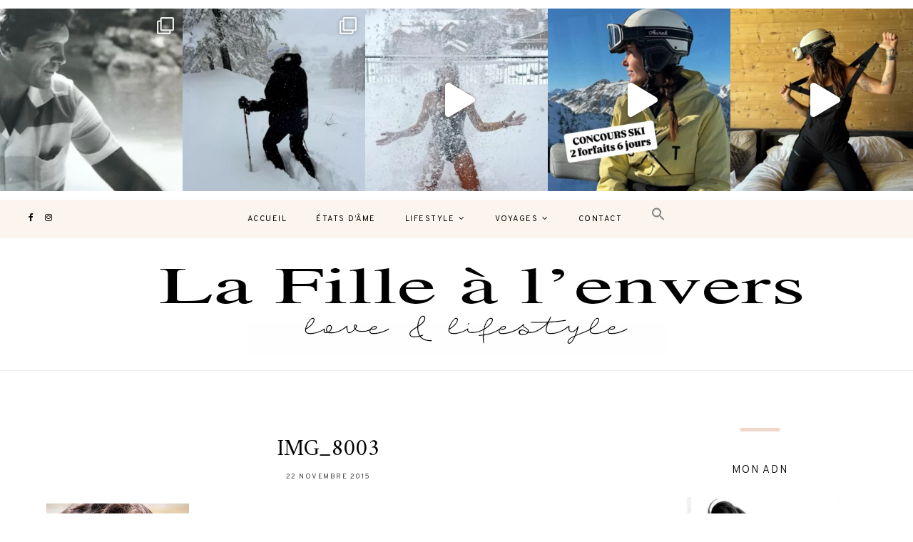

--- FILE ---
content_type: text/html; charset=UTF-8
request_url: https://www.lafillealenvers.com/decouvrir-rome-en-3-jours-a-vespa/img_8003/
body_size: 29698
content:
	
	<!DOCTYPE html>
<html lang="fr-FR">
<head>

	<meta charset="UTF-8">
	<meta http-equiv="X-UA-Compatible" content="IE=edge">
	
		<meta name="viewport" content="width=device-width, initial-scale=1">
		
	<link rel="profile" href="https://gmpg.org/xfn/11" />
	
	<link rel="pingback" href="https://www.lafillealenvers.com/xmlrpc.php" />

	<meta name='robots' content='index, follow, max-image-preview:large, max-snippet:-1, max-video-preview:-1' />

	<!-- This site is optimized with the Yoast SEO plugin v25.3 - https://yoast.com/wordpress/plugins/seo/ -->
	<title>IMG_8003 &#8211; La fille à l&#039;envers</title>
<link data-rocket-preload as="style" href="https://fonts.googleapis.com/css?family=Overpass%3A300%2C400%2C400i%2C700%2C700i%26amp%3Bsubset%3Dlatin-ext%7CAmiri%3A400%2C700%2C700i%2C400i&#038;display=swap" rel="preload">
<link href="https://fonts.googleapis.com/css?family=Overpass%3A300%2C400%2C400i%2C700%2C700i%26amp%3Bsubset%3Dlatin-ext%7CAmiri%3A400%2C700%2C700i%2C400i&#038;display=swap" media="print" onload="this.media=&#039;all&#039;" rel="stylesheet">
<noscript><link rel="stylesheet" href="https://fonts.googleapis.com/css?family=Overpass%3A300%2C400%2C400i%2C700%2C700i%26amp%3Bsubset%3Dlatin-ext%7CAmiri%3A400%2C700%2C700i%2C400i&#038;display=swap"></noscript>
	<link rel="canonical" href="https://www.lafillealenvers.com/decouvrir-rome-en-3-jours-a-vespa/img_8003/" />
	<meta property="og:locale" content="fr_FR" />
	<meta property="og:type" content="article" />
	<meta property="og:title" content="IMG_8003 &#8211; La fille à l&#039;envers" />
	<meta property="og:url" content="https://www.lafillealenvers.com/decouvrir-rome-en-3-jours-a-vespa/img_8003/" />
	<meta property="og:site_name" content="La fille à l&#039;envers" />
	<meta property="article:publisher" content="https://www.facebook.com/lafillealenvers/info/?tab=page_info" />
	<meta property="og:image" content="https://www.lafillealenvers.com/decouvrir-rome-en-3-jours-a-vespa/img_8003" />
	<meta property="og:image:width" content="683" />
	<meta property="og:image:height" content="1024" />
	<meta property="og:image:type" content="image/jpeg" />
	<meta name="twitter:card" content="summary_large_image" />
	<script type="application/ld+json" class="yoast-schema-graph">{"@context":"https://schema.org","@graph":[{"@type":"WebPage","@id":"https://www.lafillealenvers.com/decouvrir-rome-en-3-jours-a-vespa/img_8003/","url":"https://www.lafillealenvers.com/decouvrir-rome-en-3-jours-a-vespa/img_8003/","name":"IMG_8003 &#8211; La fille à l&#039;envers","isPartOf":{"@id":"https://www.lafillealenvers.com/#website"},"primaryImageOfPage":{"@id":"https://www.lafillealenvers.com/decouvrir-rome-en-3-jours-a-vespa/img_8003/#primaryimage"},"image":{"@id":"https://www.lafillealenvers.com/decouvrir-rome-en-3-jours-a-vespa/img_8003/#primaryimage"},"thumbnailUrl":"https://www.lafillealenvers.com/wp-content/uploads/2015/11/IMG_8003.jpg","datePublished":"2015-11-22T17:14:00+00:00","breadcrumb":{"@id":"https://www.lafillealenvers.com/decouvrir-rome-en-3-jours-a-vespa/img_8003/#breadcrumb"},"inLanguage":"fr-FR","potentialAction":[{"@type":"ReadAction","target":["https://www.lafillealenvers.com/decouvrir-rome-en-3-jours-a-vespa/img_8003/"]}]},{"@type":"ImageObject","inLanguage":"fr-FR","@id":"https://www.lafillealenvers.com/decouvrir-rome-en-3-jours-a-vespa/img_8003/#primaryimage","url":"https://www.lafillealenvers.com/wp-content/uploads/2015/11/IMG_8003.jpg","contentUrl":"https://www.lafillealenvers.com/wp-content/uploads/2015/11/IMG_8003.jpg","width":3168,"height":4752},{"@type":"BreadcrumbList","@id":"https://www.lafillealenvers.com/decouvrir-rome-en-3-jours-a-vespa/img_8003/#breadcrumb","itemListElement":[{"@type":"ListItem","position":1,"name":"Accueil","item":"https://www.lafillealenvers.com/"},{"@type":"ListItem","position":2,"name":"Découvrir Rome en 3 jours à Vespa","item":"https://www.lafillealenvers.com/decouvrir-rome-en-3-jours-a-vespa/"},{"@type":"ListItem","position":3,"name":"IMG_8003"}]},{"@type":"WebSite","@id":"https://www.lafillealenvers.com/#website","url":"https://www.lafillealenvers.com/","name":"La fille à l&#039;envers","description":"love &amp; lifestyle...","potentialAction":[{"@type":"SearchAction","target":{"@type":"EntryPoint","urlTemplate":"https://www.lafillealenvers.com/?s={search_term_string}"},"query-input":{"@type":"PropertyValueSpecification","valueRequired":true,"valueName":"search_term_string"}}],"inLanguage":"fr-FR"}]}</script>
	<!-- / Yoast SEO plugin. -->


<link rel='dns-prefetch' href='//www.googletagmanager.com' />
<link rel='dns-prefetch' href='//fonts.googleapis.com' />
<link href='https://fonts.gstatic.com' crossorigin rel='preconnect' />
<link rel="alternate" type="application/rss+xml" title="La fille à l&#039;envers &raquo; Flux" href="https://www.lafillealenvers.com/feed/" />
<link rel="alternate" type="application/rss+xml" title="La fille à l&#039;envers &raquo; Flux des commentaires" href="https://www.lafillealenvers.com/comments/feed/" />
<link rel="alternate" type="application/rss+xml" title="La fille à l&#039;envers &raquo; IMG_8003 Flux des commentaires" href="https://www.lafillealenvers.com/decouvrir-rome-en-3-jours-a-vespa/img_8003/feed/" />
<link rel="alternate" title="oEmbed (JSON)" type="application/json+oembed" href="https://www.lafillealenvers.com/wp-json/oembed/1.0/embed?url=https%3A%2F%2Fwww.lafillealenvers.com%2Fdecouvrir-rome-en-3-jours-a-vespa%2Fimg_8003%2F" />
<link rel="alternate" title="oEmbed (XML)" type="text/xml+oembed" href="https://www.lafillealenvers.com/wp-json/oembed/1.0/embed?url=https%3A%2F%2Fwww.lafillealenvers.com%2Fdecouvrir-rome-en-3-jours-a-vespa%2Fimg_8003%2F&#038;format=xml" />
<style id='wp-img-auto-sizes-contain-inline-css' type='text/css'>
img:is([sizes=auto i],[sizes^="auto," i]){contain-intrinsic-size:3000px 1500px}
/*# sourceURL=wp-img-auto-sizes-contain-inline-css */
</style>
<link rel='stylesheet' id='sbi_styles-css' href='https://www.lafillealenvers.com/wp-content/plugins/instagram-feed-pro/css/sbi-styles.min.css?ver=6.8.1' type='text/css' media='all' />
<style id='wp-emoji-styles-inline-css' type='text/css'>

	img.wp-smiley, img.emoji {
		display: inline !important;
		border: none !important;
		box-shadow: none !important;
		height: 1em !important;
		width: 1em !important;
		margin: 0 0.07em !important;
		vertical-align: -0.1em !important;
		background: none !important;
		padding: 0 !important;
	}
/*# sourceURL=wp-emoji-styles-inline-css */
</style>
<style id='wp-block-library-inline-css' type='text/css'>
:root{--wp-block-synced-color:#7a00df;--wp-block-synced-color--rgb:122,0,223;--wp-bound-block-color:var(--wp-block-synced-color);--wp-editor-canvas-background:#ddd;--wp-admin-theme-color:#007cba;--wp-admin-theme-color--rgb:0,124,186;--wp-admin-theme-color-darker-10:#006ba1;--wp-admin-theme-color-darker-10--rgb:0,107,160.5;--wp-admin-theme-color-darker-20:#005a87;--wp-admin-theme-color-darker-20--rgb:0,90,135;--wp-admin-border-width-focus:2px}@media (min-resolution:192dpi){:root{--wp-admin-border-width-focus:1.5px}}.wp-element-button{cursor:pointer}:root .has-very-light-gray-background-color{background-color:#eee}:root .has-very-dark-gray-background-color{background-color:#313131}:root .has-very-light-gray-color{color:#eee}:root .has-very-dark-gray-color{color:#313131}:root .has-vivid-green-cyan-to-vivid-cyan-blue-gradient-background{background:linear-gradient(135deg,#00d084,#0693e3)}:root .has-purple-crush-gradient-background{background:linear-gradient(135deg,#34e2e4,#4721fb 50%,#ab1dfe)}:root .has-hazy-dawn-gradient-background{background:linear-gradient(135deg,#faaca8,#dad0ec)}:root .has-subdued-olive-gradient-background{background:linear-gradient(135deg,#fafae1,#67a671)}:root .has-atomic-cream-gradient-background{background:linear-gradient(135deg,#fdd79a,#004a59)}:root .has-nightshade-gradient-background{background:linear-gradient(135deg,#330968,#31cdcf)}:root .has-midnight-gradient-background{background:linear-gradient(135deg,#020381,#2874fc)}:root{--wp--preset--font-size--normal:16px;--wp--preset--font-size--huge:42px}.has-regular-font-size{font-size:1em}.has-larger-font-size{font-size:2.625em}.has-normal-font-size{font-size:var(--wp--preset--font-size--normal)}.has-huge-font-size{font-size:var(--wp--preset--font-size--huge)}.has-text-align-center{text-align:center}.has-text-align-left{text-align:left}.has-text-align-right{text-align:right}.has-fit-text{white-space:nowrap!important}#end-resizable-editor-section{display:none}.aligncenter{clear:both}.items-justified-left{justify-content:flex-start}.items-justified-center{justify-content:center}.items-justified-right{justify-content:flex-end}.items-justified-space-between{justify-content:space-between}.screen-reader-text{border:0;clip-path:inset(50%);height:1px;margin:-1px;overflow:hidden;padding:0;position:absolute;width:1px;word-wrap:normal!important}.screen-reader-text:focus{background-color:#ddd;clip-path:none;color:#444;display:block;font-size:1em;height:auto;left:5px;line-height:normal;padding:15px 23px 14px;text-decoration:none;top:5px;width:auto;z-index:100000}html :where(.has-border-color){border-style:solid}html :where([style*=border-top-color]){border-top-style:solid}html :where([style*=border-right-color]){border-right-style:solid}html :where([style*=border-bottom-color]){border-bottom-style:solid}html :where([style*=border-left-color]){border-left-style:solid}html :where([style*=border-width]){border-style:solid}html :where([style*=border-top-width]){border-top-style:solid}html :where([style*=border-right-width]){border-right-style:solid}html :where([style*=border-bottom-width]){border-bottom-style:solid}html :where([style*=border-left-width]){border-left-style:solid}html :where(img[class*=wp-image-]){height:auto;max-width:100%}:where(figure){margin:0 0 1em}html :where(.is-position-sticky){--wp-admin--admin-bar--position-offset:var(--wp-admin--admin-bar--height,0px)}@media screen and (max-width:600px){html :where(.is-position-sticky){--wp-admin--admin-bar--position-offset:0px}}

/*# sourceURL=wp-block-library-inline-css */
</style><style id='global-styles-inline-css' type='text/css'>
:root{--wp--preset--aspect-ratio--square: 1;--wp--preset--aspect-ratio--4-3: 4/3;--wp--preset--aspect-ratio--3-4: 3/4;--wp--preset--aspect-ratio--3-2: 3/2;--wp--preset--aspect-ratio--2-3: 2/3;--wp--preset--aspect-ratio--16-9: 16/9;--wp--preset--aspect-ratio--9-16: 9/16;--wp--preset--color--black: #000000;--wp--preset--color--cyan-bluish-gray: #abb8c3;--wp--preset--color--white: #ffffff;--wp--preset--color--pale-pink: #f78da7;--wp--preset--color--vivid-red: #cf2e2e;--wp--preset--color--luminous-vivid-orange: #ff6900;--wp--preset--color--luminous-vivid-amber: #fcb900;--wp--preset--color--light-green-cyan: #7bdcb5;--wp--preset--color--vivid-green-cyan: #00d084;--wp--preset--color--pale-cyan-blue: #8ed1fc;--wp--preset--color--vivid-cyan-blue: #0693e3;--wp--preset--color--vivid-purple: #9b51e0;--wp--preset--gradient--vivid-cyan-blue-to-vivid-purple: linear-gradient(135deg,rgb(6,147,227) 0%,rgb(155,81,224) 100%);--wp--preset--gradient--light-green-cyan-to-vivid-green-cyan: linear-gradient(135deg,rgb(122,220,180) 0%,rgb(0,208,130) 100%);--wp--preset--gradient--luminous-vivid-amber-to-luminous-vivid-orange: linear-gradient(135deg,rgb(252,185,0) 0%,rgb(255,105,0) 100%);--wp--preset--gradient--luminous-vivid-orange-to-vivid-red: linear-gradient(135deg,rgb(255,105,0) 0%,rgb(207,46,46) 100%);--wp--preset--gradient--very-light-gray-to-cyan-bluish-gray: linear-gradient(135deg,rgb(238,238,238) 0%,rgb(169,184,195) 100%);--wp--preset--gradient--cool-to-warm-spectrum: linear-gradient(135deg,rgb(74,234,220) 0%,rgb(151,120,209) 20%,rgb(207,42,186) 40%,rgb(238,44,130) 60%,rgb(251,105,98) 80%,rgb(254,248,76) 100%);--wp--preset--gradient--blush-light-purple: linear-gradient(135deg,rgb(255,206,236) 0%,rgb(152,150,240) 100%);--wp--preset--gradient--blush-bordeaux: linear-gradient(135deg,rgb(254,205,165) 0%,rgb(254,45,45) 50%,rgb(107,0,62) 100%);--wp--preset--gradient--luminous-dusk: linear-gradient(135deg,rgb(255,203,112) 0%,rgb(199,81,192) 50%,rgb(65,88,208) 100%);--wp--preset--gradient--pale-ocean: linear-gradient(135deg,rgb(255,245,203) 0%,rgb(182,227,212) 50%,rgb(51,167,181) 100%);--wp--preset--gradient--electric-grass: linear-gradient(135deg,rgb(202,248,128) 0%,rgb(113,206,126) 100%);--wp--preset--gradient--midnight: linear-gradient(135deg,rgb(2,3,129) 0%,rgb(40,116,252) 100%);--wp--preset--font-size--small: 13px;--wp--preset--font-size--medium: 20px;--wp--preset--font-size--large: 36px;--wp--preset--font-size--x-large: 42px;--wp--preset--spacing--20: 0.44rem;--wp--preset--spacing--30: 0.67rem;--wp--preset--spacing--40: 1rem;--wp--preset--spacing--50: 1.5rem;--wp--preset--spacing--60: 2.25rem;--wp--preset--spacing--70: 3.38rem;--wp--preset--spacing--80: 5.06rem;--wp--preset--shadow--natural: 6px 6px 9px rgba(0, 0, 0, 0.2);--wp--preset--shadow--deep: 12px 12px 50px rgba(0, 0, 0, 0.4);--wp--preset--shadow--sharp: 6px 6px 0px rgba(0, 0, 0, 0.2);--wp--preset--shadow--outlined: 6px 6px 0px -3px rgb(255, 255, 255), 6px 6px rgb(0, 0, 0);--wp--preset--shadow--crisp: 6px 6px 0px rgb(0, 0, 0);}:where(.is-layout-flex){gap: 0.5em;}:where(.is-layout-grid){gap: 0.5em;}body .is-layout-flex{display: flex;}.is-layout-flex{flex-wrap: wrap;align-items: center;}.is-layout-flex > :is(*, div){margin: 0;}body .is-layout-grid{display: grid;}.is-layout-grid > :is(*, div){margin: 0;}:where(.wp-block-columns.is-layout-flex){gap: 2em;}:where(.wp-block-columns.is-layout-grid){gap: 2em;}:where(.wp-block-post-template.is-layout-flex){gap: 1.25em;}:where(.wp-block-post-template.is-layout-grid){gap: 1.25em;}.has-black-color{color: var(--wp--preset--color--black) !important;}.has-cyan-bluish-gray-color{color: var(--wp--preset--color--cyan-bluish-gray) !important;}.has-white-color{color: var(--wp--preset--color--white) !important;}.has-pale-pink-color{color: var(--wp--preset--color--pale-pink) !important;}.has-vivid-red-color{color: var(--wp--preset--color--vivid-red) !important;}.has-luminous-vivid-orange-color{color: var(--wp--preset--color--luminous-vivid-orange) !important;}.has-luminous-vivid-amber-color{color: var(--wp--preset--color--luminous-vivid-amber) !important;}.has-light-green-cyan-color{color: var(--wp--preset--color--light-green-cyan) !important;}.has-vivid-green-cyan-color{color: var(--wp--preset--color--vivid-green-cyan) !important;}.has-pale-cyan-blue-color{color: var(--wp--preset--color--pale-cyan-blue) !important;}.has-vivid-cyan-blue-color{color: var(--wp--preset--color--vivid-cyan-blue) !important;}.has-vivid-purple-color{color: var(--wp--preset--color--vivid-purple) !important;}.has-black-background-color{background-color: var(--wp--preset--color--black) !important;}.has-cyan-bluish-gray-background-color{background-color: var(--wp--preset--color--cyan-bluish-gray) !important;}.has-white-background-color{background-color: var(--wp--preset--color--white) !important;}.has-pale-pink-background-color{background-color: var(--wp--preset--color--pale-pink) !important;}.has-vivid-red-background-color{background-color: var(--wp--preset--color--vivid-red) !important;}.has-luminous-vivid-orange-background-color{background-color: var(--wp--preset--color--luminous-vivid-orange) !important;}.has-luminous-vivid-amber-background-color{background-color: var(--wp--preset--color--luminous-vivid-amber) !important;}.has-light-green-cyan-background-color{background-color: var(--wp--preset--color--light-green-cyan) !important;}.has-vivid-green-cyan-background-color{background-color: var(--wp--preset--color--vivid-green-cyan) !important;}.has-pale-cyan-blue-background-color{background-color: var(--wp--preset--color--pale-cyan-blue) !important;}.has-vivid-cyan-blue-background-color{background-color: var(--wp--preset--color--vivid-cyan-blue) !important;}.has-vivid-purple-background-color{background-color: var(--wp--preset--color--vivid-purple) !important;}.has-black-border-color{border-color: var(--wp--preset--color--black) !important;}.has-cyan-bluish-gray-border-color{border-color: var(--wp--preset--color--cyan-bluish-gray) !important;}.has-white-border-color{border-color: var(--wp--preset--color--white) !important;}.has-pale-pink-border-color{border-color: var(--wp--preset--color--pale-pink) !important;}.has-vivid-red-border-color{border-color: var(--wp--preset--color--vivid-red) !important;}.has-luminous-vivid-orange-border-color{border-color: var(--wp--preset--color--luminous-vivid-orange) !important;}.has-luminous-vivid-amber-border-color{border-color: var(--wp--preset--color--luminous-vivid-amber) !important;}.has-light-green-cyan-border-color{border-color: var(--wp--preset--color--light-green-cyan) !important;}.has-vivid-green-cyan-border-color{border-color: var(--wp--preset--color--vivid-green-cyan) !important;}.has-pale-cyan-blue-border-color{border-color: var(--wp--preset--color--pale-cyan-blue) !important;}.has-vivid-cyan-blue-border-color{border-color: var(--wp--preset--color--vivid-cyan-blue) !important;}.has-vivid-purple-border-color{border-color: var(--wp--preset--color--vivid-purple) !important;}.has-vivid-cyan-blue-to-vivid-purple-gradient-background{background: var(--wp--preset--gradient--vivid-cyan-blue-to-vivid-purple) !important;}.has-light-green-cyan-to-vivid-green-cyan-gradient-background{background: var(--wp--preset--gradient--light-green-cyan-to-vivid-green-cyan) !important;}.has-luminous-vivid-amber-to-luminous-vivid-orange-gradient-background{background: var(--wp--preset--gradient--luminous-vivid-amber-to-luminous-vivid-orange) !important;}.has-luminous-vivid-orange-to-vivid-red-gradient-background{background: var(--wp--preset--gradient--luminous-vivid-orange-to-vivid-red) !important;}.has-very-light-gray-to-cyan-bluish-gray-gradient-background{background: var(--wp--preset--gradient--very-light-gray-to-cyan-bluish-gray) !important;}.has-cool-to-warm-spectrum-gradient-background{background: var(--wp--preset--gradient--cool-to-warm-spectrum) !important;}.has-blush-light-purple-gradient-background{background: var(--wp--preset--gradient--blush-light-purple) !important;}.has-blush-bordeaux-gradient-background{background: var(--wp--preset--gradient--blush-bordeaux) !important;}.has-luminous-dusk-gradient-background{background: var(--wp--preset--gradient--luminous-dusk) !important;}.has-pale-ocean-gradient-background{background: var(--wp--preset--gradient--pale-ocean) !important;}.has-electric-grass-gradient-background{background: var(--wp--preset--gradient--electric-grass) !important;}.has-midnight-gradient-background{background: var(--wp--preset--gradient--midnight) !important;}.has-small-font-size{font-size: var(--wp--preset--font-size--small) !important;}.has-medium-font-size{font-size: var(--wp--preset--font-size--medium) !important;}.has-large-font-size{font-size: var(--wp--preset--font-size--large) !important;}.has-x-large-font-size{font-size: var(--wp--preset--font-size--x-large) !important;}
/*# sourceURL=global-styles-inline-css */
</style>

<style id='classic-theme-styles-inline-css' type='text/css'>
/*! This file is auto-generated */
.wp-block-button__link{color:#fff;background-color:#32373c;border-radius:9999px;box-shadow:none;text-decoration:none;padding:calc(.667em + 2px) calc(1.333em + 2px);font-size:1.125em}.wp-block-file__button{background:#32373c;color:#fff;text-decoration:none}
/*# sourceURL=/wp-includes/css/classic-themes.min.css */
</style>
<link data-minify="1" rel='stylesheet' id='cptch_stylesheet-css' href='https://www.lafillealenvers.com/wp-content/cache/min/1/wp-content/plugins/captcha/css/front_end_style.css?ver=1749802621' type='text/css' media='all' />
<link data-minify="1" rel='stylesheet' id='dashicons-css' href='https://www.lafillealenvers.com/wp-content/cache/min/1/wp-includes/css/dashicons.min.css?ver=1749802621' type='text/css' media='all' />
<link data-minify="1" rel='stylesheet' id='cptch_desktop_style-css' href='https://www.lafillealenvers.com/wp-content/cache/min/1/wp-content/plugins/captcha/css/desktop_style.css?ver=1749802621' type='text/css' media='all' />
<link data-minify="1" rel='stylesheet' id='cntctfrm_form_style-css' href='https://www.lafillealenvers.com/wp-content/cache/min/1/wp-content/plugins/contact-form-plugin/css/form_style.css?ver=1749802621' type='text/css' media='all' />
<link rel='stylesheet' id='ivory-search-styles-css' href='https://www.lafillealenvers.com/wp-content/plugins/add-search-to-menu/public/css/ivory-search.min.css?ver=5.5.11' type='text/css' media='all' />
<link data-minify="1" rel='stylesheet' id='parent-style-css' href='https://www.lafillealenvers.com/wp-content/cache/min/1/wp-content/themes/alder/style.css?ver=1749802621' type='text/css' media='all' />
<link data-minify="1" rel='stylesheet' id='alder-style-css' href='https://www.lafillealenvers.com/wp-content/cache/min/1/wp-content/themes/alder-child/style.css?ver=1749802621' type='text/css' media='all' />
<link data-minify="1" rel='stylesheet' id='font-awesome-css' href='https://www.lafillealenvers.com/wp-content/cache/min/1/wp-content/themes/alder/css/font-awesome.min.css?ver=1749802621' type='text/css' media='all' />
<link data-minify="1" rel='stylesheet' id='bxslider-css' href='https://www.lafillealenvers.com/wp-content/cache/min/1/wp-content/themes/alder/css/jquery.bxslider.css?ver=1749802621' type='text/css' media='all' />
<link data-minify="1" rel='stylesheet' id='alder-respon-css' href='https://www.lafillealenvers.com/wp-content/cache/min/1/wp-content/themes/alder/css/responsive.css?ver=1749802621' type='text/css' media='all' />

<style id='akismet-widget-style-inline-css' type='text/css'>

			.a-stats {
				--akismet-color-mid-green: #357b49;
				--akismet-color-white: #fff;
				--akismet-color-light-grey: #f6f7f7;

				max-width: 350px;
				width: auto;
			}

			.a-stats * {
				all: unset;
				box-sizing: border-box;
			}

			.a-stats strong {
				font-weight: 600;
			}

			.a-stats a.a-stats__link,
			.a-stats a.a-stats__link:visited,
			.a-stats a.a-stats__link:active {
				background: var(--akismet-color-mid-green);
				border: none;
				box-shadow: none;
				border-radius: 8px;
				color: var(--akismet-color-white);
				cursor: pointer;
				display: block;
				font-family: -apple-system, BlinkMacSystemFont, 'Segoe UI', 'Roboto', 'Oxygen-Sans', 'Ubuntu', 'Cantarell', 'Helvetica Neue', sans-serif;
				font-weight: 500;
				padding: 12px;
				text-align: center;
				text-decoration: none;
				transition: all 0.2s ease;
			}

			/* Extra specificity to deal with TwentyTwentyOne focus style */
			.widget .a-stats a.a-stats__link:focus {
				background: var(--akismet-color-mid-green);
				color: var(--akismet-color-white);
				text-decoration: none;
			}

			.a-stats a.a-stats__link:hover {
				filter: brightness(110%);
				box-shadow: 0 4px 12px rgba(0, 0, 0, 0.06), 0 0 2px rgba(0, 0, 0, 0.16);
			}

			.a-stats .count {
				color: var(--akismet-color-white);
				display: block;
				font-size: 1.5em;
				line-height: 1.4;
				padding: 0 13px;
				white-space: nowrap;
			}
		
/*# sourceURL=akismet-widget-style-inline-css */
</style>
<script type="text/javascript" src="https://www.lafillealenvers.com/wp-includes/js/jquery/jquery.min.js?ver=3.7.1" id="jquery-core-js"></script>
<script type="text/javascript" src="https://www.lafillealenvers.com/wp-includes/js/jquery/jquery-migrate.min.js?ver=3.4.1" id="jquery-migrate-js"></script>
<script type="text/javascript" src="https://www.googletagmanager.com/gtag/js?id=UA-72955572-1" id="gglnltcs_googletagmanager-js"  async></script>
<script type="text/javascript" id="gglnltcs_googletagmanager-js-after">
/* <![CDATA[ */
window.dataLayer = window.dataLayer || [];
				function gtag(){dataLayer.push(arguments);}
				gtag('js', new Date());

				gtag('config', 'UA-72955572-1');
//# sourceURL=gglnltcs_googletagmanager-js-after
/* ]]> */
</script>
<script data-minify="1" type="text/javascript" src="https://www.lafillealenvers.com/wp-content/cache/min/1/wp-content/themes/alder/js/fitvids.js?ver=1749802621" id="fitvids-js"></script>
<link rel="https://api.w.org/" href="https://www.lafillealenvers.com/wp-json/" /><link rel="alternate" title="JSON" type="application/json" href="https://www.lafillealenvers.com/wp-json/wp/v2/media/160" /><link rel="EditURI" type="application/rsd+xml" title="RSD" href="https://www.lafillealenvers.com/xmlrpc.php?rsd" />
<meta name="generator" content="WordPress 6.9" />
<link rel='shortlink' href='https://www.lafillealenvers.com/?p=160' />
    <style type="text/css">
	
		#header { padding-top:20px; }		#header { padding-bottom:20px; }		
																				
																		
												
														
						
				.post-header .cat a { color:#e5b89e; }																.widget .tagcloud a:hover, .post-tags a:hover { background:#cc8e80; }																								#respond #submit:hover { background:#ce8b82; }				
										
										
																				
																				
				
    </style>
    <link rel="icon" href="https://www.lafillealenvers.com/wp-content/uploads/2021/08/cropped-11391715_10153352378506489_2223223491458697234_n-1-32x32.jpg" sizes="32x32" />
<link rel="icon" href="https://www.lafillealenvers.com/wp-content/uploads/2021/08/cropped-11391715_10153352378506489_2223223491458697234_n-1-192x192.jpg" sizes="192x192" />
<link rel="apple-touch-icon" href="https://www.lafillealenvers.com/wp-content/uploads/2021/08/cropped-11391715_10153352378506489_2223223491458697234_n-1-180x180.jpg" />
<meta name="msapplication-TileImage" content="https://www.lafillealenvers.com/wp-content/uploads/2021/08/cropped-11391715_10153352378506489_2223223491458697234_n-1-270x270.jpg" />
<style type="text/css" media="screen">.is-menu path.search-icon-path { fill: #848484;}body .popup-search-close:after, body .search-close:after { border-color: #848484;}body .popup-search-close:before, body .search-close:before { border-color: #848484;}</style>	
<meta name="generator" content="WP Rocket 3.19.0.1" data-wpr-features="wpr_minify_js wpr_minify_css wpr_preload_links wpr_desktop" /></head>

<body class="attachment wp-singular attachment-template-default single single-attachment postid-160 attachmentid-160 attachment-jpeg wp-theme-alder wp-child-theme-alder-child alder">
	
		<div data-rocket-location-hash="36e93363af85503ae45ae94bca451eba" id="top-instagram">
		<div data-rocket-location-hash="86b6d07b357522181b1deb524da2c7ea" id="block-3" class="instagram-widget widget_block"></div><div data-rocket-location-hash="6992bf913b9e4277de318fd2a9e2c4a1" id="block-6" class="instagram-widget widget_block"><p>
<div id="sb_instagram"  class="sbi sbi_mob_col_4 sbi_tab_col_4 sbi_col_5 sbi-theme sbi-default_theme sbi-style-regular" style="width: 100%;" data-post-style="regular"	 data-feedid="sbi_17841400789918344#5"  data-res="auto" data-cols="5" data-colsmobile="4" data-colstablet="4" data-num="5" data-nummobile="4" data-header-size="small" data-item-padding="0"	 data-shortcode-atts="{}"  data-postid="160" data-locatornonce="ab456065d1" data-options="{&quot;grid&quot;:true,&quot;avatars&quot;:{&quot;lafillealenvers&quot;:&quot;https:\/\/scontent-cdg4-1.cdninstagram.com\/v\/t51.2885-19\/465500806_929930045665473_7108320055922810504_n.jpg?stp=dst-jpg_s206x206_tt6&amp;_nc_cat=102&amp;ccb=1-7&amp;_nc_sid=bf7eb4&amp;_nc_ohc=Ys5OhKKpraUQ7kNvwGLxLKk&amp;_nc_oc=Adkw2wwYzrH_yngd0ah3u3bHhgdOlJXzItoPGCnKmClTd8EFA7buIpJBOfSwVklwzB8&amp;_nc_zt=24&amp;_nc_ht=scontent-cdg4-1.cdninstagram.com&amp;edm=AP4hL3IEAAAA&amp;oh=00_AfOAWi8wLnEw08l2wywMkSxfgGhESovON-z6GHCEzwVG1Q&amp;oe=68509953&quot;,&quot;LCLlafillealenvers&quot;:0},&quot;lightboxcomments&quot;:20,&quot;colsmobile&quot;:4,&quot;colstablet&quot;:&quot;4&quot;,&quot;imageaspectratio&quot;:&quot;1:1&quot;}" data-sbi-flags="favorLocal">

	
	<div id="sbi_images">
		<div class="sbi_item sbi_type_carousel sbi_new sbi_transition"
	 id="sbi_17996872217853199" data-date="1768690406"
	 data-numcomments="95" data-template=ft_simple_row>
	<div class="sbi_inner_wrap" >

		
			<div class="sbi_photo_wrap"  style="border-radius: inherit;">
				<svg class="svg-inline--fa fa-clone fa-w-16 sbi_lightbox_carousel_icon" aria-hidden="true" aria-label="Clone" data-fa-proƒcessed="" data-prefix="far" data-icon="clone" role="img" xmlns="http://www.w3.org/2000/svg" viewBox="0 0 512 512">
                    <path fill="currentColor" d="M464 0H144c-26.51 0-48 21.49-48 48v48H48c-26.51 0-48 21.49-48 48v320c0 26.51 21.49 48 48 48h320c26.51 0 48-21.49 48-48v-48h48c26.51 0 48-21.49 48-48V48c0-26.51-21.49-48-48-48zM362 464H54a6 6 0 0 1-6-6V150a6 6 0 0 1 6-6h42v224c0 26.51 21.49 48 48 48h224v42a6 6 0 0 1-6 6zm96-96H150a6 6 0 0 1-6-6V54a6 6 0 0 1 6-6h308a6 6 0 0 1 6 6v308a6 6 0 0 1-6 6z"></path>
                </svg>		
		<div  style="background: rgba(0,0,0,0.85)"  class="sbi_link " >
			<div class="sbi_hover_top">

					<p class="sbi_hover_caption_wrap"
		>
		<span
			class="sbi_caption">Papa,<br><br>Avec les mauvaises nouvelles pour Mamie Lulu, j’ai failli oublier de te célébrer aujourd’hui… 17 janvier, jour de ton anniversaire ✨<br><br>Mais je ne veux pas laisser cette journée passer comme ça, parce que toi, tu ne passes jamais “comme ça” dans ma vie.<br><br>Mon papa, mon roc… <br>Pas parfait. Parfois maladroit, parfois silencieux…<br>On ne se comprend pas toujours. On se blesse parfois <br>Mais j’ai la chance d’avoir un papa toujours présent. Toujours là quand il faut. <br>Et ça, ça vaut tout…<br><br>Tu es mon unique parent, et je sais que porter deux rôles à la fois, c’est énorme, et tellement impossible pour une personne.<br>Mais tu l’as fait, à ta façon. Avec tes forces, tes silences, tes efforts.<br>Et malgré tout, avec ton amour.<br><br>Aujourd’hui j’ai envie de te dire merci.<br>Merci d’avoir tenu. Merci d’avoir été là.<br>Merci d’avoir été mon repère, même quand la vie tremblait autour.<br><br>Et tu sais, j’ai trouvé quelqu’un qui me regarde comme toi tu regardais maman 🤍<br>Avec cette tendresse simple, évidente, qui rassure et qui protège.<br>Dans ce regard-là, il y a quelque chose de toi aussi.<br>Ça me fait sourire… parce que je me dis que tu m’as appris ça : reconnaître l’amour vrai.<br>Celui qui protège.<br>Celui qui reste…<br><br>Joyeux anniversaire papa.<br>Je t’aime fort <br><br>A.</span>
	</p>

			</div>

			
			<div class="sbi_hover_bottom " >

				
									<div
						class="sbi_meta" >

							<span
		class="sbi_likes" style="font-size: 13px;" >
		<svg  style="font-size: 13px;" class="svg-inline--fa fa-heart fa-w-18" aria-hidden="true" data-fa-processed="" data-prefix="fa" data-icon="heart" role="presentation" xmlns="http://www.w3.org/2000/svg" viewBox="0 0 576 512"><path fill="currentColor" d="M414.9 24C361.8 24 312 65.7 288 89.3 264 65.7 214.2 24 161.1 24 70.3 24 16 76.9 16 165.5c0 72.6 66.8 133.3 69.2 135.4l187 180.8c8.8 8.5 22.8 8.5 31.6 0l186.7-180.2c2.7-2.7 69.5-63.5 69.5-136C560 76.9 505.7 24 414.9 24z"></path></svg>		498	</span>
	<span
		class="sbi_comments" style="font-size: 13px;" >
		<svg  style="font-size: 13px;" class="svg-inline--fa fa-comment fa-w-18" aria-hidden="true" data-fa-processed="" data-prefix="fa" data-icon="comment" role="presentation" xmlns="http://www.w3.org/2000/svg" viewBox="0 0 576 512"><path fill="currentColor" d="M576 240c0 115-129 208-288 208-48.3 0-93.9-8.6-133.9-23.8-40.3 31.2-89.8 50.3-142.4 55.7-5.2.6-10.2-2.8-11.5-7.7-1.3-5 2.7-8.1 6.6-11.8 19.3-18.4 42.7-32.8 51.9-94.6C21.9 330.9 0 287.3 0 240 0 125.1 129 32 288 32s288 93.1 288 208z"></path></svg>		95	</span>
					</div>
				
			</div>

			<a class="sbi_link_area nofancybox" rel="nofollow noopener" href="https://scontent-cdg4-3.cdninstagram.com/v/t51.82787-15/618663761_18555893344026331_1714589051181451621_n.jpg?stp=dst-jpg_e35_tt6&#038;_nc_cat=111&#038;ccb=7-5&#038;_nc_sid=18de74&#038;efg=eyJlZmdfdGFnIjoiQ0FST1VTRUxfSVRFTS5iZXN0X2ltYWdlX3VybGdlbi5DMyJ9&#038;_nc_ohc=s7LwogbZDFgQ7kNvwGKKtX_&#038;_nc_oc=AdmOxYIHe2hiQSq0FWi9VsI5jIQd6-enM7Few7DHqsomlPJ8fXGQ3EZMERXHZz-bsOU&#038;_nc_zt=23&#038;_nc_ht=scontent-cdg4-3.cdninstagram.com&#038;edm=ANo9K5cEAAAA&#038;_nc_gid=byaqwYfPJFDEuk4tz4A0QQ&#038;oh=00_AfrwZgv6b7EPcCWtFoioYfXdFBk415PqhYMxQdhJj6t20A&#038;oe=6972B6A4"
			   data-lightbox-sbi=""
			   data-title="Papa,&lt;br&gt;
&lt;br&gt;
Avec les mauvaises nouvelles pour Mamie Lulu, j’ai failli oublier de te célébrer aujourd’hui… 17 janvier, jour de ton anniversaire ✨&lt;br&gt;
&lt;br&gt;
Mais je ne veux pas laisser cette journée passer comme ça, parce que toi, tu ne passes jamais “comme ça” dans ma vie.&lt;br&gt;
&lt;br&gt;
Mon papa, mon roc… &lt;br&gt;
Pas parfait. Parfois maladroit, parfois silencieux…&lt;br&gt;
On ne se comprend pas toujours. On se blesse parfois &lt;br&gt;
Mais j’ai la chance d’avoir un papa toujours présent. Toujours là quand il faut. &lt;br&gt;
Et ça, ça vaut tout…&lt;br&gt;
&lt;br&gt;
Tu es mon unique parent, et je sais que porter deux rôles à la fois, c’est énorme, et tellement impossible pour une personne.&lt;br&gt;
Mais tu l’as fait, à ta façon. Avec tes forces, tes silences, tes efforts.&lt;br&gt;
Et malgré tout, avec ton amour.&lt;br&gt;
&lt;br&gt;
Aujourd’hui j’ai envie de te dire merci.&lt;br&gt;
Merci d’avoir tenu. Merci d’avoir été là.&lt;br&gt;
Merci d’avoir été mon repère, même quand la vie tremblait autour.&lt;br&gt;
&lt;br&gt;
Et tu sais, j’ai trouvé quelqu’un qui me regarde comme toi tu regardais maman 🤍&lt;br&gt;
Avec cette tendresse simple, évidente, qui rassure et qui protège.&lt;br&gt;
Dans ce regard-là, il y a quelque chose de toi aussi.&lt;br&gt;
Ça me fait sourire… parce que je me dis que tu m’as appris ça : reconnaître l’amour vrai.&lt;br&gt;
Celui qui protège.&lt;br&gt;
Celui qui reste…&lt;br&gt;
&lt;br&gt;
Joyeux anniversaire papa.&lt;br&gt;
Je t’aime fort &lt;br&gt;
&lt;br&gt;
A."
			   data-video=""
			   data-carousel="{&quot;data&quot;:[{&quot;type&quot;:&quot;image&quot;,&quot;media&quot;:&quot;https:\/\/scontent-cdg4-3.cdninstagram.com\/v\/t51.82787-15\/618663761_18555893344026331_1714589051181451621_n.jpg?stp=dst-jpg_e35_tt6&amp;_nc_cat=111&amp;ccb=7-5&amp;_nc_sid=18de74&amp;efg=eyJlZmdfdGFnIjoiQ0FST1VTRUxfSVRFTS5iZXN0X2ltYWdlX3VybGdlbi5DMyJ9&amp;_nc_ohc=s7LwogbZDFgQ7kNvwGKKtX_&amp;_nc_oc=AdmOxYIHe2hiQSq0FWi9VsI5jIQd6-enM7Few7DHqsomlPJ8fXGQ3EZMERXHZz-bsOU&amp;_nc_zt=23&amp;_nc_ht=scontent-cdg4-3.cdninstagram.com&amp;edm=ANo9K5cEAAAA&amp;_nc_gid=byaqwYfPJFDEuk4tz4A0QQ&amp;oh=00_AfrwZgv6b7EPcCWtFoioYfXdFBk415PqhYMxQdhJj6t20A&amp;oe=6972B6A4&quot;},{&quot;type&quot;:&quot;image&quot;,&quot;media&quot;:&quot;https:\/\/scontent-cdg4-3.cdninstagram.com\/v\/t51.82787-15\/618370638_18555893353026331_2172103656192681450_n.jpg?stp=dst-jpg_e35_tt6&amp;_nc_cat=110&amp;ccb=7-5&amp;_nc_sid=18de74&amp;efg=eyJlZmdfdGFnIjoiQ0FST1VTRUxfSVRFTS5iZXN0X2ltYWdlX3VybGdlbi5DMyJ9&amp;_nc_ohc=DLajwH9I2eEQ7kNvwG4rpaj&amp;_nc_oc=AdnzOd9luela9h_MrVSaaZgyUvdq1M537pHlQ82HWuOOhUbCubVC4ALQ8r95rHCM574&amp;_nc_zt=23&amp;_nc_ht=scontent-cdg4-3.cdninstagram.com&amp;edm=ANo9K5cEAAAA&amp;_nc_gid=byaqwYfPJFDEuk4tz4A0QQ&amp;oh=00_AfrsuWVdtPjxrWNJXPQPvpeg47mWUvemhJI8R5e4xskiMQ&amp;oe=697286A3&quot;}],&quot;vid_first&quot;:false}"
			   data-id="sbi_17996872217853199" data-user="lafillealenvers"
			   data-url="https://www.instagram.com/p/DToRd2jiKsz/" data-avatar="https://scontent-cdg4-1.cdninstagram.com/v/t51.2885-19/465500806_929930045665473_7108320055922810504_n.jpg?stp=dst-jpg_s206x206_tt6&amp;_nc_cat=102&amp;ccb=1-7&amp;_nc_sid=bf7eb4&amp;_nc_ohc=Ys5OhKKpraUQ7kNvwGLxLKk&amp;_nc_oc=Adkw2wwYzrH_yngd0ah3u3bHhgdOlJXzItoPGCnKmClTd8EFA7buIpJBOfSwVklwzB8&amp;_nc_zt=24&amp;_nc_ht=scontent-cdg4-1.cdninstagram.com&amp;edm=AP4hL3IEAAAA&amp;oh=00_AfOAWi8wLnEw08l2wywMkSxfgGhESovON-z6GHCEzwVG1Q&amp;oe=68509953"
			   data-account-type="business"
			   data-iframe=''
			   data-media-type="feed"
			   data-posted-on=""
			   data-custom-avatar="">
				<span class="sbi-screenreader">
					Open post by lafillealenvers with ID 17996872217853199				</span>
							</a>
		</div>

		<a class="sbi_photo" target="_blank" rel="nofollow noopener" href="https://www.instagram.com/p/DToRd2jiKsz/"
		   data-full-res="https://scontent-cdg4-3.cdninstagram.com/v/t51.82787-15/618663761_18555893344026331_1714589051181451621_n.jpg?stp=dst-jpg_e35_tt6&#038;_nc_cat=111&#038;ccb=7-5&#038;_nc_sid=18de74&#038;efg=eyJlZmdfdGFnIjoiQ0FST1VTRUxfSVRFTS5iZXN0X2ltYWdlX3VybGdlbi5DMyJ9&#038;_nc_ohc=s7LwogbZDFgQ7kNvwGKKtX_&#038;_nc_oc=AdmOxYIHe2hiQSq0FWi9VsI5jIQd6-enM7Few7DHqsomlPJ8fXGQ3EZMERXHZz-bsOU&#038;_nc_zt=23&#038;_nc_ht=scontent-cdg4-3.cdninstagram.com&#038;edm=ANo9K5cEAAAA&#038;_nc_gid=byaqwYfPJFDEuk4tz4A0QQ&#038;oh=00_AfrwZgv6b7EPcCWtFoioYfXdFBk415PqhYMxQdhJj6t20A&#038;oe=6972B6A4"
		   data-img-src-set="{&quot;d&quot;:&quot;https:\/\/scontent-cdg4-3.cdninstagram.com\/v\/t51.82787-15\/618663761_18555893344026331_1714589051181451621_n.jpg?stp=dst-jpg_e35_tt6&amp;_nc_cat=111&amp;ccb=7-5&amp;_nc_sid=18de74&amp;efg=eyJlZmdfdGFnIjoiQ0FST1VTRUxfSVRFTS5iZXN0X2ltYWdlX3VybGdlbi5DMyJ9&amp;_nc_ohc=s7LwogbZDFgQ7kNvwGKKtX_&amp;_nc_oc=AdmOxYIHe2hiQSq0FWi9VsI5jIQd6-enM7Few7DHqsomlPJ8fXGQ3EZMERXHZz-bsOU&amp;_nc_zt=23&amp;_nc_ht=scontent-cdg4-3.cdninstagram.com&amp;edm=ANo9K5cEAAAA&amp;_nc_gid=byaqwYfPJFDEuk4tz4A0QQ&amp;oh=00_AfrwZgv6b7EPcCWtFoioYfXdFBk415PqhYMxQdhJj6t20A&amp;oe=6972B6A4&quot;,&quot;150&quot;:&quot;https:\/\/scontent-cdg4-3.cdninstagram.com\/v\/t51.82787-15\/618663761_18555893344026331_1714589051181451621_n.jpg?stp=dst-jpg_e35_tt6&amp;_nc_cat=111&amp;ccb=7-5&amp;_nc_sid=18de74&amp;efg=eyJlZmdfdGFnIjoiQ0FST1VTRUxfSVRFTS5iZXN0X2ltYWdlX3VybGdlbi5DMyJ9&amp;_nc_ohc=s7LwogbZDFgQ7kNvwGKKtX_&amp;_nc_oc=AdmOxYIHe2hiQSq0FWi9VsI5jIQd6-enM7Few7DHqsomlPJ8fXGQ3EZMERXHZz-bsOU&amp;_nc_zt=23&amp;_nc_ht=scontent-cdg4-3.cdninstagram.com&amp;edm=ANo9K5cEAAAA&amp;_nc_gid=byaqwYfPJFDEuk4tz4A0QQ&amp;oh=00_AfrwZgv6b7EPcCWtFoioYfXdFBk415PqhYMxQdhJj6t20A&amp;oe=6972B6A4&quot;,&quot;320&quot;:&quot;https:\/\/scontent-cdg4-3.cdninstagram.com\/v\/t51.82787-15\/618663761_18555893344026331_1714589051181451621_n.jpg?stp=dst-jpg_e35_tt6&amp;_nc_cat=111&amp;ccb=7-5&amp;_nc_sid=18de74&amp;efg=eyJlZmdfdGFnIjoiQ0FST1VTRUxfSVRFTS5iZXN0X2ltYWdlX3VybGdlbi5DMyJ9&amp;_nc_ohc=s7LwogbZDFgQ7kNvwGKKtX_&amp;_nc_oc=AdmOxYIHe2hiQSq0FWi9VsI5jIQd6-enM7Few7DHqsomlPJ8fXGQ3EZMERXHZz-bsOU&amp;_nc_zt=23&amp;_nc_ht=scontent-cdg4-3.cdninstagram.com&amp;edm=ANo9K5cEAAAA&amp;_nc_gid=byaqwYfPJFDEuk4tz4A0QQ&amp;oh=00_AfrwZgv6b7EPcCWtFoioYfXdFBk415PqhYMxQdhJj6t20A&amp;oe=6972B6A4&quot;,&quot;640&quot;:&quot;https:\/\/scontent-cdg4-3.cdninstagram.com\/v\/t51.82787-15\/618663761_18555893344026331_1714589051181451621_n.jpg?stp=dst-jpg_e35_tt6&amp;_nc_cat=111&amp;ccb=7-5&amp;_nc_sid=18de74&amp;efg=eyJlZmdfdGFnIjoiQ0FST1VTRUxfSVRFTS5iZXN0X2ltYWdlX3VybGdlbi5DMyJ9&amp;_nc_ohc=s7LwogbZDFgQ7kNvwGKKtX_&amp;_nc_oc=AdmOxYIHe2hiQSq0FWi9VsI5jIQd6-enM7Few7DHqsomlPJ8fXGQ3EZMERXHZz-bsOU&amp;_nc_zt=23&amp;_nc_ht=scontent-cdg4-3.cdninstagram.com&amp;edm=ANo9K5cEAAAA&amp;_nc_gid=byaqwYfPJFDEuk4tz4A0QQ&amp;oh=00_AfrwZgv6b7EPcCWtFoioYfXdFBk415PqhYMxQdhJj6t20A&amp;oe=6972B6A4&quot;}"
		   tabindex="-1">
			<img decoding="async" src="https://www.lafillealenvers.com/wp-content/plugins/instagram-feed-pro/img/placeholder.png" alt="Papa,

Avec les mauvaises nouvelles pour Mamie Lulu, j’ai failli oublier de te célébrer aujourd’hui… 17 janvier, jour de ton anniversaire ✨

Mais je ne veux pas laisser cette journée passer comme ça, parce que toi, tu ne passes jamais “comme ça” dans ma vie.

Mon papa, mon roc… 
Pas parfait. Parfois maladroit, parfois silencieux…
On ne se comprend pas toujours. On se blesse parfois 
Mais j’ai la chance d’avoir un papa toujours présent. Toujours là quand il faut. 
Et ça, ça vaut tout…

Tu es mon unique parent, et je sais que porter deux rôles à la fois, c’est énorme, et tellement impossible pour une personne.
Mais tu l’as fait, à ta façon. Avec tes forces, tes silences, tes efforts.
Et malgré tout, avec ton amour.

Aujourd’hui j’ai envie de te dire merci.
Merci d’avoir tenu. Merci d’avoir été là.
Merci d’avoir été mon repère, même quand la vie tremblait autour.

Et tu sais, j’ai trouvé quelqu’un qui me regarde comme toi tu regardais maman 🤍
Avec cette tendresse simple, évidente, qui rassure et qui protège.
Dans ce regard-là, il y a quelque chose de toi aussi.
Ça me fait sourire… parce que je me dis que tu m’as appris ça : reconnaître l’amour vrai.
Celui qui protège.
Celui qui reste…

Joyeux anniversaire papa.
Je t’aime fort 

A.">
		</a>
	</div>


		
		<div class="sbi_info_wrapper">
			<div class="sbi_info ">

				
				<div class="sbi_meta_wrap">
					
									</div>
			</div>
		</div>
	</div>

	<div class="sbi-divider"></div>
</div>
<div class="sbi_item sbi_type_carousel sbi_new sbi_transition"
	 id="sbi_18106866784779617" data-date="1768495942"
	 data-numcomments="28" data-template=ft_simple_row>
	<div class="sbi_inner_wrap" >

		
			<div class="sbi_photo_wrap"  style="border-radius: inherit;">
				<svg class="svg-inline--fa fa-clone fa-w-16 sbi_lightbox_carousel_icon" aria-hidden="true" aria-label="Clone" data-fa-proƒcessed="" data-prefix="far" data-icon="clone" role="img" xmlns="http://www.w3.org/2000/svg" viewBox="0 0 512 512">
                    <path fill="currentColor" d="M464 0H144c-26.51 0-48 21.49-48 48v48H48c-26.51 0-48 21.49-48 48v320c0 26.51 21.49 48 48 48h320c26.51 0 48-21.49 48-48v-48h48c26.51 0 48-21.49 48-48V48c0-26.51-21.49-48-48-48zM362 464H54a6 6 0 0 1-6-6V150a6 6 0 0 1 6-6h42v224c0 26.51 21.49 48 48 48h224v42a6 6 0 0 1-6 6zm96-96H150a6 6 0 0 1-6-6V54a6 6 0 0 1 6-6h308a6 6 0 0 1 6 6v308a6 6 0 0 1-6 6z"></path>
                </svg>		
		<div  style="background: rgba(0,0,0,0.85)"  class="sbi_link " >
			<div class="sbi_hover_top">

					<p class="sbi_hover_caption_wrap"
		>
		<span
			class="sbi_caption">❄️ Montgenèvre sous un manteau blanc XXL<br><br>Quand la neige tombe en abondance, le domaine skiable se transforme en terrain de jeu magique !! Des pistes immaculées, une lumière folle, et cette sensation unique d’être exactement là où il faut… SUR LES PISTES <br><br>J’ai passé une semaine incroyable à Montgenèvre : <br><br>Un cocon parfait @lestanieres  appartement front de neige. Les Tanières proposent des hébergements sélectionnés avec soin, du studio full équipé au chalet 15 personnes qui fait rêver ! Contacte Alix de ma part pour kiffer à Montgenèvre.<br><br>Les cours avec l’ESF, pour progresser (et skier encore plus) j’ai même passé ma première flèche !! Merci coach Thibaut ! @esf_montgenevreofficiel <br><br>Du matériel au top et de super conseils techniques chez @intersport_pavesi_sport_1970 mention spéciale pour le casier chauffant à deux pas du front de neige <br><br>Les pauses ultra gourmandes chez @baitagimont À ne pas manquer : le chocolat chaud en terrasse au soleil et le dîner au coin du feu avec accès à moto neige depuis le village italien de Clavière.<br><br>Un après-midi suspendu au spa @duranciamontgenevre l’espace bien-être est juste incroyable. J’ai aimé me rouler dans la neige en maillot de bain @montgenevreofficiel <br><br> La bonne humeur contagieuse, l’ambiance chaleureuse de la @cabaneasucremontgenevre idéal pour un après ski qui réchauffe fort !<br><br>L’expérience immersive de suivre un dameur dans sa tournée des pistes. Un travail de l’ombre de passionné. <br><br>… La montagne dans ce qu’elle a de meilleur :<br>du sport, du réconfort, des rires… et beaucoup de neige ❄️ 🎿<br><br>Je suis déjà en train de regarder mon agenda pour bloquer des dates retour à Montgenèvre ! <br><br>Côté outfit : tenues ski @hellyhansen @watts.ridedifferent moufles @racer_1927 casques @aurakprotection <br><br>Manteaux hiver @josephribkoff_france <br>doudoune @sunvalley.officiel Lunettes @milfsunglasses<br> Pantalon @grain_de_malice @five_jeans Baskets @sorelfootwear</span>
	</p>

			</div>

			
			<div class="sbi_hover_bottom " >

				
									<div
						class="sbi_meta" >

							<span
		class="sbi_likes" style="font-size: 13px;" >
		<svg  style="font-size: 13px;" class="svg-inline--fa fa-heart fa-w-18" aria-hidden="true" data-fa-processed="" data-prefix="fa" data-icon="heart" role="presentation" xmlns="http://www.w3.org/2000/svg" viewBox="0 0 576 512"><path fill="currentColor" d="M414.9 24C361.8 24 312 65.7 288 89.3 264 65.7 214.2 24 161.1 24 70.3 24 16 76.9 16 165.5c0 72.6 66.8 133.3 69.2 135.4l187 180.8c8.8 8.5 22.8 8.5 31.6 0l186.7-180.2c2.7-2.7 69.5-63.5 69.5-136C560 76.9 505.7 24 414.9 24z"></path></svg>		713	</span>
	<span
		class="sbi_comments" style="font-size: 13px;" >
		<svg  style="font-size: 13px;" class="svg-inline--fa fa-comment fa-w-18" aria-hidden="true" data-fa-processed="" data-prefix="fa" data-icon="comment" role="presentation" xmlns="http://www.w3.org/2000/svg" viewBox="0 0 576 512"><path fill="currentColor" d="M576 240c0 115-129 208-288 208-48.3 0-93.9-8.6-133.9-23.8-40.3 31.2-89.8 50.3-142.4 55.7-5.2.6-10.2-2.8-11.5-7.7-1.3-5 2.7-8.1 6.6-11.8 19.3-18.4 42.7-32.8 51.9-94.6C21.9 330.9 0 287.3 0 240 0 125.1 129 32 288 32s288 93.1 288 208z"></path></svg>		28	</span>
					</div>
				
			</div>

			<a class="sbi_link_area nofancybox" rel="nofollow noopener" href="https://scontent-cdg4-2.cdninstagram.com/v/t51.82787-15/616869052_18555496633026331_6546004209077279898_n.jpg?stp=dst-jpg_e35_tt6&#038;_nc_cat=109&#038;ccb=7-5&#038;_nc_sid=18de74&#038;efg=eyJlZmdfdGFnIjoiQ0FST1VTRUxfSVRFTS5iZXN0X2ltYWdlX3VybGdlbi5DMyJ9&#038;_nc_ohc=WNgetxoulK8Q7kNvwE6TGkY&#038;_nc_oc=AdlQoiIK1tWUFDaEz2mToXaWI3VNWNdGgcaD5wEhkdXifQVe2v_LmAjww9Tt1r5Zwfg&#038;_nc_zt=23&#038;_nc_ht=scontent-cdg4-2.cdninstagram.com&#038;edm=ANo9K5cEAAAA&#038;_nc_gid=byaqwYfPJFDEuk4tz4A0QQ&#038;oh=00_AfoSX2g8OKTvMDwvjrbz12-0rAUAf7qtSSc5WkwFCU3bXA&#038;oe=6972A85A"
			   data-lightbox-sbi=""
			   data-title="❄️ Montgenèvre sous un manteau blanc XXL&lt;br&gt;
&lt;br&gt;
Quand la neige tombe en abondance, le domaine skiable se transforme en terrain de jeu magique !! Des pistes immaculées, une lumière folle, et cette sensation unique d’être exactement là où il faut… SUR LES PISTES &lt;br&gt;
&lt;br&gt;
J’ai passé une semaine incroyable à Montgenèvre : &lt;br&gt;
&lt;br&gt;
Un cocon parfait @lestanieres  appartement front de neige. Les Tanières proposent des hébergements sélectionnés avec soin, du studio full équipé au chalet 15 personnes qui fait rêver ! Contacte Alix de ma part pour kiffer à Montgenèvre.&lt;br&gt;
&lt;br&gt;
Les cours avec l’ESF, pour progresser (et skier encore plus) j’ai même passé ma première flèche !! Merci coach Thibaut ! @esf_montgenevreofficiel &lt;br&gt;
&lt;br&gt;
Du matériel au top et de super conseils techniques chez @intersport_pavesi_sport_1970 mention spéciale pour le casier chauffant à deux pas du front de neige &lt;br&gt;
&lt;br&gt;
Les pauses ultra gourmandes chez @baitagimont À ne pas manquer : le chocolat chaud en terrasse au soleil et le dîner au coin du feu avec accès à moto neige depuis le village italien de Clavière.&lt;br&gt;
&lt;br&gt;
Un après-midi suspendu au spa @duranciamontgenevre l’espace bien-être est juste incroyable. J’ai aimé me rouler dans la neige en maillot de bain @montgenevreofficiel &lt;br&gt;
&lt;br&gt;
 La bonne humeur contagieuse, l’ambiance chaleureuse de la @cabaneasucremontgenevre idéal pour un après ski qui réchauffe fort !&lt;br&gt;
&lt;br&gt;
L’expérience immersive de suivre un dameur dans sa tournée des pistes. Un travail de l’ombre de passionné. &lt;br&gt;
&lt;br&gt;
… La montagne dans ce qu’elle a de meilleur :&lt;br&gt;
du sport, du réconfort, des rires… et beaucoup de neige ❄️ 🎿&lt;br&gt;
&lt;br&gt;
Je suis déjà en train de regarder mon agenda pour bloquer des dates retour à Montgenèvre ! &lt;br&gt;
&lt;br&gt;
Côté outfit : tenues ski @hellyhansen @watts.ridedifferent moufles @racer_1927 casques @aurakprotection &lt;br&gt;
&lt;br&gt;
Manteaux hiver @josephribkoff_france &lt;br&gt;
doudoune @sunvalley.officiel Lunettes @milfsunglasses&lt;br&gt;
 Pantalon @grain_de_malice @five_jeans Baskets @sorelfootwear"
			   data-video=""
			   data-carousel="{&quot;data&quot;:[{&quot;type&quot;:&quot;image&quot;,&quot;media&quot;:&quot;https:\/\/scontent-cdg4-2.cdninstagram.com\/v\/t51.82787-15\/616869052_18555496633026331_6546004209077279898_n.jpg?stp=dst-jpg_e35_tt6&amp;_nc_cat=109&amp;ccb=7-5&amp;_nc_sid=18de74&amp;efg=eyJlZmdfdGFnIjoiQ0FST1VTRUxfSVRFTS5iZXN0X2ltYWdlX3VybGdlbi5DMyJ9&amp;_nc_ohc=WNgetxoulK8Q7kNvwE6TGkY&amp;_nc_oc=AdlQoiIK1tWUFDaEz2mToXaWI3VNWNdGgcaD5wEhkdXifQVe2v_LmAjww9Tt1r5Zwfg&amp;_nc_zt=23&amp;_nc_ht=scontent-cdg4-2.cdninstagram.com&amp;edm=ANo9K5cEAAAA&amp;_nc_gid=byaqwYfPJFDEuk4tz4A0QQ&amp;oh=00_AfoSX2g8OKTvMDwvjrbz12-0rAUAf7qtSSc5WkwFCU3bXA&amp;oe=6972A85A&quot;},{&quot;type&quot;:&quot;video&quot;,&quot;media&quot;:&quot;https:\/\/scontent-cdg4-1.cdninstagram.com\/o1\/v\/t16\/f2\/m84\/AQPGRRZKce5ztGZeavhqHhtXVeyqB_p9Xo3R8dYjiKaj0Y2xidBvN5lK25vTzwiuBTPLqH15JxG2Qr84H80BZZEWfOagmmpUqB8ZtLM.mp4?_nc_cat=104&amp;_nc_sid=5e9851&amp;_nc_ht=scontent-cdg4-1.cdninstagram.com&amp;_nc_ohc=nuY9xsBeAFcQ7kNvwEzqH8t&amp;efg=[base64]%3D&amp;ccb=17-1&amp;vs=dac7383f71ec5043&amp;_nc_vs=[base64]&amp;_nc_gid=byaqwYfPJFDEuk4tz4A0QQ&amp;edm=ANo9K5cEAAAA&amp;_nc_zt=28&amp;_nc_tpa=Q5bMBQEjBR_rmsMnvalc-mQlhWGQ56Enhfo_Ln_OYKDrQbjpCLmxS-DcDCwYx5eakwpTUvPBcY2EA_0H8w&amp;oh=00_AfqYq5vkqsx-08d0ieLTfwmu-EQq5rzmArtQ5EiG6tagyg&amp;oe=696E97C0&quot;},{&quot;type&quot;:&quot;image&quot;,&quot;media&quot;:&quot;https:\/\/scontent-cdg4-2.cdninstagram.com\/v\/t51.82787-15\/616073310_18555496651026331_1484623145985601324_n.jpg?stp=dst-jpg_e35_tt6&amp;_nc_cat=100&amp;ccb=7-5&amp;_nc_sid=18de74&amp;efg=eyJlZmdfdGFnIjoiQ0FST1VTRUxfSVRFTS5iZXN0X2ltYWdlX3VybGdlbi5DMyJ9&amp;_nc_ohc=CH38Rv_DCPgQ7kNvwGsBbvR&amp;_nc_oc=AdlxP6UBS0zI7Ps5csLwQdSeRZUOdCAazeUItTfsrUfg48ZUoBPNiIgrVMZDDEUmMbs&amp;_nc_zt=23&amp;_nc_ht=scontent-cdg4-2.cdninstagram.com&amp;edm=ANo9K5cEAAAA&amp;_nc_gid=byaqwYfPJFDEuk4tz4A0QQ&amp;oh=00_Afr4zO7vO0C7JtSuNkG4MUCZYIQgnb42jRVfjCt9f6tyOw&amp;oe=69729350&quot;},{&quot;type&quot;:&quot;image&quot;,&quot;media&quot;:&quot;https:\/\/scontent-cdg4-1.cdninstagram.com\/v\/t51.82787-15\/616381370_18555496702026331_6278247971335841473_n.jpg?stp=dst-jpg_e35_tt6&amp;_nc_cat=102&amp;ccb=7-5&amp;_nc_sid=18de74&amp;efg=eyJlZmdfdGFnIjoiQ0FST1VTRUxfSVRFTS5iZXN0X2ltYWdlX3VybGdlbi5DMyJ9&amp;_nc_ohc=6LfZUbf1j38Q7kNvwEFD8iD&amp;_nc_oc=AdnYz5SaoFdT5Vg0owa-C9WfJKP4yP4XwCsifsiWtIaucvOSuIxz4VKCm8OgdATY3qs&amp;_nc_zt=23&amp;_nc_ht=scontent-cdg4-1.cdninstagram.com&amp;edm=ANo9K5cEAAAA&amp;_nc_gid=byaqwYfPJFDEuk4tz4A0QQ&amp;oh=00_AfoBAj9n5ovYRczzpafnMKAxpyCNvEfNyhGj_YJRiqBKbQ&amp;oe=69728DF0&quot;},{&quot;type&quot;:&quot;image&quot;,&quot;media&quot;:&quot;https:\/\/scontent-cdg4-1.cdninstagram.com\/v\/t51.82787-15\/617073339_18555496711026331_5691057705847472833_n.jpg?stp=dst-jpg_e35_tt6&amp;_nc_cat=108&amp;ccb=7-5&amp;_nc_sid=18de74&amp;efg=eyJlZmdfdGFnIjoiQ0FST1VTRUxfSVRFTS5iZXN0X2ltYWdlX3VybGdlbi5DMyJ9&amp;_nc_ohc=fA10XTxeXbwQ7kNvwFBcX_R&amp;_nc_oc=AdnPxIfQfPM_zx99E3c5cEvdmPCizOfpokoG3E3BHSC5QDBwwJN5FeG_sP5JQQPsWa0&amp;_nc_zt=23&amp;_nc_ht=scontent-cdg4-1.cdninstagram.com&amp;edm=ANo9K5cEAAAA&amp;_nc_gid=byaqwYfPJFDEuk4tz4A0QQ&amp;oh=00_AfpDXP5kaYlwAan1LFgd_j6UH4vF45_CG5TuIKOO1YK-SQ&amp;oe=69728BC1&quot;},{&quot;type&quot;:&quot;image&quot;,&quot;media&quot;:&quot;https:\/\/scontent-cdg4-3.cdninstagram.com\/v\/t51.82787-15\/617082247_18555496720026331_2275063968968783500_n.jpg?stp=dst-jpg_e35_tt6&amp;_nc_cat=110&amp;ccb=7-5&amp;_nc_sid=18de74&amp;efg=eyJlZmdfdGFnIjoiQ0FST1VTRUxfSVRFTS5iZXN0X2ltYWdlX3VybGdlbi5DMyJ9&amp;_nc_ohc=qMHdqKG_nK8Q7kNvwGBfJ2g&amp;_nc_oc=AdmsLqH5MJxuXusMb3muBW8FLop6-WXS3VSEYO_i3UcpNZC5WQ6p-hMMtvPMRzDbJUo&amp;_nc_zt=23&amp;_nc_ht=scontent-cdg4-3.cdninstagram.com&amp;edm=ANo9K5cEAAAA&amp;_nc_gid=byaqwYfPJFDEuk4tz4A0QQ&amp;oh=00_AfrDC4_Q8hv2j5sX0QIMutSxMmTi-1Kf5mPhXI8d3xCp7Q&amp;oe=69728CCB&quot;},{&quot;type&quot;:&quot;image&quot;,&quot;media&quot;:&quot;https:\/\/scontent-cdg4-3.cdninstagram.com\/v\/t51.82787-15\/617593700_18555496729026331_2111532380219754132_n.jpg?stp=dst-jpg_e35_tt6&amp;_nc_cat=111&amp;ccb=7-5&amp;_nc_sid=18de74&amp;efg=eyJlZmdfdGFnIjoiQ0FST1VTRUxfSVRFTS5iZXN0X2ltYWdlX3VybGdlbi5DMyJ9&amp;_nc_ohc=2i5ihqRD3M0Q7kNvwH7qaYT&amp;_nc_oc=Admqd3JBYIjIg-GSLkHinvdInM-fELKTzexXhfv6WaMm-_c4fhcMxyuH4T_vjnCyDVU&amp;_nc_zt=23&amp;_nc_ht=scontent-cdg4-3.cdninstagram.com&amp;edm=ANo9K5cEAAAA&amp;_nc_gid=byaqwYfPJFDEuk4tz4A0QQ&amp;oh=00_Afq9SgMFPi1TdBiwQ3ZI1uKg6AhjP7PL0fOy-H0-7PuAxg&amp;oe=6972B928&quot;},{&quot;type&quot;:&quot;image&quot;,&quot;media&quot;:&quot;https:\/\/scontent-cdg4-1.cdninstagram.com\/v\/t51.82787-15\/616169434_18555496750026331_225729008115471993_n.jpg?stp=dst-jpg_e35_tt6&amp;_nc_cat=102&amp;ccb=7-5&amp;_nc_sid=18de74&amp;efg=eyJlZmdfdGFnIjoiQ0FST1VTRUxfSVRFTS5iZXN0X2ltYWdlX3VybGdlbi5DMyJ9&amp;_nc_ohc=a6uOuQvt9ecQ7kNvwGjtgtf&amp;_nc_oc=AdlevpHn_CcIVKiNatH_PoiX2XyyRnDkr1LlWguM65CNu0RRs3zLWeq82n1IX-_XRMg&amp;_nc_zt=23&amp;_nc_ht=scontent-cdg4-1.cdninstagram.com&amp;edm=ANo9K5cEAAAA&amp;_nc_gid=byaqwYfPJFDEuk4tz4A0QQ&amp;oh=00_AfoxUYCH9k9_e3zlvlvFVFACdTAcTn5kWl2zEo5tQm67qA&amp;oe=6972AF0B&quot;},{&quot;type&quot;:&quot;image&quot;,&quot;media&quot;:&quot;https:\/\/scontent-cdg4-2.cdninstagram.com\/v\/t51.82787-15\/616237323_18555496759026331_1954256114762561184_n.jpg?stp=dst-jpg_e35_tt6&amp;_nc_cat=100&amp;ccb=7-5&amp;_nc_sid=18de74&amp;efg=eyJlZmdfdGFnIjoiQ0FST1VTRUxfSVRFTS5iZXN0X2ltYWdlX3VybGdlbi5DMyJ9&amp;_nc_ohc=Pny0KKjTn2AQ7kNvwHmAjIH&amp;_nc_oc=AdlqA9hn3Az37oHEWQ19RGXCw_XRhU6AIaBBcK-z1S37vp1t_w8y4iFWyiyUxgrID7A&amp;_nc_zt=23&amp;_nc_ht=scontent-cdg4-2.cdninstagram.com&amp;edm=ANo9K5cEAAAA&amp;_nc_gid=byaqwYfPJFDEuk4tz4A0QQ&amp;oh=00_AfqdmuZsrS4Yan6YIsYjK-tZ_nUZJqxymmkolYVmGzvjrQ&amp;oe=6972AD5B&quot;},{&quot;type&quot;:&quot;image&quot;,&quot;media&quot;:&quot;https:\/\/scontent-cdg4-1.cdninstagram.com\/v\/t51.82787-15\/616597522_18555496768026331_7095920413286882152_n.jpg?stp=dst-jpg_e35_tt6&amp;_nc_cat=108&amp;ccb=7-5&amp;_nc_sid=18de74&amp;efg=eyJlZmdfdGFnIjoiQ0FST1VTRUxfSVRFTS5iZXN0X2ltYWdlX3VybGdlbi5DMyJ9&amp;_nc_ohc=xD5AppIFGi8Q7kNvwEkxvWK&amp;_nc_oc=Adn5JuWQpYgWRoEj5061tKIznGvawKYXz16ADlFJb7CcHcaC-8Fq832ZBQgXlR-YKjI&amp;_nc_zt=23&amp;_nc_ht=scontent-cdg4-1.cdninstagram.com&amp;edm=ANo9K5cEAAAA&amp;_nc_gid=byaqwYfPJFDEuk4tz4A0QQ&amp;oh=00_AfpRpfiuM9qKSYaSgV1RDcp6ZfUcxNZDyoOmF8jBQAsQUw&amp;oe=6972A1DD&quot;},{&quot;type&quot;:&quot;image&quot;,&quot;media&quot;:&quot;https:\/\/scontent-cdg4-1.cdninstagram.com\/v\/t51.82787-15\/617498605_18555496786026331_7272840173952026049_n.jpg?stp=dst-jpg_e35_tt6&amp;_nc_cat=104&amp;ccb=7-5&amp;_nc_sid=18de74&amp;efg=eyJlZmdfdGFnIjoiQ0FST1VTRUxfSVRFTS5iZXN0X2ltYWdlX3VybGdlbi5DMyJ9&amp;_nc_ohc=--6p6jM2vykQ7kNvwHgDp_y&amp;_nc_oc=Adke2TNA9MLgCJ75Y2C3QN1LxwwMMh73k0CwiPv53DNephcefS_b7Tapr3o6sUrW8fk&amp;_nc_zt=23&amp;_nc_ht=scontent-cdg4-1.cdninstagram.com&amp;edm=ANo9K5cEAAAA&amp;_nc_gid=byaqwYfPJFDEuk4tz4A0QQ&amp;oh=00_AfocctaAKWkdmruGtApUfqWXn8g0JP2f5tMSYvV7TP9oUA&amp;oe=69728E32&quot;},{&quot;type&quot;:&quot;image&quot;,&quot;media&quot;:&quot;https:\/\/scontent-cdg4-2.cdninstagram.com\/v\/t51.82787-15\/616013980_18555496798026331_6434635232544797539_n.jpg?stp=dst-jpg_e35_tt6&amp;_nc_cat=100&amp;ccb=7-5&amp;_nc_sid=18de74&amp;efg=eyJlZmdfdGFnIjoiQ0FST1VTRUxfSVRFTS5iZXN0X2ltYWdlX3VybGdlbi5DMyJ9&amp;_nc_ohc=hvLqW-Jy598Q7kNvwFb9VR3&amp;_nc_oc=Adnjxp1QdG9PJRAH0hpKmqTDtF7Hlq6rvosz4JcL8qQxI5_WsaA9kQqPOI1oi_Yqs60&amp;_nc_zt=23&amp;_nc_ht=scontent-cdg4-2.cdninstagram.com&amp;edm=ANo9K5cEAAAA&amp;_nc_gid=byaqwYfPJFDEuk4tz4A0QQ&amp;oh=00_AfrMZduSXhxDPkaEkdfC87c2axd0f1zzXERzwMa9AIhnKg&amp;oe=6972870B&quot;},{&quot;type&quot;:&quot;image&quot;,&quot;media&quot;:&quot;https:\/\/scontent-cdg4-2.cdninstagram.com\/v\/t51.82787-15\/617535651_18555496810026331_2556453773171501430_n.jpg?stp=dst-jpg_e35_tt6&amp;_nc_cat=109&amp;ccb=7-5&amp;_nc_sid=18de74&amp;efg=eyJlZmdfdGFnIjoiQ0FST1VTRUxfSVRFTS5iZXN0X2ltYWdlX3VybGdlbi5DMyJ9&amp;_nc_ohc=4gOszEABtNIQ7kNvwF0RVie&amp;_nc_oc=Admo4qN_E76kMKGptNz8DVDLIJw7yH4Z72fKai0EEDmvq3dZQbvjSRGWdKJ8q5Zrkvc&amp;_nc_zt=23&amp;_nc_ht=scontent-cdg4-2.cdninstagram.com&amp;edm=ANo9K5cEAAAA&amp;_nc_gid=byaqwYfPJFDEuk4tz4A0QQ&amp;oh=00_Afq7DkyPdmDkrJP5cLRFaZLkzAb2KRXaiyX4DF9nvNnOqw&amp;oe=6972AC0D&quot;},{&quot;type&quot;:&quot;image&quot;,&quot;media&quot;:&quot;https:\/\/scontent-cdg4-1.cdninstagram.com\/v\/t51.82787-15\/616381197_18555496831026331_2544365685103946848_n.jpg?stp=dst-jpg_e35_tt6&amp;_nc_cat=102&amp;ccb=7-5&amp;_nc_sid=18de74&amp;efg=eyJlZmdfdGFnIjoiQ0FST1VTRUxfSVRFTS5iZXN0X2ltYWdlX3VybGdlbi5DMyJ9&amp;_nc_ohc=gqyEZsXWuEgQ7kNvwE0xz-x&amp;_nc_oc=AdmFAkDYVKQgjERlDBNtxwPk3aBQcK2Kxe_jLvwo4fXX5chZOLWvCi2zJNKLuylOQuA&amp;_nc_zt=23&amp;_nc_ht=scontent-cdg4-1.cdninstagram.com&amp;edm=ANo9K5cEAAAA&amp;_nc_gid=byaqwYfPJFDEuk4tz4A0QQ&amp;oh=00_AfrwHSBrKZasFW9_1WYEB6zbBgxyTNb11ay6sFXSx-NMig&amp;oe=6972AE68&quot;},{&quot;type&quot;:&quot;image&quot;,&quot;media&quot;:&quot;https:\/\/scontent-cdg4-3.cdninstagram.com\/v\/t51.82787-15\/616564475_18555496840026331_967845676199716036_n.jpg?stp=dst-jpg_e35_tt6&amp;_nc_cat=110&amp;ccb=7-5&amp;_nc_sid=18de74&amp;efg=eyJlZmdfdGFnIjoiQ0FST1VTRUxfSVRFTS5iZXN0X2ltYWdlX3VybGdlbi5DMyJ9&amp;_nc_ohc=_aa2BqeAyH0Q7kNvwErGlKL&amp;_nc_oc=Adk-jgI7M91_T3YS3fjiFh_E1B4WpIo0BK2R_RWf9BCd12hsc0sLPMdFXz6bmdK5294&amp;_nc_zt=23&amp;_nc_ht=scontent-cdg4-3.cdninstagram.com&amp;edm=ANo9K5cEAAAA&amp;_nc_gid=byaqwYfPJFDEuk4tz4A0QQ&amp;oh=00_AfqdKaz4TNeGIFBaHytTYo_3-AOLTxO5ECu5jrDniXQ3yQ&amp;oe=69728782&quot;},{&quot;type&quot;:&quot;image&quot;,&quot;media&quot;:&quot;https:\/\/scontent-cdg4-3.cdninstagram.com\/v\/t51.82787-15\/616517088_18555496849026331_2636055070358198436_n.jpg?stp=dst-jpg_e35_tt6&amp;_nc_cat=110&amp;ccb=7-5&amp;_nc_sid=18de74&amp;efg=eyJlZmdfdGFnIjoiQ0FST1VTRUxfSVRFTS5iZXN0X2ltYWdlX3VybGdlbi5DMyJ9&amp;_nc_ohc=HLQ__7fJdyUQ7kNvwFaZyFY&amp;_nc_oc=Adl5PlqGZq5aC5wW3u3B2wbf6rZuNnDazZzDMLtwyRgfp1AboRnsRAr4SYxpPDS8efI&amp;_nc_zt=23&amp;_nc_ht=scontent-cdg4-3.cdninstagram.com&amp;edm=ANo9K5cEAAAA&amp;_nc_gid=byaqwYfPJFDEuk4tz4A0QQ&amp;oh=00_AfocOWN0kTg5_HcUDFFizAQF6WrQZV64wP5i8UwkRTHmOg&amp;oe=697287C7&quot;},{&quot;type&quot;:&quot;image&quot;,&quot;media&quot;:&quot;https:\/\/scontent-cdg4-1.cdninstagram.com\/v\/t51.82787-15\/616086354_18555496864026331_2518222667374504568_n.jpg?stp=dst-jpg_e35_tt6&amp;_nc_cat=108&amp;ccb=7-5&amp;_nc_sid=18de74&amp;efg=eyJlZmdfdGFnIjoiQ0FST1VTRUxfSVRFTS5iZXN0X2ltYWdlX3VybGdlbi5DMyJ9&amp;_nc_ohc=zxvC7W9IK0cQ7kNvwEqfTdY&amp;_nc_oc=AdlqcwsuC5oFGYv9adSHZGIYImXw4fAi9d5MfMdL8pZbdH1m2bUH9xILI6UEZoYUhtY&amp;_nc_zt=23&amp;_nc_ht=scontent-cdg4-1.cdninstagram.com&amp;edm=ANo9K5cEAAAA&amp;_nc_gid=byaqwYfPJFDEuk4tz4A0QQ&amp;oh=00_AfqEjIkg5xhM3ml4GwrIPo_iRkrJGPlj7Chkr6CG7s9GDA&amp;oe=697294DC&quot;},{&quot;type&quot;:&quot;image&quot;,&quot;media&quot;:&quot;https:\/\/scontent-cdg4-3.cdninstagram.com\/v\/t51.82787-15\/617454343_18555496885026331_8889877034464175053_n.jpg?stp=dst-jpg_e35_tt6&amp;_nc_cat=106&amp;ccb=7-5&amp;_nc_sid=18de74&amp;efg=eyJlZmdfdGFnIjoiQ0FST1VTRUxfSVRFTS5iZXN0X2ltYWdlX3VybGdlbi5DMyJ9&amp;_nc_ohc=Bdni8XCFewsQ7kNvwFnr2ea&amp;_nc_oc=AdmL25xM9W1XF6FQ7MJd2SeBdZKsraNMLBV-Tt0kTZy2rdJEGokkN1OPxUY9lAEYOxw&amp;_nc_zt=23&amp;_nc_ht=scontent-cdg4-3.cdninstagram.com&amp;edm=ANo9K5cEAAAA&amp;_nc_gid=byaqwYfPJFDEuk4tz4A0QQ&amp;oh=00_AfpHkJZO2mczPfylWPk5SOiqAVkl-yFKcDyylSAy_SV_Og&amp;oe=6972A606&quot;},{&quot;type&quot;:&quot;image&quot;,&quot;media&quot;:&quot;https:\/\/scontent-cdg4-2.cdninstagram.com\/v\/t51.82787-15\/616927949_18555496897026331_2934784769198480269_n.jpg?stp=dst-jpg_e35_tt6&amp;_nc_cat=100&amp;ccb=7-5&amp;_nc_sid=18de74&amp;efg=eyJlZmdfdGFnIjoiQ0FST1VTRUxfSVRFTS5iZXN0X2ltYWdlX3VybGdlbi5DMyJ9&amp;_nc_ohc=E-UU8IN7KFEQ7kNvwGf9U9K&amp;_nc_oc=AdmUSu8PSriX0wpkPhftaewaLU8mEBPP8s8_rdXbnfNu3NL7doTF7Cf5huyY-3r-f0w&amp;_nc_zt=23&amp;_nc_ht=scontent-cdg4-2.cdninstagram.com&amp;edm=ANo9K5cEAAAA&amp;_nc_gid=byaqwYfPJFDEuk4tz4A0QQ&amp;oh=00_AfpPfI7ecLOSawocvJAnVMJ0zN_mKJ5xacVjMwpMCXwBzg&amp;oe=6972A302&quot;},{&quot;type&quot;:&quot;image&quot;,&quot;media&quot;:&quot;https:\/\/scontent-cdg4-1.cdninstagram.com\/v\/t51.82787-15\/616400705_18555496915026331_7641856088187881160_n.jpg?stp=dst-jpg_e35_tt6&amp;_nc_cat=102&amp;ccb=7-5&amp;_nc_sid=18de74&amp;efg=eyJlZmdfdGFnIjoiQ0FST1VTRUxfSVRFTS5iZXN0X2ltYWdlX3VybGdlbi5DMyJ9&amp;_nc_ohc=6c3jk8Xy4c0Q7kNvwH6l_8B&amp;_nc_oc=Adk11vF28AzfGFVGhkjlUuC_Dz8xCeGgV8lbXS2Mh_m_Am0ocTUwvgWo3nxXkZ892C8&amp;_nc_zt=23&amp;_nc_ht=scontent-cdg4-1.cdninstagram.com&amp;edm=ANo9K5cEAAAA&amp;_nc_gid=byaqwYfPJFDEuk4tz4A0QQ&amp;oh=00_AfoK4gEOr2sE7H1_Ly5TQ95O4K5d7Nnvq_kORLa7-4siFw&amp;oe=69728891&quot;}],&quot;vid_first&quot;:false}"
			   data-id="sbi_18106866784779617" data-user="lafillealenvers"
			   data-url="https://www.instagram.com/p/DTiejlvjbOY/" data-avatar="https://scontent-cdg4-1.cdninstagram.com/v/t51.2885-19/465500806_929930045665473_7108320055922810504_n.jpg?stp=dst-jpg_s206x206_tt6&amp;_nc_cat=102&amp;ccb=1-7&amp;_nc_sid=bf7eb4&amp;_nc_ohc=Ys5OhKKpraUQ7kNvwGLxLKk&amp;_nc_oc=Adkw2wwYzrH_yngd0ah3u3bHhgdOlJXzItoPGCnKmClTd8EFA7buIpJBOfSwVklwzB8&amp;_nc_zt=24&amp;_nc_ht=scontent-cdg4-1.cdninstagram.com&amp;edm=AP4hL3IEAAAA&amp;oh=00_AfOAWi8wLnEw08l2wywMkSxfgGhESovON-z6GHCEzwVG1Q&amp;oe=68509953"
			   data-account-type="business"
			   data-iframe=''
			   data-media-type="feed"
			   data-posted-on=""
			   data-custom-avatar="">
				<span class="sbi-screenreader">
					Open post by lafillealenvers with ID 18106866784779617				</span>
							</a>
		</div>

		<a class="sbi_photo" target="_blank" rel="nofollow noopener" href="https://www.instagram.com/p/DTiejlvjbOY/"
		   data-full-res="https://scontent-cdg4-2.cdninstagram.com/v/t51.82787-15/616869052_18555496633026331_6546004209077279898_n.jpg?stp=dst-jpg_e35_tt6&#038;_nc_cat=109&#038;ccb=7-5&#038;_nc_sid=18de74&#038;efg=eyJlZmdfdGFnIjoiQ0FST1VTRUxfSVRFTS5iZXN0X2ltYWdlX3VybGdlbi5DMyJ9&#038;_nc_ohc=WNgetxoulK8Q7kNvwE6TGkY&#038;_nc_oc=AdlQoiIK1tWUFDaEz2mToXaWI3VNWNdGgcaD5wEhkdXifQVe2v_LmAjww9Tt1r5Zwfg&#038;_nc_zt=23&#038;_nc_ht=scontent-cdg4-2.cdninstagram.com&#038;edm=ANo9K5cEAAAA&#038;_nc_gid=byaqwYfPJFDEuk4tz4A0QQ&#038;oh=00_AfoSX2g8OKTvMDwvjrbz12-0rAUAf7qtSSc5WkwFCU3bXA&#038;oe=6972A85A"
		   data-img-src-set="{&quot;d&quot;:&quot;https:\/\/scontent-cdg4-2.cdninstagram.com\/v\/t51.82787-15\/616869052_18555496633026331_6546004209077279898_n.jpg?stp=dst-jpg_e35_tt6&amp;_nc_cat=109&amp;ccb=7-5&amp;_nc_sid=18de74&amp;efg=eyJlZmdfdGFnIjoiQ0FST1VTRUxfSVRFTS5iZXN0X2ltYWdlX3VybGdlbi5DMyJ9&amp;_nc_ohc=WNgetxoulK8Q7kNvwE6TGkY&amp;_nc_oc=AdlQoiIK1tWUFDaEz2mToXaWI3VNWNdGgcaD5wEhkdXifQVe2v_LmAjww9Tt1r5Zwfg&amp;_nc_zt=23&amp;_nc_ht=scontent-cdg4-2.cdninstagram.com&amp;edm=ANo9K5cEAAAA&amp;_nc_gid=byaqwYfPJFDEuk4tz4A0QQ&amp;oh=00_AfoSX2g8OKTvMDwvjrbz12-0rAUAf7qtSSc5WkwFCU3bXA&amp;oe=6972A85A&quot;,&quot;150&quot;:&quot;https:\/\/scontent-cdg4-2.cdninstagram.com\/v\/t51.82787-15\/616869052_18555496633026331_6546004209077279898_n.jpg?stp=dst-jpg_e35_tt6&amp;_nc_cat=109&amp;ccb=7-5&amp;_nc_sid=18de74&amp;efg=eyJlZmdfdGFnIjoiQ0FST1VTRUxfSVRFTS5iZXN0X2ltYWdlX3VybGdlbi5DMyJ9&amp;_nc_ohc=WNgetxoulK8Q7kNvwE6TGkY&amp;_nc_oc=AdlQoiIK1tWUFDaEz2mToXaWI3VNWNdGgcaD5wEhkdXifQVe2v_LmAjww9Tt1r5Zwfg&amp;_nc_zt=23&amp;_nc_ht=scontent-cdg4-2.cdninstagram.com&amp;edm=ANo9K5cEAAAA&amp;_nc_gid=byaqwYfPJFDEuk4tz4A0QQ&amp;oh=00_AfoSX2g8OKTvMDwvjrbz12-0rAUAf7qtSSc5WkwFCU3bXA&amp;oe=6972A85A&quot;,&quot;320&quot;:&quot;https:\/\/scontent-cdg4-2.cdninstagram.com\/v\/t51.82787-15\/616869052_18555496633026331_6546004209077279898_n.jpg?stp=dst-jpg_e35_tt6&amp;_nc_cat=109&amp;ccb=7-5&amp;_nc_sid=18de74&amp;efg=eyJlZmdfdGFnIjoiQ0FST1VTRUxfSVRFTS5iZXN0X2ltYWdlX3VybGdlbi5DMyJ9&amp;_nc_ohc=WNgetxoulK8Q7kNvwE6TGkY&amp;_nc_oc=AdlQoiIK1tWUFDaEz2mToXaWI3VNWNdGgcaD5wEhkdXifQVe2v_LmAjww9Tt1r5Zwfg&amp;_nc_zt=23&amp;_nc_ht=scontent-cdg4-2.cdninstagram.com&amp;edm=ANo9K5cEAAAA&amp;_nc_gid=byaqwYfPJFDEuk4tz4A0QQ&amp;oh=00_AfoSX2g8OKTvMDwvjrbz12-0rAUAf7qtSSc5WkwFCU3bXA&amp;oe=6972A85A&quot;,&quot;640&quot;:&quot;https:\/\/scontent-cdg4-2.cdninstagram.com\/v\/t51.82787-15\/616869052_18555496633026331_6546004209077279898_n.jpg?stp=dst-jpg_e35_tt6&amp;_nc_cat=109&amp;ccb=7-5&amp;_nc_sid=18de74&amp;efg=eyJlZmdfdGFnIjoiQ0FST1VTRUxfSVRFTS5iZXN0X2ltYWdlX3VybGdlbi5DMyJ9&amp;_nc_ohc=WNgetxoulK8Q7kNvwE6TGkY&amp;_nc_oc=AdlQoiIK1tWUFDaEz2mToXaWI3VNWNdGgcaD5wEhkdXifQVe2v_LmAjww9Tt1r5Zwfg&amp;_nc_zt=23&amp;_nc_ht=scontent-cdg4-2.cdninstagram.com&amp;edm=ANo9K5cEAAAA&amp;_nc_gid=byaqwYfPJFDEuk4tz4A0QQ&amp;oh=00_AfoSX2g8OKTvMDwvjrbz12-0rAUAf7qtSSc5WkwFCU3bXA&amp;oe=6972A85A&quot;}"
		   tabindex="-1">
			<img decoding="async" src="https://www.lafillealenvers.com/wp-content/plugins/instagram-feed-pro/img/placeholder.png" alt="❄️ Montgenèvre sous un manteau blanc XXL

Quand la neige tombe en abondance, le domaine skiable se transforme en terrain de jeu magique !! Des pistes immaculées, une lumière folle, et cette sensation unique d’être exactement là où il faut… SUR LES PISTES 

J’ai passé une semaine incroyable à Montgenèvre : 

Un cocon parfait @lestanieres  appartement front de neige. Les Tanières proposent des hébergements sélectionnés avec soin, du studio full équipé au chalet 15 personnes qui fait rêver ! Contacte Alix de ma part pour kiffer à Montgenèvre.

Les cours avec l’ESF, pour progresser (et skier encore plus) j’ai même passé ma première flèche !! Merci coach Thibaut ! @esf_montgenevreofficiel 

Du matériel au top et de super conseils techniques chez @intersport_pavesi_sport_1970 mention spéciale pour le casier chauffant à deux pas du front de neige 

Les pauses ultra gourmandes chez @baitagimont À ne pas manquer : le chocolat chaud en terrasse au soleil et le dîner au coin du feu avec accès à moto neige depuis le village italien de Clavière.

Un après-midi suspendu au spa @duranciamontgenevre l’espace bien-être est juste incroyable. J’ai aimé me rouler dans la neige en maillot de bain @montgenevreofficiel 

 La bonne humeur contagieuse, l’ambiance chaleureuse de la @cabaneasucremontgenevre idéal pour un après ski qui réchauffe fort !

L’expérience immersive de suivre un dameur dans sa tournée des pistes. Un travail de l’ombre de passionné. 

… La montagne dans ce qu’elle a de meilleur :
du sport, du réconfort, des rires… et beaucoup de neige ❄️ 🎿

Je suis déjà en train de regarder mon agenda pour bloquer des dates retour à Montgenèvre ! 

Côté outfit : tenues ski @hellyhansen @watts.ridedifferent moufles @racer_1927 casques @aurakprotection 

Manteaux hiver @josephribkoff_france 
doudoune @sunvalley.officiel Lunettes @milfsunglasses
 Pantalon @grain_de_malice @five_jeans Baskets @sorelfootwear">
		</a>
	</div>


		
		<div class="sbi_info_wrapper">
			<div class="sbi_info ">

				
				<div class="sbi_meta_wrap">
					
									</div>
			</div>
		</div>
	</div>

	<div class="sbi-divider"></div>
</div>
<div class="sbi_item sbi_type_video sbi_new sbi_transition"
	 id="sbi_18083225260899524" data-date="1768238130"
	 data-numcomments="115" data-template=ft_simple_row>
	<div class="sbi_inner_wrap" >

		
			<div class="sbi_photo_wrap"  style="border-radius: inherit;">
						<svg style="color: rgba(255,255,255,1)" class="svg-inline--fa fa-play fa-w-14 sbi_playbtn" aria-label="Play" aria-hidden="true" data-fa-processed="" data-prefix="fa" data-icon="play" role="presentation" xmlns="http://www.w3.org/2000/svg" viewBox="0 0 448 512"><path fill="currentColor" d="M424.4 214.7L72.4 6.6C43.8-10.3 0 6.1 0 47.9V464c0 37.5 40.7 60.1 72.4 41.3l352-208c31.4-18.5 31.5-64.1 0-82.6z"></path></svg>
		<div  style="background: rgba(0,0,0,0.85)"  class="sbi_link " >
			<div class="sbi_hover_top">

					<p class="sbi_hover_caption_wrap"
		>
		<span
			class="sbi_caption">2026. Une seule résolution : être encore<br>plus givree ❄️🔥<br><br>Spa extérieur à Montgenevre, maillot, bonnet, neige et crawl imaginaire ! <br>Moins de résolutions, plus d’audace !! 🙃<br><br>Le froid pique, le mental sourit - et moi, je m’amuse et c’est bien ça l’essentiel 💛<br><br>Pas de nage en mer cette semaine à Marseille au @cnmarseille ... ni de séance cryo chez @linstantcryo <br>Alors j’ai improvisé un plan B très personnel au spa @duranciamontgenevre <br><br>Même engagement, autre décor.<br>L’eau salée me manque, mais l’alternative est franchement validée🧊❄️ un après ski parfait ! <br><br>@montgenevre_domaine_skiable @montgenevreofficiel</span>
	</p>

			</div>

			
			<div class="sbi_hover_bottom " >

				
									<div
						class="sbi_meta" >

							<span
		class="sbi_likes" style="font-size: 13px;" >
		<svg  style="font-size: 13px;" class="svg-inline--fa fa-heart fa-w-18" aria-hidden="true" data-fa-processed="" data-prefix="fa" data-icon="heart" role="presentation" xmlns="http://www.w3.org/2000/svg" viewBox="0 0 576 512"><path fill="currentColor" d="M414.9 24C361.8 24 312 65.7 288 89.3 264 65.7 214.2 24 161.1 24 70.3 24 16 76.9 16 165.5c0 72.6 66.8 133.3 69.2 135.4l187 180.8c8.8 8.5 22.8 8.5 31.6 0l186.7-180.2c2.7-2.7 69.5-63.5 69.5-136C560 76.9 505.7 24 414.9 24z"></path></svg>		650	</span>
	<span
		class="sbi_comments" style="font-size: 13px;" >
		<svg  style="font-size: 13px;" class="svg-inline--fa fa-comment fa-w-18" aria-hidden="true" data-fa-processed="" data-prefix="fa" data-icon="comment" role="presentation" xmlns="http://www.w3.org/2000/svg" viewBox="0 0 576 512"><path fill="currentColor" d="M576 240c0 115-129 208-288 208-48.3 0-93.9-8.6-133.9-23.8-40.3 31.2-89.8 50.3-142.4 55.7-5.2.6-10.2-2.8-11.5-7.7-1.3-5 2.7-8.1 6.6-11.8 19.3-18.4 42.7-32.8 51.9-94.6C21.9 330.9 0 287.3 0 240 0 125.1 129 32 288 32s288 93.1 288 208z"></path></svg>		115	</span>
					</div>
				
			</div>

			<a class="sbi_link_area nofancybox" rel="nofollow noopener" href="https://scontent-cdg4-2.cdninstagram.com/v/t51.82787-15/613714843_18555001822026331_6817488486171266993_n.jpg?stp=dst-jpg_e35_tt6&#038;_nc_cat=107&#038;ccb=7-5&#038;_nc_sid=18de74&#038;efg=eyJlZmdfdGFnIjoiQ0xJUFMuYmVzdF9pbWFnZV91cmxnZW4uQzMifQ%3D%3D&#038;_nc_ohc=7fpljsgrjkcQ7kNvwFfSwoB&#038;_nc_oc=Admfet3IFL0yIr_ekMsiQl00SWTeUChg7A6bkrE_7kHPC5hOtfJKWTC1KGkIuQ9UgkE&#038;_nc_zt=23&#038;_nc_ht=scontent-cdg4-2.cdninstagram.com&#038;edm=ANo9K5cEAAAA&#038;_nc_gid=byaqwYfPJFDEuk4tz4A0QQ&#038;oh=00_Afo390FnsLNmCxOENLbFQXz7tRTyIdMkyw1LpRYSoLmKgg&#038;oe=6972B1A4"
			   data-lightbox-sbi=""
			   data-title="2026. Une seule résolution : être encore&lt;br&gt;
plus givree ❄️🔥&lt;br&gt;
&lt;br&gt;
Spa extérieur à Montgenevre, maillot, bonnet, neige et crawl imaginaire ! &lt;br&gt;
Moins de résolutions, plus d’audace !! 🙃&lt;br&gt;
&lt;br&gt;
Le froid pique, le mental sourit - et moi, je m’amuse et c’est bien ça l’essentiel 💛&lt;br&gt;
&lt;br&gt;
Pas de nage en mer cette semaine à Marseille au @cnmarseille ... ni de séance cryo chez @linstantcryo &lt;br&gt;
Alors j’ai improvisé un plan B très personnel au spa @duranciamontgenevre &lt;br&gt;
&lt;br&gt;
Même engagement, autre décor.&lt;br&gt;
L’eau salée me manque, mais l’alternative est franchement validée🧊❄️ un après ski parfait ! &lt;br&gt;
&lt;br&gt;
@montgenevre_domaine_skiable @montgenevreofficiel"
			   data-video="https://scontent-cdg4-2.cdninstagram.com/o1/v/t2/f2/m86/AQPKJkZ6_G4Xk5qy-4Z7SpohtA7X1DuNTHDXho6OH73L2o1LsGhCIf6jSQV8kYnjMjGCBW9yin09REvQAdTp8bDX5zv6NryeW9lPBJE.mp4?_nc_cat=107&amp;_nc_sid=5e9851&amp;_nc_ht=scontent-cdg4-2.cdninstagram.com&amp;_nc_ohc=Lo8Na7NLVMYQ7kNvwFjzaKc&amp;efg=[base64]%3D&amp;ccb=17-1&amp;vs=c716d846f9b2f3fe&amp;_nc_vs=[base64]&amp;_nc_gid=byaqwYfPJFDEuk4tz4A0QQ&amp;edm=ANo9K5cEAAAA&amp;_nc_zt=28&amp;_nc_tpa=Q5bMBQH6nX5BWvvR-H4qhhXneoe1T6y404CcmO8x3EMX2NHDRAXbli8VnZ77t_zIdBA3nEjb9Paz7Q2R2A&amp;oh=00_AfqB_cmZq4jPfDX43uKNmZmwbm52M-sTYI4t-5YoHIqe_g&amp;oe=696E97E8"
			   data-carousel=""
			   data-id="sbi_18083225260899524" data-user="lafillealenvers"
			   data-url="https://www.instagram.com/reel/DTaywryjUyM/" data-avatar="https://scontent-cdg4-1.cdninstagram.com/v/t51.2885-19/465500806_929930045665473_7108320055922810504_n.jpg?stp=dst-jpg_s206x206_tt6&amp;_nc_cat=102&amp;ccb=1-7&amp;_nc_sid=bf7eb4&amp;_nc_ohc=Ys5OhKKpraUQ7kNvwGLxLKk&amp;_nc_oc=Adkw2wwYzrH_yngd0ah3u3bHhgdOlJXzItoPGCnKmClTd8EFA7buIpJBOfSwVklwzB8&amp;_nc_zt=24&amp;_nc_ht=scontent-cdg4-1.cdninstagram.com&amp;edm=AP4hL3IEAAAA&amp;oh=00_AfOAWi8wLnEw08l2wywMkSxfgGhESovON-z6GHCEzwVG1Q&amp;oe=68509953"
			   data-account-type="business"
			   data-iframe=''
			   data-media-type="reels"
			   data-posted-on=""
			   data-custom-avatar="">
				<span class="sbi-screenreader">
					Open post by lafillealenvers with ID 18083225260899524				</span>
				<svg style="color: rgba(255,255,255,1)" class="svg-inline--fa fa-play fa-w-14 sbi_playbtn" aria-label="Play" aria-hidden="true" data-fa-processed="" data-prefix="fa" data-icon="play" role="presentation" xmlns="http://www.w3.org/2000/svg" viewBox="0 0 448 512"><path fill="currentColor" d="M424.4 214.7L72.4 6.6C43.8-10.3 0 6.1 0 47.9V464c0 37.5 40.7 60.1 72.4 41.3l352-208c31.4-18.5 31.5-64.1 0-82.6z"></path></svg>			</a>
		</div>

		<a class="sbi_photo" target="_blank" rel="nofollow noopener" href="https://www.instagram.com/reel/DTaywryjUyM/"
		   data-full-res="https://scontent-cdg4-2.cdninstagram.com/v/t51.82787-15/613714843_18555001822026331_6817488486171266993_n.jpg?stp=dst-jpg_e35_tt6&#038;_nc_cat=107&#038;ccb=7-5&#038;_nc_sid=18de74&#038;efg=eyJlZmdfdGFnIjoiQ0xJUFMuYmVzdF9pbWFnZV91cmxnZW4uQzMifQ%3D%3D&#038;_nc_ohc=7fpljsgrjkcQ7kNvwFfSwoB&#038;_nc_oc=Admfet3IFL0yIr_ekMsiQl00SWTeUChg7A6bkrE_7kHPC5hOtfJKWTC1KGkIuQ9UgkE&#038;_nc_zt=23&#038;_nc_ht=scontent-cdg4-2.cdninstagram.com&#038;edm=ANo9K5cEAAAA&#038;_nc_gid=byaqwYfPJFDEuk4tz4A0QQ&#038;oh=00_Afo390FnsLNmCxOENLbFQXz7tRTyIdMkyw1LpRYSoLmKgg&#038;oe=6972B1A4"
		   data-img-src-set="{&quot;d&quot;:&quot;https:\/\/scontent-cdg4-2.cdninstagram.com\/v\/t51.82787-15\/613714843_18555001822026331_6817488486171266993_n.jpg?stp=dst-jpg_e35_tt6&amp;_nc_cat=107&amp;ccb=7-5&amp;_nc_sid=18de74&amp;efg=eyJlZmdfdGFnIjoiQ0xJUFMuYmVzdF9pbWFnZV91cmxnZW4uQzMifQ%3D%3D&amp;_nc_ohc=7fpljsgrjkcQ7kNvwFfSwoB&amp;_nc_oc=Admfet3IFL0yIr_ekMsiQl00SWTeUChg7A6bkrE_7kHPC5hOtfJKWTC1KGkIuQ9UgkE&amp;_nc_zt=23&amp;_nc_ht=scontent-cdg4-2.cdninstagram.com&amp;edm=ANo9K5cEAAAA&amp;_nc_gid=byaqwYfPJFDEuk4tz4A0QQ&amp;oh=00_Afo390FnsLNmCxOENLbFQXz7tRTyIdMkyw1LpRYSoLmKgg&amp;oe=6972B1A4&quot;,&quot;150&quot;:&quot;https:\/\/scontent-cdg4-2.cdninstagram.com\/v\/t51.82787-15\/613714843_18555001822026331_6817488486171266993_n.jpg?stp=dst-jpg_e35_tt6&amp;_nc_cat=107&amp;ccb=7-5&amp;_nc_sid=18de74&amp;efg=eyJlZmdfdGFnIjoiQ0xJUFMuYmVzdF9pbWFnZV91cmxnZW4uQzMifQ%3D%3D&amp;_nc_ohc=7fpljsgrjkcQ7kNvwFfSwoB&amp;_nc_oc=Admfet3IFL0yIr_ekMsiQl00SWTeUChg7A6bkrE_7kHPC5hOtfJKWTC1KGkIuQ9UgkE&amp;_nc_zt=23&amp;_nc_ht=scontent-cdg4-2.cdninstagram.com&amp;edm=ANo9K5cEAAAA&amp;_nc_gid=byaqwYfPJFDEuk4tz4A0QQ&amp;oh=00_Afo390FnsLNmCxOENLbFQXz7tRTyIdMkyw1LpRYSoLmKgg&amp;oe=6972B1A4&quot;,&quot;320&quot;:&quot;https:\/\/scontent-cdg4-2.cdninstagram.com\/v\/t51.82787-15\/613714843_18555001822026331_6817488486171266993_n.jpg?stp=dst-jpg_e35_tt6&amp;_nc_cat=107&amp;ccb=7-5&amp;_nc_sid=18de74&amp;efg=eyJlZmdfdGFnIjoiQ0xJUFMuYmVzdF9pbWFnZV91cmxnZW4uQzMifQ%3D%3D&amp;_nc_ohc=7fpljsgrjkcQ7kNvwFfSwoB&amp;_nc_oc=Admfet3IFL0yIr_ekMsiQl00SWTeUChg7A6bkrE_7kHPC5hOtfJKWTC1KGkIuQ9UgkE&amp;_nc_zt=23&amp;_nc_ht=scontent-cdg4-2.cdninstagram.com&amp;edm=ANo9K5cEAAAA&amp;_nc_gid=byaqwYfPJFDEuk4tz4A0QQ&amp;oh=00_Afo390FnsLNmCxOENLbFQXz7tRTyIdMkyw1LpRYSoLmKgg&amp;oe=6972B1A4&quot;,&quot;640&quot;:&quot;https:\/\/scontent-cdg4-2.cdninstagram.com\/v\/t51.82787-15\/613714843_18555001822026331_6817488486171266993_n.jpg?stp=dst-jpg_e35_tt6&amp;_nc_cat=107&amp;ccb=7-5&amp;_nc_sid=18de74&amp;efg=eyJlZmdfdGFnIjoiQ0xJUFMuYmVzdF9pbWFnZV91cmxnZW4uQzMifQ%3D%3D&amp;_nc_ohc=7fpljsgrjkcQ7kNvwFfSwoB&amp;_nc_oc=Admfet3IFL0yIr_ekMsiQl00SWTeUChg7A6bkrE_7kHPC5hOtfJKWTC1KGkIuQ9UgkE&amp;_nc_zt=23&amp;_nc_ht=scontent-cdg4-2.cdninstagram.com&amp;edm=ANo9K5cEAAAA&amp;_nc_gid=byaqwYfPJFDEuk4tz4A0QQ&amp;oh=00_Afo390FnsLNmCxOENLbFQXz7tRTyIdMkyw1LpRYSoLmKgg&amp;oe=6972B1A4&quot;}"
		   tabindex="-1">
			<img decoding="async" src="https://www.lafillealenvers.com/wp-content/plugins/instagram-feed-pro/img/placeholder.png" alt="2026. Une seule résolution : être encore
plus givree ❄️🔥

Spa extérieur à Montgenevre, maillot, bonnet, neige et crawl imaginaire ! 
Moins de résolutions, plus d’audace !! 🙃

Le froid pique, le mental sourit - et moi, je m’amuse et c’est bien ça l’essentiel 💛

Pas de nage en mer cette semaine à Marseille au @cnmarseille ... ni de séance cryo chez @linstantcryo 
Alors j’ai improvisé un plan B très personnel au spa @duranciamontgenevre 

Même engagement, autre décor.
L’eau salée me manque, mais l’alternative est franchement validée🧊❄️ un après ski parfait ! 

@montgenevre_domaine_skiable @montgenevreofficiel">
		</a>
	</div>


		
		<div class="sbi_info_wrapper">
			<div class="sbi_info ">

				
				<div class="sbi_meta_wrap">
					
									</div>
			</div>
		</div>
	</div>

	<div class="sbi-divider"></div>
</div>
<div class="sbi_item sbi_type_video sbi_new sbi_transition"
	 id="sbi_17884290459428971" data-date="1767980152"
	 data-numcomments="1307" data-template=ft_simple_row>
	<div class="sbi_inner_wrap" >

		
			<div class="sbi_photo_wrap"  style="border-radius: inherit;">
						<svg style="color: rgba(255,255,255,1)" class="svg-inline--fa fa-play fa-w-14 sbi_playbtn" aria-label="Play" aria-hidden="true" data-fa-processed="" data-prefix="fa" data-icon="play" role="presentation" xmlns="http://www.w3.org/2000/svg" viewBox="0 0 448 512"><path fill="currentColor" d="M424.4 214.7L72.4 6.6C43.8-10.3 0 6.1 0 47.9V464c0 37.5 40.7 60.1 72.4 41.3l352-208c31.4-18.5 31.5-64.1 0-82.6z"></path></svg>
		<div  style="background: rgba(0,0,0,0.85)"  class="sbi_link " >
			<div class="sbi_hover_top">

					<p class="sbi_hover_caption_wrap"
		>
		<span
			class="sbi_caption">🎿 CONCOURS SKI !! avec le Domaine skiable de Montgenèvre on te fait gagner 2 forfaits 6 jours pour profiter un max !! <br><br>Le forfait 6 jours c’est :<br>- Une expérience complète France Italie avec Montegenèvre + Monts de la Lune <br>-  4 h de ski offertes la veille du 1er jour de ton forfait <br>-  2 journées de ski sur le domaine de La Voie lactée (400 km de pistes, 5ème plus grand domaine de ski au monde) <br>-  1 journée offerte dans chacune des stations suivantes Serre Chevalier, Puy Saint Vincent, Alpes d’Huez, les 2 Alpes. <br>-  Et plein d’autres avantages à découvrir sur place ! <br><br>Pour participer :<br><br>🎿 Liker &amp; enregistrer ce post <br>🎿 Suivre @lafillealenvers <br>🎿 Suivre @montgenevre_domaine_skiable <br>🎿 Identifier un max amis en commentaire<br>🎿 Partager ce réel en story en nous identifiant <br><br>Bonne chance à tous 🤞🏼❄️✨<br><br>(Résultat dans 1 semaine. Forfaits valables jusqu’à la fin de la saison en avril 2026. Valeur + de 550 euros)</span>
	</p>

			</div>

			
			<div class="sbi_hover_bottom " >

				
									<div
						class="sbi_meta" >

							<span
		class="sbi_likes" style="font-size: 13px;" >
		<svg  style="font-size: 13px;" class="svg-inline--fa fa-heart fa-w-18" aria-hidden="true" data-fa-processed="" data-prefix="fa" data-icon="heart" role="presentation" xmlns="http://www.w3.org/2000/svg" viewBox="0 0 576 512"><path fill="currentColor" d="M414.9 24C361.8 24 312 65.7 288 89.3 264 65.7 214.2 24 161.1 24 70.3 24 16 76.9 16 165.5c0 72.6 66.8 133.3 69.2 135.4l187 180.8c8.8 8.5 22.8 8.5 31.6 0l186.7-180.2c2.7-2.7 69.5-63.5 69.5-136C560 76.9 505.7 24 414.9 24z"></path></svg>		1383	</span>
	<span
		class="sbi_comments" style="font-size: 13px;" >
		<svg  style="font-size: 13px;" class="svg-inline--fa fa-comment fa-w-18" aria-hidden="true" data-fa-processed="" data-prefix="fa" data-icon="comment" role="presentation" xmlns="http://www.w3.org/2000/svg" viewBox="0 0 576 512"><path fill="currentColor" d="M576 240c0 115-129 208-288 208-48.3 0-93.9-8.6-133.9-23.8-40.3 31.2-89.8 50.3-142.4 55.7-5.2.6-10.2-2.8-11.5-7.7-1.3-5 2.7-8.1 6.6-11.8 19.3-18.4 42.7-32.8 51.9-94.6C21.9 330.9 0 287.3 0 240 0 125.1 129 32 288 32s288 93.1 288 208z"></path></svg>		1307	</span>
					</div>
				
			</div>

			<a class="sbi_link_area nofancybox" rel="nofollow noopener" href="https://scontent-cdg4-2.cdninstagram.com/v/t51.82787-15/612500294_18554508718026331_692638815958140585_n.jpg?stp=dst-jpg_e35_tt6&#038;_nc_cat=109&#038;ccb=7-5&#038;_nc_sid=18de74&#038;efg=eyJlZmdfdGFnIjoiQ0xJUFMuYmVzdF9pbWFnZV91cmxnZW4uQzMifQ%3D%3D&#038;_nc_ohc=aKIQLtuFKhEQ7kNvwHWWy4l&#038;_nc_oc=Adm57kRlKt69eSdPbAmIul4BQRq5dQRQ9CoEfQNPqfJgneWpqTyhiYjUAbKD__qMISk&#038;_nc_zt=23&#038;_nc_ht=scontent-cdg4-2.cdninstagram.com&#038;edm=ANo9K5cEAAAA&#038;_nc_gid=byaqwYfPJFDEuk4tz4A0QQ&#038;oh=00_Afrza5ezexv1hq4D_A_aX4itN_4wqb1Rbf9OWUEnNIRInw&#038;oe=69728CD8"
			   data-lightbox-sbi=""
			   data-title="🎿 CONCOURS SKI !! avec le Domaine skiable de Montgenèvre on te fait gagner 2 forfaits 6 jours pour profiter un max !! &lt;br&gt;
&lt;br&gt;
Le forfait 6 jours c’est :&lt;br&gt;
- Une expérience complète France Italie avec Montegenèvre + Monts de la Lune &lt;br&gt;
-  4 h de ski offertes la veille du 1er jour de ton forfait &lt;br&gt;
-  2 journées de ski sur le domaine de La Voie lactée (400 km de pistes, 5ème plus grand domaine de ski au monde) &lt;br&gt;
-  1 journée offerte dans chacune des stations suivantes Serre Chevalier, Puy Saint Vincent, Alpes d’Huez, les 2 Alpes. &lt;br&gt;
-  Et plein d’autres avantages à découvrir sur place ! &lt;br&gt;
&lt;br&gt;
Pour participer :&lt;br&gt;
&lt;br&gt;
🎿 Liker &amp; enregistrer ce post &lt;br&gt;
🎿 Suivre @lafillealenvers &lt;br&gt;
🎿 Suivre @montgenevre_domaine_skiable &lt;br&gt;
🎿 Identifier un max amis en commentaire&lt;br&gt;
🎿 Partager ce réel en story en nous identifiant &lt;br&gt;
&lt;br&gt;
Bonne chance à tous 🤞🏼❄️✨&lt;br&gt;
&lt;br&gt;
(Résultat dans 1 semaine. Forfaits valables jusqu’à la fin de la saison en avril 2026. Valeur + de 550 euros)"
			   data-video="https://scontent-cdg4-2.cdninstagram.com/o1/v/t2/f2/m86/AQPoqjpyY_k5n1kCt6yAPaqxb_BBZN58TogXb-qAfENlhR2TIk1TEAzUhXDGBGCI4aHJLH2Le64kRAiyV9H8o1SWWqPqZoNbDgQ1Onc.mp4?_nc_cat=103&amp;_nc_sid=5e9851&amp;_nc_ht=scontent-cdg4-2.cdninstagram.com&amp;_nc_ohc=Dj6N2vp5AOAQ7kNvwHq3ZC_&amp;efg=[base64]&amp;ccb=17-1&amp;_nc_gid=byaqwYfPJFDEuk4tz4A0QQ&amp;edm=ANo9K5cEAAAA&amp;_nc_zt=28&amp;vs=5ef5d72b30f538cd&amp;_nc_vs=[base64]&amp;_nc_tpa=Q5bMBQECPD_S-DJFIRyBbRZIY6y-5eILHqwhUYZa0GYCymMuurPtFBGEKLXgBYcYQVUG3--43sQ4iiCoQw&amp;oh=00_Afq3TbIl5XcF4S3MaVKQIDO5GZX6Dl0NujGaFRiSGsu3ug&amp;oe=696EB30C"
			   data-carousel=""
			   data-id="sbi_17884290459428971" data-user="lafillealenvers"
			   data-url="https://www.instagram.com/reel/DTTGtMEjTuy/" data-avatar="https://scontent-cdg4-1.cdninstagram.com/v/t51.2885-19/465500806_929930045665473_7108320055922810504_n.jpg?stp=dst-jpg_s206x206_tt6&amp;_nc_cat=102&amp;ccb=1-7&amp;_nc_sid=bf7eb4&amp;_nc_ohc=Ys5OhKKpraUQ7kNvwGLxLKk&amp;_nc_oc=Adkw2wwYzrH_yngd0ah3u3bHhgdOlJXzItoPGCnKmClTd8EFA7buIpJBOfSwVklwzB8&amp;_nc_zt=24&amp;_nc_ht=scontent-cdg4-1.cdninstagram.com&amp;edm=AP4hL3IEAAAA&amp;oh=00_AfOAWi8wLnEw08l2wywMkSxfgGhESovON-z6GHCEzwVG1Q&amp;oe=68509953"
			   data-account-type="business"
			   data-iframe=''
			   data-media-type="reels"
			   data-posted-on=""
			   data-custom-avatar="">
				<span class="sbi-screenreader">
					Open post by lafillealenvers with ID 17884290459428971				</span>
				<svg style="color: rgba(255,255,255,1)" class="svg-inline--fa fa-play fa-w-14 sbi_playbtn" aria-label="Play" aria-hidden="true" data-fa-processed="" data-prefix="fa" data-icon="play" role="presentation" xmlns="http://www.w3.org/2000/svg" viewBox="0 0 448 512"><path fill="currentColor" d="M424.4 214.7L72.4 6.6C43.8-10.3 0 6.1 0 47.9V464c0 37.5 40.7 60.1 72.4 41.3l352-208c31.4-18.5 31.5-64.1 0-82.6z"></path></svg>			</a>
		</div>

		<a class="sbi_photo" target="_blank" rel="nofollow noopener" href="https://www.instagram.com/reel/DTTGtMEjTuy/"
		   data-full-res="https://scontent-cdg4-2.cdninstagram.com/v/t51.82787-15/612500294_18554508718026331_692638815958140585_n.jpg?stp=dst-jpg_e35_tt6&#038;_nc_cat=109&#038;ccb=7-5&#038;_nc_sid=18de74&#038;efg=eyJlZmdfdGFnIjoiQ0xJUFMuYmVzdF9pbWFnZV91cmxnZW4uQzMifQ%3D%3D&#038;_nc_ohc=aKIQLtuFKhEQ7kNvwHWWy4l&#038;_nc_oc=Adm57kRlKt69eSdPbAmIul4BQRq5dQRQ9CoEfQNPqfJgneWpqTyhiYjUAbKD__qMISk&#038;_nc_zt=23&#038;_nc_ht=scontent-cdg4-2.cdninstagram.com&#038;edm=ANo9K5cEAAAA&#038;_nc_gid=byaqwYfPJFDEuk4tz4A0QQ&#038;oh=00_Afrza5ezexv1hq4D_A_aX4itN_4wqb1Rbf9OWUEnNIRInw&#038;oe=69728CD8"
		   data-img-src-set="{&quot;d&quot;:&quot;https:\/\/scontent-cdg4-2.cdninstagram.com\/v\/t51.82787-15\/612500294_18554508718026331_692638815958140585_n.jpg?stp=dst-jpg_e35_tt6&amp;_nc_cat=109&amp;ccb=7-5&amp;_nc_sid=18de74&amp;efg=eyJlZmdfdGFnIjoiQ0xJUFMuYmVzdF9pbWFnZV91cmxnZW4uQzMifQ%3D%3D&amp;_nc_ohc=aKIQLtuFKhEQ7kNvwHWWy4l&amp;_nc_oc=Adm57kRlKt69eSdPbAmIul4BQRq5dQRQ9CoEfQNPqfJgneWpqTyhiYjUAbKD__qMISk&amp;_nc_zt=23&amp;_nc_ht=scontent-cdg4-2.cdninstagram.com&amp;edm=ANo9K5cEAAAA&amp;_nc_gid=byaqwYfPJFDEuk4tz4A0QQ&amp;oh=00_Afrza5ezexv1hq4D_A_aX4itN_4wqb1Rbf9OWUEnNIRInw&amp;oe=69728CD8&quot;,&quot;150&quot;:&quot;https:\/\/scontent-cdg4-2.cdninstagram.com\/v\/t51.82787-15\/612500294_18554508718026331_692638815958140585_n.jpg?stp=dst-jpg_e35_tt6&amp;_nc_cat=109&amp;ccb=7-5&amp;_nc_sid=18de74&amp;efg=eyJlZmdfdGFnIjoiQ0xJUFMuYmVzdF9pbWFnZV91cmxnZW4uQzMifQ%3D%3D&amp;_nc_ohc=aKIQLtuFKhEQ7kNvwHWWy4l&amp;_nc_oc=Adm57kRlKt69eSdPbAmIul4BQRq5dQRQ9CoEfQNPqfJgneWpqTyhiYjUAbKD__qMISk&amp;_nc_zt=23&amp;_nc_ht=scontent-cdg4-2.cdninstagram.com&amp;edm=ANo9K5cEAAAA&amp;_nc_gid=byaqwYfPJFDEuk4tz4A0QQ&amp;oh=00_Afrza5ezexv1hq4D_A_aX4itN_4wqb1Rbf9OWUEnNIRInw&amp;oe=69728CD8&quot;,&quot;320&quot;:&quot;https:\/\/scontent-cdg4-2.cdninstagram.com\/v\/t51.82787-15\/612500294_18554508718026331_692638815958140585_n.jpg?stp=dst-jpg_e35_tt6&amp;_nc_cat=109&amp;ccb=7-5&amp;_nc_sid=18de74&amp;efg=eyJlZmdfdGFnIjoiQ0xJUFMuYmVzdF9pbWFnZV91cmxnZW4uQzMifQ%3D%3D&amp;_nc_ohc=aKIQLtuFKhEQ7kNvwHWWy4l&amp;_nc_oc=Adm57kRlKt69eSdPbAmIul4BQRq5dQRQ9CoEfQNPqfJgneWpqTyhiYjUAbKD__qMISk&amp;_nc_zt=23&amp;_nc_ht=scontent-cdg4-2.cdninstagram.com&amp;edm=ANo9K5cEAAAA&amp;_nc_gid=byaqwYfPJFDEuk4tz4A0QQ&amp;oh=00_Afrza5ezexv1hq4D_A_aX4itN_4wqb1Rbf9OWUEnNIRInw&amp;oe=69728CD8&quot;,&quot;640&quot;:&quot;https:\/\/scontent-cdg4-2.cdninstagram.com\/v\/t51.82787-15\/612500294_18554508718026331_692638815958140585_n.jpg?stp=dst-jpg_e35_tt6&amp;_nc_cat=109&amp;ccb=7-5&amp;_nc_sid=18de74&amp;efg=eyJlZmdfdGFnIjoiQ0xJUFMuYmVzdF9pbWFnZV91cmxnZW4uQzMifQ%3D%3D&amp;_nc_ohc=aKIQLtuFKhEQ7kNvwHWWy4l&amp;_nc_oc=Adm57kRlKt69eSdPbAmIul4BQRq5dQRQ9CoEfQNPqfJgneWpqTyhiYjUAbKD__qMISk&amp;_nc_zt=23&amp;_nc_ht=scontent-cdg4-2.cdninstagram.com&amp;edm=ANo9K5cEAAAA&amp;_nc_gid=byaqwYfPJFDEuk4tz4A0QQ&amp;oh=00_Afrza5ezexv1hq4D_A_aX4itN_4wqb1Rbf9OWUEnNIRInw&amp;oe=69728CD8&quot;}"
		   tabindex="-1">
			<img decoding="async" src="https://www.lafillealenvers.com/wp-content/plugins/instagram-feed-pro/img/placeholder.png" alt="🎿 CONCOURS SKI !! avec le Domaine skiable de Montgenèvre on te fait gagner 2 forfaits 6 jours pour profiter un max !! 

Le forfait 6 jours c’est :
- Une expérience complète France Italie avec Montegenèvre + Monts de la Lune 
-  4 h de ski offertes la veille du 1er jour de ton forfait 
-  2 journées de ski sur le domaine de La Voie lactée (400 km de pistes, 5ème plus grand domaine de ski au monde) 
-  1 journée offerte dans chacune des stations suivantes Serre Chevalier, Puy Saint Vincent, Alpes d’Huez, les 2 Alpes. 
-  Et plein d’autres avantages à découvrir sur place ! 

Pour participer :

🎿 Liker &amp; enregistrer ce post 
🎿 Suivre @lafillealenvers 
🎿 Suivre @montgenevre_domaine_skiable 
🎿 Identifier un max amis en commentaire
🎿 Partager ce réel en story en nous identifiant 

Bonne chance à tous 🤞🏼❄️✨

(Résultat dans 1 semaine. Forfaits valables jusqu’à la fin de la saison en avril 2026. Valeur + de 550 euros)">
		</a>
	</div>


		
		<div class="sbi_info_wrapper">
			<div class="sbi_info ">

				
				<div class="sbi_meta_wrap">
					
									</div>
			</div>
		</div>
	</div>

	<div class="sbi-divider"></div>
</div>
<div class="sbi_item sbi_type_video sbi_new sbi_transition"
	 id="sbi_17846023740636301" data-date="1767634074"
	 data-numcomments="46" data-template=ft_simple_row>
	<div class="sbi_inner_wrap" >

		
			<div class="sbi_photo_wrap"  style="border-radius: inherit;">
						<svg style="color: rgba(255,255,255,1)" class="svg-inline--fa fa-play fa-w-14 sbi_playbtn" aria-label="Play" aria-hidden="true" data-fa-processed="" data-prefix="fa" data-icon="play" role="presentation" xmlns="http://www.w3.org/2000/svg" viewBox="0 0 448 512"><path fill="currentColor" d="M424.4 214.7L72.4 6.6C43.8-10.3 0 6.1 0 47.9V464c0 37.5 40.7 60.1 72.4 41.3l352-208c31.4-18.5 31.5-64.1 0-82.6z"></path></svg>
		<div  style="background: rgba(0,0,0,0.85)"  class="sbi_link " >
			<div class="sbi_hover_top">

					<p class="sbi_hover_caption_wrap"
		>
		<span
			class="sbi_caption">Toi aussi t’es comme ça avant d’aller skier ?! 😅<br><br>Moi, avant une première journée de ski :<br>• Excitée comme si j’avais 7 ans.<br>• Déjà en tenue depuis beaucoup trop longtemps <br>• Aucune patience &amp; sourire incontrôlable<br>• Insupportable de bonheur !! <br><br>Bref… J’ai grandi.<br>Mais pas ce matin, et surtout pas au ski ❄️🎿<br><br> 👉 Team surexcité dès le réveil ou team tranquille jusqu’au premier télésiège ? 😏<br><br>La semaine parfaite à Montgenèvre c’est :<br><br>• Un domaine skiable immense « La Voie lactée » liaison avec l’Italie et plus de 400 km de pistes @montgenevre_domaine_skiable <br><br>• Un appart ultra cocooning avec @lestanieres location du studio full equipé au chalet 15 personnes qui fait fait rêver ! <br><br>• Top équipements ski &amp; conseils avisés de l’équipe @intersport_pavesi_sport_1970 <br><br>• J’ai grandi avec l’ESF alors je continue à prendre des cours technique avec la team @esf_montgenevreofficiel <br><br>Salopette @hellyhansen Casque &amp; masque @aurakprotection</span>
	</p>

			</div>

			
			<div class="sbi_hover_bottom " >

				
									<div
						class="sbi_meta" >

							<span
		class="sbi_likes" style="font-size: 13px;" >
		<svg  style="font-size: 13px;" class="svg-inline--fa fa-heart fa-w-18" aria-hidden="true" data-fa-processed="" data-prefix="fa" data-icon="heart" role="presentation" xmlns="http://www.w3.org/2000/svg" viewBox="0 0 576 512"><path fill="currentColor" d="M414.9 24C361.8 24 312 65.7 288 89.3 264 65.7 214.2 24 161.1 24 70.3 24 16 76.9 16 165.5c0 72.6 66.8 133.3 69.2 135.4l187 180.8c8.8 8.5 22.8 8.5 31.6 0l186.7-180.2c2.7-2.7 69.5-63.5 69.5-136C560 76.9 505.7 24 414.9 24z"></path></svg>		439	</span>
	<span
		class="sbi_comments" style="font-size: 13px;" >
		<svg  style="font-size: 13px;" class="svg-inline--fa fa-comment fa-w-18" aria-hidden="true" data-fa-processed="" data-prefix="fa" data-icon="comment" role="presentation" xmlns="http://www.w3.org/2000/svg" viewBox="0 0 576 512"><path fill="currentColor" d="M576 240c0 115-129 208-288 208-48.3 0-93.9-8.6-133.9-23.8-40.3 31.2-89.8 50.3-142.4 55.7-5.2.6-10.2-2.8-11.5-7.7-1.3-5 2.7-8.1 6.6-11.8 19.3-18.4 42.7-32.8 51.9-94.6C21.9 330.9 0 287.3 0 240 0 125.1 129 32 288 32s288 93.1 288 208z"></path></svg>		46	</span>
					</div>
				
			</div>

			<a class="sbi_link_area nofancybox" rel="nofollow noopener" href="https://scontent-cdg4-1.cdninstagram.com/v/t51.82787-15/611665001_18553847764026331_899493735262879654_n.jpg?stp=dst-jpg_e35_tt6&#038;_nc_cat=104&#038;ccb=7-5&#038;_nc_sid=18de74&#038;efg=eyJlZmdfdGFnIjoiQ0xJUFMuYmVzdF9pbWFnZV91cmxnZW4uQzMifQ%3D%3D&#038;_nc_ohc=QXQiM7jLyKUQ7kNvwHC_l3u&#038;_nc_oc=AdmEC4Pltkib4sYrbULrEgBv-EB1-3awr-BhtV9JsiYYlXLype6BCsdqfZam6lAhkEE&#038;_nc_zt=23&#038;_nc_ht=scontent-cdg4-1.cdninstagram.com&#038;edm=ANo9K5cEAAAA&#038;_nc_gid=byaqwYfPJFDEuk4tz4A0QQ&#038;oh=00_AfpKWtvO6Qn4COxH6_tf1HM1dW6Y-Im9dgm_AKbecoXHFg&#038;oe=69728986"
			   data-lightbox-sbi=""
			   data-title="Toi aussi t’es comme ça avant d’aller skier ?! 😅&lt;br&gt;
&lt;br&gt;
Moi, avant une première journée de ski :&lt;br&gt;
• Excitée comme si j’avais 7 ans.&lt;br&gt;
• Déjà en tenue depuis beaucoup trop longtemps &lt;br&gt;
• Aucune patience &amp; sourire incontrôlable&lt;br&gt;
• Insupportable de bonheur !! &lt;br&gt;
&lt;br&gt;
Bref… J’ai grandi.&lt;br&gt;
Mais pas ce matin, et surtout pas au ski ❄️🎿&lt;br&gt;
&lt;br&gt;
 👉 Team surexcité dès le réveil ou team tranquille jusqu’au premier télésiège ? 😏&lt;br&gt;
&lt;br&gt;
La semaine parfaite à Montgenèvre c’est :&lt;br&gt;
&lt;br&gt;
• Un domaine skiable immense « La Voie lactée » liaison avec l’Italie et plus de 400 km de pistes @montgenevre_domaine_skiable &lt;br&gt;
&lt;br&gt;
• Un appart ultra cocooning avec @lestanieres location du studio full equipé au chalet 15 personnes qui fait fait rêver ! &lt;br&gt;
&lt;br&gt;
• Top équipements ski &amp; conseils avisés de l’équipe @intersport_pavesi_sport_1970 &lt;br&gt;
&lt;br&gt;
• J’ai grandi avec l’ESF alors je continue à prendre des cours technique avec la team @esf_montgenevreofficiel &lt;br&gt;
&lt;br&gt;
Salopette @hellyhansen Casque &amp; masque @aurakprotection"
			   data-video="https://scontent-cdg4-1.cdninstagram.com/o1/v/t2/f2/m86/AQMHCRhlymeQVx5sqUArLN2g9C5qGl-JMxBwGoQ_OMfqQobFf0hV-FK6Ce_0zdS3NYvtUZ3FDYL1wxKCuetPBDbCzyMH6tD3aUIHL2A.mp4?_nc_cat=108&amp;_nc_sid=5e9851&amp;_nc_ht=scontent-cdg4-1.cdninstagram.com&amp;_nc_ohc=O1Ym04VC1IUQ7kNvwEk4Jzu&amp;efg=[base64]&amp;ccb=17-1&amp;vs=6dddebc6366de0fb&amp;_nc_vs=[base64]&amp;_nc_gid=byaqwYfPJFDEuk4tz4A0QQ&amp;edm=ANo9K5cEAAAA&amp;_nc_zt=28&amp;_nc_tpa=Q5bMBQF2a1FV1w_rpEhLusqzfzPIdnReZe8x-hcMZKZNwAuWXBqOPFrnqjFk-mayg6ze2V02UP2JsvYFEw&amp;oh=00_AfqfTJGZ4kLHguMXMm53fcT1Ehianqm0mjR6Cm9eHkbWCA&amp;oe=696EBC4D"
			   data-carousel=""
			   data-id="sbi_17846023740636301" data-user="lafillealenvers"
			   data-url="https://www.instagram.com/reel/DTIyPF0jQbZ/" data-avatar="https://scontent-cdg4-1.cdninstagram.com/v/t51.2885-19/465500806_929930045665473_7108320055922810504_n.jpg?stp=dst-jpg_s206x206_tt6&amp;_nc_cat=102&amp;ccb=1-7&amp;_nc_sid=bf7eb4&amp;_nc_ohc=Ys5OhKKpraUQ7kNvwGLxLKk&amp;_nc_oc=Adkw2wwYzrH_yngd0ah3u3bHhgdOlJXzItoPGCnKmClTd8EFA7buIpJBOfSwVklwzB8&amp;_nc_zt=24&amp;_nc_ht=scontent-cdg4-1.cdninstagram.com&amp;edm=AP4hL3IEAAAA&amp;oh=00_AfOAWi8wLnEw08l2wywMkSxfgGhESovON-z6GHCEzwVG1Q&amp;oe=68509953"
			   data-account-type="business"
			   data-iframe=''
			   data-media-type="reels"
			   data-posted-on=""
			   data-custom-avatar="">
				<span class="sbi-screenreader">
					Open post by lafillealenvers with ID 17846023740636301				</span>
				<svg style="color: rgba(255,255,255,1)" class="svg-inline--fa fa-play fa-w-14 sbi_playbtn" aria-label="Play" aria-hidden="true" data-fa-processed="" data-prefix="fa" data-icon="play" role="presentation" xmlns="http://www.w3.org/2000/svg" viewBox="0 0 448 512"><path fill="currentColor" d="M424.4 214.7L72.4 6.6C43.8-10.3 0 6.1 0 47.9V464c0 37.5 40.7 60.1 72.4 41.3l352-208c31.4-18.5 31.5-64.1 0-82.6z"></path></svg>			</a>
		</div>

		<a class="sbi_photo" target="_blank" rel="nofollow noopener" href="https://www.instagram.com/reel/DTIyPF0jQbZ/"
		   data-full-res="https://scontent-cdg4-1.cdninstagram.com/v/t51.82787-15/611665001_18553847764026331_899493735262879654_n.jpg?stp=dst-jpg_e35_tt6&#038;_nc_cat=104&#038;ccb=7-5&#038;_nc_sid=18de74&#038;efg=eyJlZmdfdGFnIjoiQ0xJUFMuYmVzdF9pbWFnZV91cmxnZW4uQzMifQ%3D%3D&#038;_nc_ohc=QXQiM7jLyKUQ7kNvwHC_l3u&#038;_nc_oc=AdmEC4Pltkib4sYrbULrEgBv-EB1-3awr-BhtV9JsiYYlXLype6BCsdqfZam6lAhkEE&#038;_nc_zt=23&#038;_nc_ht=scontent-cdg4-1.cdninstagram.com&#038;edm=ANo9K5cEAAAA&#038;_nc_gid=byaqwYfPJFDEuk4tz4A0QQ&#038;oh=00_AfpKWtvO6Qn4COxH6_tf1HM1dW6Y-Im9dgm_AKbecoXHFg&#038;oe=69728986"
		   data-img-src-set="{&quot;d&quot;:&quot;https:\/\/scontent-cdg4-1.cdninstagram.com\/v\/t51.82787-15\/611665001_18553847764026331_899493735262879654_n.jpg?stp=dst-jpg_e35_tt6&amp;_nc_cat=104&amp;ccb=7-5&amp;_nc_sid=18de74&amp;efg=eyJlZmdfdGFnIjoiQ0xJUFMuYmVzdF9pbWFnZV91cmxnZW4uQzMifQ%3D%3D&amp;_nc_ohc=QXQiM7jLyKUQ7kNvwHC_l3u&amp;_nc_oc=AdmEC4Pltkib4sYrbULrEgBv-EB1-3awr-BhtV9JsiYYlXLype6BCsdqfZam6lAhkEE&amp;_nc_zt=23&amp;_nc_ht=scontent-cdg4-1.cdninstagram.com&amp;edm=ANo9K5cEAAAA&amp;_nc_gid=byaqwYfPJFDEuk4tz4A0QQ&amp;oh=00_AfpKWtvO6Qn4COxH6_tf1HM1dW6Y-Im9dgm_AKbecoXHFg&amp;oe=69728986&quot;,&quot;150&quot;:&quot;https:\/\/scontent-cdg4-1.cdninstagram.com\/v\/t51.82787-15\/611665001_18553847764026331_899493735262879654_n.jpg?stp=dst-jpg_e35_tt6&amp;_nc_cat=104&amp;ccb=7-5&amp;_nc_sid=18de74&amp;efg=eyJlZmdfdGFnIjoiQ0xJUFMuYmVzdF9pbWFnZV91cmxnZW4uQzMifQ%3D%3D&amp;_nc_ohc=QXQiM7jLyKUQ7kNvwHC_l3u&amp;_nc_oc=AdmEC4Pltkib4sYrbULrEgBv-EB1-3awr-BhtV9JsiYYlXLype6BCsdqfZam6lAhkEE&amp;_nc_zt=23&amp;_nc_ht=scontent-cdg4-1.cdninstagram.com&amp;edm=ANo9K5cEAAAA&amp;_nc_gid=byaqwYfPJFDEuk4tz4A0QQ&amp;oh=00_AfpKWtvO6Qn4COxH6_tf1HM1dW6Y-Im9dgm_AKbecoXHFg&amp;oe=69728986&quot;,&quot;320&quot;:&quot;https:\/\/scontent-cdg4-1.cdninstagram.com\/v\/t51.82787-15\/611665001_18553847764026331_899493735262879654_n.jpg?stp=dst-jpg_e35_tt6&amp;_nc_cat=104&amp;ccb=7-5&amp;_nc_sid=18de74&amp;efg=eyJlZmdfdGFnIjoiQ0xJUFMuYmVzdF9pbWFnZV91cmxnZW4uQzMifQ%3D%3D&amp;_nc_ohc=QXQiM7jLyKUQ7kNvwHC_l3u&amp;_nc_oc=AdmEC4Pltkib4sYrbULrEgBv-EB1-3awr-BhtV9JsiYYlXLype6BCsdqfZam6lAhkEE&amp;_nc_zt=23&amp;_nc_ht=scontent-cdg4-1.cdninstagram.com&amp;edm=ANo9K5cEAAAA&amp;_nc_gid=byaqwYfPJFDEuk4tz4A0QQ&amp;oh=00_AfpKWtvO6Qn4COxH6_tf1HM1dW6Y-Im9dgm_AKbecoXHFg&amp;oe=69728986&quot;,&quot;640&quot;:&quot;https:\/\/scontent-cdg4-1.cdninstagram.com\/v\/t51.82787-15\/611665001_18553847764026331_899493735262879654_n.jpg?stp=dst-jpg_e35_tt6&amp;_nc_cat=104&amp;ccb=7-5&amp;_nc_sid=18de74&amp;efg=eyJlZmdfdGFnIjoiQ0xJUFMuYmVzdF9pbWFnZV91cmxnZW4uQzMifQ%3D%3D&amp;_nc_ohc=QXQiM7jLyKUQ7kNvwHC_l3u&amp;_nc_oc=AdmEC4Pltkib4sYrbULrEgBv-EB1-3awr-BhtV9JsiYYlXLype6BCsdqfZam6lAhkEE&amp;_nc_zt=23&amp;_nc_ht=scontent-cdg4-1.cdninstagram.com&amp;edm=ANo9K5cEAAAA&amp;_nc_gid=byaqwYfPJFDEuk4tz4A0QQ&amp;oh=00_AfpKWtvO6Qn4COxH6_tf1HM1dW6Y-Im9dgm_AKbecoXHFg&amp;oe=69728986&quot;}"
		   tabindex="-1">
			<img decoding="async" src="https://www.lafillealenvers.com/wp-content/plugins/instagram-feed-pro/img/placeholder.png" alt="Toi aussi t’es comme ça avant d’aller skier ?! 😅

Moi, avant une première journée de ski :
• Excitée comme si j’avais 7 ans.
• Déjà en tenue depuis beaucoup trop longtemps 
• Aucune patience &amp; sourire incontrôlable
• Insupportable de bonheur !! 

Bref… J’ai grandi.
Mais pas ce matin, et surtout pas au ski ❄️🎿

 👉 Team surexcité dès le réveil ou team tranquille jusqu’au premier télésiège ? 😏

La semaine parfaite à Montgenèvre c’est :

• Un domaine skiable immense « La Voie lactée » liaison avec l’Italie et plus de 400 km de pistes @montgenevre_domaine_skiable 

• Un appart ultra cocooning avec @lestanieres location du studio full equipé au chalet 15 personnes qui fait fait rêver ! 

• Top équipements ski &amp; conseils avisés de l’équipe @intersport_pavesi_sport_1970 

• J’ai grandi avec l’ESF alors je continue à prendre des cours technique avec la team @esf_montgenevreofficiel 

Salopette @hellyhansen Casque &amp; masque @aurakprotection">
		</a>
	</div>


		
		<div class="sbi_info_wrapper">
			<div class="sbi_info ">

				
				<div class="sbi_meta_wrap">
					
									</div>
			</div>
		</div>
	</div>

	<div class="sbi-divider"></div>
</div>
	</div>

	<div id="sbi_load" >

	
	
</div>

		<span class="sbi_resized_image_data" data-feed-id="sbi_17841400789918344#5"
		  data-resized="{&quot;17846023740636301&quot;:{&quot;id&quot;:&quot;611665001_18553847764026331_899493735262879654_n&quot;,&quot;ratio&quot;:&quot;0.56&quot;,&quot;sizes&quot;:{&quot;full&quot;:640,&quot;low&quot;:320,&quot;thumb&quot;:150},&quot;extension&quot;:&quot;.webp&quot;},&quot;17884290459428971&quot;:{&quot;id&quot;:&quot;612500294_18554508718026331_692638815958140585_n&quot;,&quot;ratio&quot;:&quot;0.56&quot;,&quot;sizes&quot;:{&quot;full&quot;:640,&quot;low&quot;:320,&quot;thumb&quot;:150},&quot;extension&quot;:&quot;.webp&quot;},&quot;18083225260899524&quot;:{&quot;id&quot;:&quot;613714843_18555001822026331_6817488486171266993_n&quot;,&quot;ratio&quot;:&quot;0.56&quot;,&quot;sizes&quot;:{&quot;full&quot;:640,&quot;low&quot;:320,&quot;thumb&quot;:150},&quot;extension&quot;:&quot;.webp&quot;},&quot;18106866784779617&quot;:{&quot;id&quot;:&quot;616869052_18555496633026331_6546004209077279898_n&quot;,&quot;ratio&quot;:&quot;0.75&quot;,&quot;sizes&quot;:{&quot;full&quot;:640,&quot;low&quot;:320,&quot;thumb&quot;:150},&quot;extension&quot;:&quot;.webp&quot;},&quot;17996872217853199&quot;:{&quot;id&quot;:&quot;618663761_18555893344026331_1714589051181451621_n&quot;,&quot;ratio&quot;:&quot;0.75&quot;,&quot;sizes&quot;:{&quot;full&quot;:640,&quot;low&quot;:320,&quot;thumb&quot;:150},&quot;extension&quot;:&quot;.webp&quot;}}">
	</span>
	
</div>

	<style type="text/css">
						#sb_instagram .sbi_follow_btn a:hover,
		#sb_instagram .sbi_follow_btn a:focus {
			outline: none;
			box-shadow: inset 0 0 10px 20px#005B8C;
		}

			</style>
	</p>
</div>	</div>
		
	<div data-rocket-location-hash="08010647c1e17d54d0f55f8f36358e6d" id="top-bar">
		
				<div id="top-social" >
				<a href="http://facebook.com/lafillealenvers/?ref=ts&amp;fref=ts" target="_blank"><i class="fa fa-facebook"></i></a>		<a href="http://instagram.com/lafillealenvers/" target="_blank"><i class="fa fa-instagram"></i></a>													</div>
				
		<nav id="navigation">
		
			<div id="nav-wrapper">
				<ul id="menu-menu" class="menu"><li id="menu-item-420" class="menu-item menu-item-type-custom menu-item-object-custom menu-item-420"><a href="https://lafillealenvers.com/">Accueil</a></li>
<li id="menu-item-419" class="menu-item menu-item-type-taxonomy menu-item-object-category menu-item-419"><a href="https://www.lafillealenvers.com/category/instantanees-et-autres-idees/">États d&rsquo;âme</a></li>
<li id="menu-item-8544" class="menu-item menu-item-type-custom menu-item-object-custom menu-item-has-children menu-item-8544"><a href="#">Lifestyle</a>
<ul class="sub-menu">
	<li id="menu-item-146" class="menu-item menu-item-type-taxonomy menu-item-object-category menu-item-146"><a href="https://www.lafillealenvers.com/category/food-et-places/">Food</a></li>
	<li id="menu-item-148" class="menu-item menu-item-type-taxonomy menu-item-object-category menu-item-148"><a href="https://www.lafillealenvers.com/category/sport-bien-etre/">Bien-être</a></li>
	<li id="menu-item-8302" class="menu-item menu-item-type-taxonomy menu-item-object-category menu-item-8302"><a href="https://www.lafillealenvers.com/category/green/">Green</a></li>
	<li id="menu-item-144" class="menu-item menu-item-type-taxonomy menu-item-object-category menu-item-144"><a href="https://www.lafillealenvers.com/category/art-et-culture/">Art</a></li>
	<li id="menu-item-8303" class="menu-item menu-item-type-taxonomy menu-item-object-category menu-item-8303"><a href="https://www.lafillealenvers.com/category/deco/">Déco</a></li>
	<li id="menu-item-147" class="menu-item menu-item-type-taxonomy menu-item-object-category menu-item-147"><a href="https://www.lafillealenvers.com/category/mode-beauty/">Mode</a></li>
</ul>
</li>
<li id="menu-item-81" class="menu-item menu-item-type-taxonomy menu-item-object-category menu-item-has-children menu-item-81"><a href="https://www.lafillealenvers.com/category/voyages-et-escapades/">Voyages</a>
<ul class="sub-menu">
	<li id="menu-item-8543" class="menu-item menu-item-type-taxonomy menu-item-object-category menu-item-8543"><a href="https://www.lafillealenvers.com/category/voyages-et-escapades/france/">France</a></li>
	<li id="menu-item-8556" class="menu-item menu-item-type-taxonomy menu-item-object-category menu-item-8556"><a href="https://www.lafillealenvers.com/category/voyages-et-escapades/europe/">Europe</a></li>
	<li id="menu-item-738" class="menu-item menu-item-type-taxonomy menu-item-object-category menu-item-738"><a href="https://www.lafillealenvers.com/category/art-et-culture/week-end-sur-la-planete-mars/">Sorties</a></li>
</ul>
</li>
<li id="menu-item-422" class="menu-item menu-item-type-post_type menu-item-object-page menu-item-422"><a href="https://www.lafillealenvers.com/contact/">contact</a></li>
<li class=" astm-search-menu is-menu is-dropdown menu-item"><a href="#" role="button" aria-label="Search Icon Link"><svg width="20" height="20" class="search-icon" role="img" viewBox="2 9 20 5" focusable="false" aria-label="Search">
						<path class="search-icon-path" d="M15.5 14h-.79l-.28-.27C15.41 12.59 16 11.11 16 9.5 16 5.91 13.09 3 9.5 3S3 5.91 3 9.5 5.91 16 9.5 16c1.61 0 3.09-.59 4.23-1.57l.27.28v.79l5 4.99L20.49 19l-4.99-5zm-6 0C7.01 14 5 11.99 5 9.5S7.01 5 9.5 5 14 7.01 14 9.5 11.99 14 9.5 14z"></path></svg></a><form  class="is-search-form is-form-style is-form-style-3 is-form-id-0 " action="https://www.lafillealenvers.com/" method="get" role="search" ><label for="is-search-input-0"><span class="is-screen-reader-text">Search for:</span><input  type="search" id="is-search-input-0" name="s" value="" class="is-search-input" placeholder="Search here..." autocomplete=off /></label><button type="submit" class="is-search-submit"><span class="is-screen-reader-text">Search Button</span><span class="is-search-icon"><svg focusable="false" aria-label="Search" xmlns="http://www.w3.org/2000/svg" viewBox="0 0 24 24" width="24px"><path d="M15.5 14h-.79l-.28-.27C15.41 12.59 16 11.11 16 9.5 16 5.91 13.09 3 9.5 3S3 5.91 3 9.5 5.91 16 9.5 16c1.61 0 3.09-.59 4.23-1.57l.27.28v.79l5 4.99L20.49 19l-4.99-5zm-6 0C7.01 14 5 11.99 5 9.5S7.01 5 9.5 5 14 7.01 14 9.5 11.99 14 9.5 14z"></path></svg></span></button></form><div class="search-close"></div></li></ul>			</div>
			
			<div id="slick-mobile-menu"></div>
		
		</nav>
		
		<div data-rocket-location-hash="4b4ebe5f8d626e330ac9d19e14bff74e" id="top-bar-right">
		
						
			
			
			<div data-rocket-location-hash="3fadaf7dfe5a9965003d507f4df2ba0d" id="mobile-social">
								<a href="http://facebook.com/lafillealenvers/?ref=ts&amp;fref=ts" target="_blank"><i class="fa fa-facebook"></i></a>		<a href="http://instagram.com/lafillealenvers/" target="_blank"><i class="fa fa-instagram"></i></a>																	</div>
		
		</div>
		
	</div>
	
	<header data-rocket-location-hash="cafb63efc9aaa5d0f3f56244b4ba3b61" id="header" class="">
		
		<div data-rocket-location-hash="a38f7a69c52bf16242d86db06fe1a5ff" id="logo">
							
									<h2><a href="https://www.lafillealenvers.com/"><img src="https://lafillealenvers.com/wp-content/uploads/2021/08/lafillalenvers.png" alt="La fille à l&#039;envers" /></a></h2>
								
					</div>
	
	</header>	
	<div data-rocket-location-hash="3a3d8eb3bb548f72dc99f234eb5a5f01" class="sp-container">
		
		<div data-rocket-location-hash="fe5127d3a26d28d6550b545fc8cd3d0b" class="sp-row">
		
			<div data-rocket-location-hash="729c3929be314bd9d3410c9e0c5ed0d2" id="main">
					
				<div data-rocket-location-hash="7a81efdc82427dfb142849c6b4a8bbb4" class="sp-row">
				
											
						<div class="sp-col-12">
<article id="post-160" class="post-160 attachment type-attachment status-inherit hentry">

	<div class="post-header">
		
				<span class="cat"></span>
				
					<h1 class="entry-title">IMG_8003</h1>
				
				<span class="sp-date"><a href="https://www.lafillealenvers.com/decouvrir-rome-en-3-jours-a-vespa/img_8003/"><span class="updated published">22 novembre 2015</span></a></span>
				
	</div>
	
		
				
		
	
	<div class="post-entry">
		
				
			<p class="attachment"><a href='https://www.lafillealenvers.com/wp-content/uploads/2015/11/IMG_8003.jpg'><img fetchpriority="high" decoding="async" width="200" height="300" src="https://www.lafillealenvers.com/wp-content/uploads/2015/11/IMG_8003-200x300.jpg" class="attachment-medium size-medium" alt="" srcset="https://www.lafillealenvers.com/wp-content/uploads/2015/11/IMG_8003-200x300.jpg 200w, https://www.lafillealenvers.com/wp-content/uploads/2015/11/IMG_8003-683x1024.jpg 683w" sizes="(max-width: 200px) 100vw, 200px" /></a></p>
			
				
				
			
		
	</div>
	
	<div class="post-meta ">
		
						<div class="meta-author">
			<img alt='' src='https://secure.gravatar.com/avatar/f80f162f561054048b16c47980fc523b3b5cfa55a383c043c3d6bb1048b62966?s=60&#038;d=mm&#038;r=g' srcset='https://secure.gravatar.com/avatar/f80f162f561054048b16c47980fc523b3b5cfa55a383c043c3d6bb1048b62966?s=120&#038;d=mm&#038;r=g 2x' class='avatar avatar-60 photo' height='60' width='60' decoding='async'/><span class="by">by</span> <span class="vcard author"><span class="fn"><a href="https://www.lafillealenvers.com/author/amandinelrhotmail-fr/" title="Articles par Amandine LR" rel="author">Amandine LR</a></span></span>
		</div>
						
				<div class="meta-comment">
			<a href="https://www.lafillealenvers.com/decouvrir-rome-en-3-jours-a-vespa/img_8003/#respond"><i class="fa fa-comment"></i> 0</a>
		</div>
				
				<div class="post-share">
			<a target="_blank" href="https://www.facebook.com/sharer/sharer.php?u=https://www.lafillealenvers.com/decouvrir-rome-en-3-jours-a-vespa/img_8003/"><i class="fa fa-facebook"></i></a>
			<a target="_blank" href="https://twitter.com/intent/tweet?text=Check%20out%20this%20article:%20IMG_8003&url=https://www.lafillealenvers.com/decouvrir-rome-en-3-jours-a-vespa/img_8003/"><i class="fa fa-twitter"></i></a>
						<a data-pin-do="none" target="_blank" href="https://pinterest.com/pin/create/button/?url=https://www.lafillealenvers.com/decouvrir-rome-en-3-jours-a-vespa/img_8003/&media=https://www.lafillealenvers.com/wp-content/uploads/2015/11/IMG_8003.jpg&description=IMG_8003"><i class="fa fa-pinterest"></i></a>
			<a target="_blank" href="https://plus.google.com/share?url=https://www.lafillealenvers.com/decouvrir-rome-en-3-jours-a-vespa/img_8003/"><i class="fa fa-google-plus"></i></a>
		</div>
				
	</div>

	
	
<div class="post-comments " id="comments">
	
	<h4 class="related-heading">No Comments</h4><div class='comments'><ul></ul></div><div id='comments_pagination'></div>	<div id="respond" class="comment-respond">
		<h3 id="reply-title" class="comment-reply-title">Leave a Reply <small><a rel="nofollow" id="cancel-comment-reply-link" href="/decouvrir-rome-en-3-jours-a-vespa/img_8003/#respond" style="display:none;">Cancel Reply</a></small></h3><form action="https://www.lafillealenvers.com/wp-comments-post.php" method="post" id="commentform" class="comment-form"><p class="comment-form-comment"><textarea id="comment" name="comment" cols="45" rows="8" aria-required="true"></textarea></p><p class="comment-form-author"><input id="author" placeholder="Name" name="author" type="text" value="" size="30" /></p>
<p class="comment-form-email"><input id="email" placeholder="Email" name="email" type="text" value="" size="30" /></p>
<p class="comment-form-url"><input id="url" placeholder="Website" name="url" type="text" value="" size="30" /></p>
<p class="comment-form-cookies-consent"><input id="wp-comment-cookies-consent" name="wp-comment-cookies-consent" type="checkbox" value="yes" /> <label for="wp-comment-cookies-consent">Enregistrer mon nom, mon e-mail et mon site dans le navigateur pour mon prochain commentaire.</label></p>
<p class="cptch_block"><script class="cptch_to_remove">
				(function( timeout ) {
					setTimeout(
						function() {
							var notice = document.getElementById("cptch_time_limit_notice_49");
							if ( notice )
								notice.style.display = "block";
						},
						timeout
					);
				})(120000);
			</script>
			<span id="cptch_time_limit_notice_49" class="cptch_time_limit_notice cptch_to_remove">Time limit is exhausted. Please reload CAPTCHA.</span><span class="cptch_wrap cptch_math_actions">
				<label class="cptch_label" for="cptch_input_49"><span class="cptch_span"><img class="cptch_img " src="[data-uri]" alt="image"/></span>
					<span class="cptch_span">&nbsp;&minus;&nbsp;</span>
					<span class="cptch_span">1</span>
					<span class="cptch_span">&nbsp;=&nbsp;</span>
					<span class="cptch_span"><input id="cptch_input_49" class="cptch_input cptch_wp_comments" type="text" autocomplete="off" name="cptch_number" value="" maxlength="2" size="2" aria-required="true" required="required" style="margin-bottom:0;display:inline;font-size: 12px;width: 40px;" /></span>
					<input type="hidden" name="cptch_result" value="mUs=" /><input type="hidden" name="cptch_time" value="1768747910" />
					<input type="hidden" name="cptch_form" value="wp_comments" />
				</label><span class="cptch_reload_button_wrap hide-if-no-js">
					<noscript>
						<style type="text/css">
							.hide-if-no-js {
								display: none !important;
							}
						</style>
					</noscript>
					<span class="cptch_reload_button dashicons dashicons-update"></span>
				</span></span></p><p class="form-submit"><input name="submit" type="submit" id="submit" class="submit" value="Post Comment" /> <input type='hidden' name='comment_post_ID' value='160' id='comment_post_ID' />
<input type='hidden' name='comment_parent' id='comment_parent' value='0' />
</p><p style="display: none !important;" class="akismet-fields-container" data-prefix="ak_"><label>&#916;<textarea name="ak_hp_textarea" cols="45" rows="8" maxlength="100"></textarea></label><input type="hidden" id="ak_js_1" name="ak_js" value="9"/><script>document.getElementById( "ak_js_1" ).setAttribute( "value", ( new Date() ).getTime() );</script></p></form>	</div><!-- #respond -->
	

</div> <!-- end comments div -->
	
	
</article>
</div>
					
															
				</div>
				
			</div>
			
<aside id="sidebar">
<span class="line-wrapper"><span class="line"></span></span><div id="alder_about_widget-4" class="widget alder_about_widget"><h4 class="widget-title">Mon ADN</h4>			
			<div class="about-widget">
				
								<div class="about-img">
					<a href="http://lafillealenvers.com/a-propos-2/"><img src="https://lafillealenvers.com/wp-content/uploads/2021/08/cropped-11391715_10153352378506489_2223223491458697234_n-1.jpg" alt="Mon ADN" /></a>				</div>
								
								<p>Qui est La fille à l'envers ?</p>
								
								<span class="about-autograph"><img src="https://lafillealenvers.com/a-propos-2/" alt="" /></span>
								
			</div>
			
		</div><span class="line-wrapper"><span class="line"></span></span><div id="alder_social_widget-2" class="widget alder_social_widget"><h4 class="widget-title">Suivez-moi</h4>		
			<div class="social-widget">
				<a href="http://facebook.com/lafillealenvers/?ref=ts&amp;fref=ts" target="_blank"><i class="fa fa-facebook"></i></a>								<a href="http://instagram.com/lafillealenvers/" target="_blank"><i class="fa fa-instagram"></i></a>																																															</div>
			
			
		</div><span class="line-wrapper"><span class="line"></span></span><div id="alder_latest_news_widget-3" class="widget alder_latest_news_widget"><h4 class="widget-title">Idées voyages</h4>			
							
				<div class="side-pop list">
					
										<div class="side-pop-img">
						<a href="https://www.lafillealenvers.com/pra-loup-en-hiver-pourquoi-cette-station-me-fait-toujours-revenir/" rel="bookmark"><img width="520" height="400" src="https://www.lafillealenvers.com/wp-content/uploads/2025/12/IMG_2873-1-520x400.jpg" class="attachment-alder-misc-thumb size-alder-misc-thumb wp-post-image" alt="" decoding="async" loading="lazy" /></a>
					</div>
										
					<div class="side-pop-content">
						<h4><a href="https://www.lafillealenvers.com/pra-loup-en-hiver-pourquoi-cette-station-me-fait-toujours-revenir/">Pra Loup en hiver : pourquoi cette station me fait toujours revenir</a></h4>
											</div>
				
				</div>
			
							
				<div class="side-pop list">
					
										<div class="side-pop-img">
						<a href="https://www.lafillealenvers.com/le-meilleur-de-marrakech-et-alentours/" rel="bookmark"><img width="520" height="400" src="https://www.lafillealenvers.com/wp-content/uploads/2025/03/IMG_8061-520x400.jpg" class="attachment-alder-misc-thumb size-alder-misc-thumb wp-post-image" alt="" decoding="async" loading="lazy" /></a>
					</div>
										
					<div class="side-pop-content">
						<h4><a href="https://www.lafillealenvers.com/le-meilleur-de-marrakech-et-alentours/">Le meilleur de Marrakech et alentours</a></h4>
											</div>
				
				</div>
			
							
				<div class="side-pop list">
					
										<div class="side-pop-img">
						<a href="https://www.lafillealenvers.com/decouvrir-copenhague-en-4-jours/" rel="bookmark"><img width="520" height="400" src="https://www.lafillealenvers.com/wp-content/uploads/2024/11/IMG_7373-520x400.jpg" class="attachment-alder-misc-thumb size-alder-misc-thumb wp-post-image" alt="copenhague en 4 jours" decoding="async" loading="lazy" /></a>
					</div>
										
					<div class="side-pop-content">
						<h4><a href="https://www.lafillealenvers.com/decouvrir-copenhague-en-4-jours/">Découvrir Copenhague en 4 jours</a></h4>
											</div>
				
				</div>
			
												
		</div></aside>		
		<!-- END ROW -->
		</div>
	
	<!-- END CONTAINER -->	
	</div>
	
		
	<footer id="footer" >
		<div data-rocket-location-hash="9914539014642e737d3dc23527868d91" class="sp-container">
		
			<div class="sp-row">
			
				<div class="sp-col-4">
					<p class="footer-text left">
						(C) COPYRIGHT 2014- ALL RIGHTS RESERVED					</p>
				</div>
				<div class="sp-col-4">
					<div class="footer-social">
														<a href="http://facebook.com/lafillealenvers/?ref=ts&amp;fref=ts" target="_blank"><i class="fa fa-facebook"></i></a>		<a href="http://instagram.com/lafillealenvers/" target="_blank"><i class="fa fa-instagram"></i></a>																						</div>
				</div>
				<div class="sp-col-4">
					<p class="footer-text right">
						Réalisation Format Pixels					</p>
				</div>
				
			</div>
		</div>
	</footer>
	
	<script type="speculationrules">
{"prefetch":[{"source":"document","where":{"and":[{"href_matches":"/*"},{"not":{"href_matches":["/wp-*.php","/wp-admin/*","/wp-content/uploads/*","/wp-content/*","/wp-content/plugins/*","/wp-content/themes/alder-child/*","/wp-content/themes/alder/*","/*\\?(.+)"]}},{"not":{"selector_matches":"a[rel~=\"nofollow\"]"}},{"not":{"selector_matches":".no-prefetch, .no-prefetch a"}}]},"eagerness":"conservative"}]}
</script>
<!-- Custom Feeds for Instagram JS -->
<script type="text/javascript">
var sbiajaxurl = "https://www.lafillealenvers.com/wp-admin/admin-ajax.php";

</script>
<script type="text/javascript" id="rocket-browser-checker-js-after">
/* <![CDATA[ */
"use strict";var _createClass=function(){function defineProperties(target,props){for(var i=0;i<props.length;i++){var descriptor=props[i];descriptor.enumerable=descriptor.enumerable||!1,descriptor.configurable=!0,"value"in descriptor&&(descriptor.writable=!0),Object.defineProperty(target,descriptor.key,descriptor)}}return function(Constructor,protoProps,staticProps){return protoProps&&defineProperties(Constructor.prototype,protoProps),staticProps&&defineProperties(Constructor,staticProps),Constructor}}();function _classCallCheck(instance,Constructor){if(!(instance instanceof Constructor))throw new TypeError("Cannot call a class as a function")}var RocketBrowserCompatibilityChecker=function(){function RocketBrowserCompatibilityChecker(options){_classCallCheck(this,RocketBrowserCompatibilityChecker),this.passiveSupported=!1,this._checkPassiveOption(this),this.options=!!this.passiveSupported&&options}return _createClass(RocketBrowserCompatibilityChecker,[{key:"_checkPassiveOption",value:function(self){try{var options={get passive(){return!(self.passiveSupported=!0)}};window.addEventListener("test",null,options),window.removeEventListener("test",null,options)}catch(err){self.passiveSupported=!1}}},{key:"initRequestIdleCallback",value:function(){!1 in window&&(window.requestIdleCallback=function(cb){var start=Date.now();return setTimeout(function(){cb({didTimeout:!1,timeRemaining:function(){return Math.max(0,50-(Date.now()-start))}})},1)}),!1 in window&&(window.cancelIdleCallback=function(id){return clearTimeout(id)})}},{key:"isDataSaverModeOn",value:function(){return"connection"in navigator&&!0===navigator.connection.saveData}},{key:"supportsLinkPrefetch",value:function(){var elem=document.createElement("link");return elem.relList&&elem.relList.supports&&elem.relList.supports("prefetch")&&window.IntersectionObserver&&"isIntersecting"in IntersectionObserverEntry.prototype}},{key:"isSlowConnection",value:function(){return"connection"in navigator&&"effectiveType"in navigator.connection&&("2g"===navigator.connection.effectiveType||"slow-2g"===navigator.connection.effectiveType)}}]),RocketBrowserCompatibilityChecker}();
//# sourceURL=rocket-browser-checker-js-after
/* ]]> */
</script>
<script type="text/javascript" id="rocket-preload-links-js-extra">
/* <![CDATA[ */
var RocketPreloadLinksConfig = {"excludeUris":"/(?:.+/)?feed(?:/(?:.+/?)?)?$|/(?:.+/)?embed/|/(index.php/)?(.*)wp-json(/.*|$)|/refer/|/go/|/recommend/|/recommends/","usesTrailingSlash":"1","imageExt":"jpg|jpeg|gif|png|tiff|bmp|webp|avif|pdf|doc|docx|xls|xlsx|php","fileExt":"jpg|jpeg|gif|png|tiff|bmp|webp|avif|pdf|doc|docx|xls|xlsx|php|html|htm","siteUrl":"https://www.lafillealenvers.com","onHoverDelay":"100","rateThrottle":"3"};
//# sourceURL=rocket-preload-links-js-extra
/* ]]> */
</script>
<script type="text/javascript" id="rocket-preload-links-js-after">
/* <![CDATA[ */
(function() {
"use strict";var r="function"==typeof Symbol&&"symbol"==typeof Symbol.iterator?function(e){return typeof e}:function(e){return e&&"function"==typeof Symbol&&e.constructor===Symbol&&e!==Symbol.prototype?"symbol":typeof e},e=function(){function i(e,t){for(var n=0;n<t.length;n++){var i=t[n];i.enumerable=i.enumerable||!1,i.configurable=!0,"value"in i&&(i.writable=!0),Object.defineProperty(e,i.key,i)}}return function(e,t,n){return t&&i(e.prototype,t),n&&i(e,n),e}}();function i(e,t){if(!(e instanceof t))throw new TypeError("Cannot call a class as a function")}var t=function(){function n(e,t){i(this,n),this.browser=e,this.config=t,this.options=this.browser.options,this.prefetched=new Set,this.eventTime=null,this.threshold=1111,this.numOnHover=0}return e(n,[{key:"init",value:function(){!this.browser.supportsLinkPrefetch()||this.browser.isDataSaverModeOn()||this.browser.isSlowConnection()||(this.regex={excludeUris:RegExp(this.config.excludeUris,"i"),images:RegExp(".("+this.config.imageExt+")$","i"),fileExt:RegExp(".("+this.config.fileExt+")$","i")},this._initListeners(this))}},{key:"_initListeners",value:function(e){-1<this.config.onHoverDelay&&document.addEventListener("mouseover",e.listener.bind(e),e.listenerOptions),document.addEventListener("mousedown",e.listener.bind(e),e.listenerOptions),document.addEventListener("touchstart",e.listener.bind(e),e.listenerOptions)}},{key:"listener",value:function(e){var t=e.target.closest("a"),n=this._prepareUrl(t);if(null!==n)switch(e.type){case"mousedown":case"touchstart":this._addPrefetchLink(n);break;case"mouseover":this._earlyPrefetch(t,n,"mouseout")}}},{key:"_earlyPrefetch",value:function(t,e,n){var i=this,r=setTimeout(function(){if(r=null,0===i.numOnHover)setTimeout(function(){return i.numOnHover=0},1e3);else if(i.numOnHover>i.config.rateThrottle)return;i.numOnHover++,i._addPrefetchLink(e)},this.config.onHoverDelay);t.addEventListener(n,function e(){t.removeEventListener(n,e,{passive:!0}),null!==r&&(clearTimeout(r),r=null)},{passive:!0})}},{key:"_addPrefetchLink",value:function(i){return this.prefetched.add(i.href),new Promise(function(e,t){var n=document.createElement("link");n.rel="prefetch",n.href=i.href,n.onload=e,n.onerror=t,document.head.appendChild(n)}).catch(function(){})}},{key:"_prepareUrl",value:function(e){if(null===e||"object"!==(void 0===e?"undefined":r(e))||!1 in e||-1===["http:","https:"].indexOf(e.protocol))return null;var t=e.href.substring(0,this.config.siteUrl.length),n=this._getPathname(e.href,t),i={original:e.href,protocol:e.protocol,origin:t,pathname:n,href:t+n};return this._isLinkOk(i)?i:null}},{key:"_getPathname",value:function(e,t){var n=t?e.substring(this.config.siteUrl.length):e;return n.startsWith("/")||(n="/"+n),this._shouldAddTrailingSlash(n)?n+"/":n}},{key:"_shouldAddTrailingSlash",value:function(e){return this.config.usesTrailingSlash&&!e.endsWith("/")&&!this.regex.fileExt.test(e)}},{key:"_isLinkOk",value:function(e){return null!==e&&"object"===(void 0===e?"undefined":r(e))&&(!this.prefetched.has(e.href)&&e.origin===this.config.siteUrl&&-1===e.href.indexOf("?")&&-1===e.href.indexOf("#")&&!this.regex.excludeUris.test(e.href)&&!this.regex.images.test(e.href))}}],[{key:"run",value:function(){"undefined"!=typeof RocketPreloadLinksConfig&&new n(new RocketBrowserCompatibilityChecker({capture:!0,passive:!0}),RocketPreloadLinksConfig).init()}}]),n}();t.run();
}());

//# sourceURL=rocket-preload-links-js-after
/* ]]> */
</script>
<script type="text/javascript" src="https://www.lafillealenvers.com/wp-content/themes/alder/js/jquery.slicknav.min.js?ver=6.9" id="slicknav-js"></script>
<script data-minify="1" type="text/javascript" src="https://www.lafillealenvers.com/wp-content/cache/min/1/wp-content/themes/alder/js/jquery.sticky.js?ver=1749802621" id="sticky-js"></script>
<script type="text/javascript" src="https://www.lafillealenvers.com/wp-content/themes/alder/js/jquery.bxslider.min.js?ver=6.9" id="bxslider-js"></script>
<script data-minify="1" type="text/javascript" src="https://www.lafillealenvers.com/wp-content/cache/min/1/wp-content/themes/alder/js/solopine.js?ver=1749802621" id="alder-scripts-js"></script>
<script type="text/javascript" src="https://www.lafillealenvers.com/wp-includes/js/comment-reply.min.js?ver=6.9" id="comment-reply-js" async="async" data-wp-strategy="async" fetchpriority="low"></script>
<script type="text/javascript" id="ivory-search-scripts-js-extra">
/* <![CDATA[ */
var IvorySearchVars = {"is_analytics_enabled":"1"};
//# sourceURL=ivory-search-scripts-js-extra
/* ]]> */
</script>
<script type="text/javascript" src="https://www.lafillealenvers.com/wp-content/plugins/add-search-to-menu/public/js/ivory-search.min.js?ver=5.5.11" id="ivory-search-scripts-js"></script>
<script type="text/javascript" id="sbi_scripts-js-extra">
/* <![CDATA[ */
var sb_instagram_js_options = {"font_method":"svg","resized_url":"https://www.lafillealenvers.com/wp-content/uploads/sb-instagram-feed-images/","placeholder":"https://www.lafillealenvers.com/wp-content/plugins/instagram-feed-pro/img/placeholder.png","br_adjust":"1"};
var sbiTranslations = {"share":"Share"};
//# sourceURL=sbi_scripts-js-extra
/* ]]> */
</script>
<script type="text/javascript" src="https://www.lafillealenvers.com/wp-content/plugins/instagram-feed-pro/js/sbi-scripts.min.js?ver=6.8.1" id="sbi_scripts-js"></script>
<script type="text/javascript" id="cptch_front_end_script-js-extra">
/* <![CDATA[ */
var cptch_vars = {"nonce":"1226538cd7","ajaxurl":"https://www.lafillealenvers.com/wp-admin/admin-ajax.php","enlarge":"0"};
//# sourceURL=cptch_front_end_script-js-extra
/* ]]> */
</script>
<script data-minify="1" type="text/javascript" src="https://www.lafillealenvers.com/wp-content/cache/min/1/wp-content/plugins/captcha/js/front_end_script.js?ver=1749802686" id="cptch_front_end_script-js"></script>
	
<script>var rocket_beacon_data = {"ajax_url":"https:\/\/www.lafillealenvers.com\/wp-admin\/admin-ajax.php","nonce":"d625d3aa37","url":"https:\/\/www.lafillealenvers.com\/decouvrir-rome-en-3-jours-a-vespa\/img_8003","is_mobile":false,"width_threshold":1600,"height_threshold":700,"delay":500,"debug":null,"status":{"atf":true,"lrc":true,"preconnect_external_domain":true},"elements":"img, video, picture, p, main, div, li, svg, section, header, span","lrc_threshold":1800,"preconnect_external_domain_elements":["link","script","iframe"],"preconnect_external_domain_exclusions":["static.cloudflareinsights.com","rel=\"profile\"","rel=\"preconnect\"","rel=\"dns-prefetch\"","rel=\"icon\""]}</script><script data-name="wpr-wpr-beacon" src='https://www.lafillealenvers.com/wp-content/plugins/wp-rocket/assets/js/wpr-beacon.min.js' async></script></body>

</html>
<!-- This website is like a Rocket, isn't it? Performance optimized by WP Rocket. Learn more: https://wp-rocket.me - Debug: cached@1768747910 -->

--- FILE ---
content_type: text/css; charset=utf-8
request_url: https://www.lafillealenvers.com/wp-content/cache/min/1/wp-content/themes/alder/style.css?ver=1749802621
body_size: 9406
content:
*,html,body,div,dl,dt,dd,ul,ol,li,h1,h2,h3,h4,h5,h6,pre,form,label,fieldset,input,p,blockquote,th,td{margin:0;padding:0}table{border-collapse:collapse;border-spacing:0}fieldset,img{border:0}address,caption,cite,code,dfn,em,strong,th,var{font-style:normal;font-weight:400}ol,ul,li{list-style:none}caption,th{text-align:left}h1,h2,h3,h4,h5,h6{font-size:100%;font-weight:400}q:before,q:after{content:''}strong{font-weight:700}em{font-style:italic}a img{border:none}img{vertical-align:middle}strong,b,strong *,b *{font-weight:700}em,i,em *,i *{font-style:italic}*,*:before,*:after{-webkit-box-sizing:border-box;-moz-box-sizing:border-box;box-sizing:border-box;-webkit-font-smoothing:antialiased;-moz-osx-font-smoothing:grayscale}body{background-color:#fff;font-family:"Overpass",sans-serif;font-size:13px;color:#222;overflow-x:hidden}a{text-decoration:none;color:#dea08c}p,.post-entry li,.entry-content li{font-size:16px;line-height:1.6}h1,h2,h3,h4,h5,h6{line-height:1.3}input,select,textarea,.woocommerce a.button,.subscribe-box p,.footer-text,.woocommerce .comment-text p.meta strong,.woocommerce div.product .entry-summary p.price,.woocommerce-MyAccount-navigation ul li a{font-family:"Overpass",sans-serif}p,.top-search input,#show-search input,.by,.feat-overlay h4 a,.post-header h2 a,.post-header h1,.item-related h3 a,.pagination-item h3 a,.side-pop-content h4 a,.short-header h2 a,.post-entry li,.entry-content li,.woocommerce div.product .product_title{font-family:"Amiri",serif}.sp-container{width:1200px;margin:0 auto;padding:0 25px}#main{float:left;width:calc(100% - 360px)}#main.fullwidth{width:100%;float:none}.sp-container.isfullwidth{width:1090px}#sidebar{float:right;width:350px}.sp-row{margin:0 -25px}.sp-row:after{content:"";display:table;clear:both}.sp-col-12,.sp-col-11,.sp-col-10,.sp-col-9,.sp-col-8,.sp-col-7,.sp-col-6,.sp-col-5,.sp-col-4,.sp-col-3,.sp-col-2,.sp-col-1,#main,#sidebar{position:relative;padding-left:25px;padding-right:25px}.sp-col-12,.sp-col-11,.sp-col-10,.sp-col-9,.sp-col-8,.sp-col-7,.sp-col-6,.sp-col-5,.sp-col-4,.sp-col-3,.sp-col-2,.sp-col-1{float:left}.sp-col-12{width:100%}.sp-col-11{width:91.66666667%}.sp-col-10{width:83.33333333%}.sp-col-9{width:75%}.sp-col-8{width:66.66666667%}.sp-col-7{width:58.66666666%}.sp-col-6{width:50%}.sp-col-5{width:41.66666667%}.sp-col-4{width:33.33333333%}.sp-col-3{width:25%}.sp-col-2{width:16.66666667%}.sp-col-1{width:8.33333333%}#top-bar{height:54px;position:relative;line-height:53px;background:#FBF5ED;z-index:99999}#top-social{position:absolute;left:40px;top:0}#top-social a,#mobile-social a{font-size:12px;color:#000;margin-right:13px}#top-social a:hover,#mobile-social a:hover{color:#999}#mobile-social{display:none;float:right}#top-bar-right{position:absolute;right:40px;top:0}.top-search{float:right}.top-search input{border:none;background:none;font-size:15px;font-style:italic;width:120px;color:#000}.top-search ::-webkit-input-placeholder,.show-search ::-webkit-input-placeholder{color:#000}.search-button{background:none;border:none;cursor:pointer;color:#000}.search-button:hover{color:#999}.top-search i{font-size:12px}.top-search input:focus{outline:none;border:none}.top-search.mobile-search{display:none}.top-search.mobile-search i{color:#000}.top-search.mobile-search i:hover{color:#999}#show-search{display:none;position:absolute;right:0;top:0;background:#fff;width:70%}#show-search button{display:none}#show-search input{border:none;background:none;font-size:12px;font-style:italic;width:100%}#show-search input:focus{outline:none}#show-search .close-search{position:absolute;right:20px;top:0;font-size:14px;color:#000}#show-search a.close-search:hover{color:#999}#nav-wrapper .menu{text-align:center}#nav-wrapper .menu li{display:inline-block;margin:0 19px;position:relative}#nav-wrapper .menu li a{font-size:11px;font-weight:400;letter-spacing:1.5px;color:#000;text-transform:uppercase;display:block}#nav-wrapper .menu li a:hover{color:#777}#nav-wrapper .menu li.menu-item-has-children>a:after{font-family:FontAwesome;content:"\f107";margin-left:6px;color:#000;font-size:12px}#nav-wrapper .menu .sub-menu,#nav-wrapper .menu .children{background-color:#fff;display:none;padding:0;position:absolute;margin-top:0;left:0;z-index:99999;text-align:left;border:1px solid #f7f2ec;border-bottom:none;border-top:none;box-shadow:0 4px 7px rgba(190,190,190,.08);-webkit-box-shadow:0 4px 7px rgba(190,190,190,.08);-moz-box-shadow:0 4px 7px rgba(190,190,190,.08)}#nav-wrapper ul.menu ul a,#nav-wrapper .menu ul ul a{color:#666;margin:0;font-size:10px;padding:9px 10px 6px;min-width:186px;-o-transition:.25s;-ms-transition:.25s;-moz-transition:.25s;-webkit-transition:.25s;transition:.25s;border-bottom:1px solid;border-color:#f7f2ec}#nav-wrapper ul.menu ul,#nav-wrapper .menu ul ul{line-height:20px;margin-left:-10px}#nav-wrapper ul.menu ul li,#nav-wrapper .menu ul ul li{padding-right:0;margin-right:0;margin-left:0}#nav-wrapper ul.menu ul a:hover,#nav-wrapper .menu ul ul a:hover{background-color:#f7f2ec;color:#333}#nav-wrapper ul.menu li:hover>ul,#nav-wrapper .menu ul li:hover>ul{display:block}#nav-wrapper .menu .sub-menu ul,#nav-wrapper .menu .children ul{left:100%;top:0;margin-left:0}#mobile-menu{display:none;text-align:center;font-size:12px;text-transform:uppercase;letter-spacing:2px}#mobile-menu a{color:#000}#mobile-menu i{font-size:14px;color:#000;margin-right:5px}#slick-mobile-menu{display:none}#header{text-align:center;padding:65px 0 65px;margin-bottom:0}.single #header,.archive #header,.page #header,.error404 #header,.search-results #header,.search-no-results #header,#header.no-slider{border-bottom:1px solid #eee;margin-bottom:80px}.page #header.no-page-title{border-bottom:none;margin-bottom:0}#logo img{max-width:100%;height:auto}#top-instagram,#bottom-instagram{overflow:hidden}#bottom-instagram{margin-top:30px}#top-instagram .instagram-pics li,#bottom-instagram .instagram-pics li{width:9.090909090909091%;display:inline;float:left}#top-instagram .instagram-pics li img,#bottom-instagram .instagram-pics li img{max-width:100%;height:auto;vertical-align:middle}#top-instagram .instagram-pics li img:hover,#bottom-instagram .instagram-pics li img:hover{opacity:.87}#top-instagram p.clear,#top-instagram h4,#bottom-instagram p.clear,#bottom-instagram h4{display:none}.featured-area{margin-bottom:100px}.featured-area .sp-container{width:1360px}.feat-item{height:580px;width:100%;background-size:cover;background-repeat:no-repeat;background-position:center center;position:relative;box-sizing:border-box}.feat-item.small-feat{height:265px}.feat-item.small-feat.first{margin-bottom:50px}.feat-overlay{width:100%;position:absolute;bottom:0;left:0;text-align:center;background:-moz-linear-gradient(bottom,rgba(0,0,0,.4) 0%,rgba(0,0,0,0) 100%);background:-webkit-linear-gradient(bottom,rgba(0,0,0,.4) 0%,rgba(0,0,0,0) 100%);background:linear-gradient(to top,rgba(0,0,0,.4) 0%,rgba(0,0,0,0) 100%);padding:90px 40px 30px}.feat-item.small-feat .feat-overlay{padding:70px 30px 20px}.feat-overlay h4{font-size:24px}.feat-overlay h4 a{color:#fff}.feat-item.large-feat h4{font-size:32px;margin:0 auto}.feat-item .cat a{color:#fff}.feat-item .cat{margin-bottom:10px}.feat-item.small-feat .cat{margin-bottom:8px}.feat-link{position:absolute;top:0;left:0;width:100%;height:100%;z-index:10}.post{margin-bottom:70px;padding-bottom:55px;border-bottom:1px solid #e8e8e8}.single .post{margin-bottom:50px;padding-bottom:30px;border-bottom:none}.post-header{text-align:center;max-width:65%;margin:0 auto;margin-bottom:30px}#main.fullwidth .post-header{max-width:55%}.cat{margin-bottom:10px;display:block}.cat a{font-size:11px;font-weight:700;letter-spacing:1.5px;text-transform:uppercase}.cat a:hover{text-decoration:underline}.cat span{color:#d5d5d5;font-size:11px;margin:0 4px}.sp-date,.widget_recent_entries .post-date{font-size:10px;font-weight:400;letter-spacing:1.5px;text-transform:uppercase}.sp-date a{color:#414141}.post-header h2,.post-header h1{margin-bottom:9px}.post-header h2 a,.post-header h1{font-size:32px;color:#000}.post-header h2 a:hover{opacity:.68}#main.fullwidth .post-header h2 a,#main.fullwidth .post-header h1{font-size:36px}.post-img{text-align:center;margin-bottom:30px}#main.fullwidth .post-img{margin:0 -20px 35px}.post-img img{max-width:100%;height:auto;vertical-align:middle}.post-img.audio iframe{height:166px;width:100%}#main.fullwidth .post-entry,#main.fullwidth .post-meta{padding-left:35px;padding-right:35px}.post-entry p,.entry-content p,.comment-text p{margin-bottom:20px;color:#222}.post-entry img,.entry-content img{max-width:100%;height:auto}.post-entry hr,.entry-content hr,.comment-text hr{margin-bottom:20px}.post-entry h1,.post-entry h2,.post-entry h3,.post-entry h4,.post-entry h5,.post-entry h6,.entry-content h1,.entry-content h2,.entry-content h3,.entry-content h4,.entry-content h5,.entry-content h6,.comment-text h1,.comment-text h2,.comment-text h3,.comment-text h4,.comment-text h5,.comment-text h6{color:#000;margin-bottom:12px}.post-entry h1,.entry-content h1,.comment-text h1{font-size:32px}.post-entry h2,.entry-content h2,.comment-text h2{font-size:28px}.post-entry h3,.entry-content h3,.comment-text h3{font-size:26px}.post-entry h4,.entry-content h4,.comment-text h4{font-size:23px}.post-entry h5,.entry-content h5,.comment-text h5{font-size:20px}.post-entry h6,.entry-content h6,.comment-text h6{font-size:17px}.post-entry hr,.entry-content hr,.comment-text hr{border:0;height:0;border-bottom:1px solid #e5e5e5;clear:both}.post-entry blockquote,.entry-content blockquote,.comment-text blockquote{border-left:4px solid;border-color:#efd8ca;padding:0 18px}.post-entry blockquote p,.entry-content blockquote p,.comment-text blockquote p{font-size:20px;line-height:30px;font-style:italic;color:#666}.post-entry a:hover,.entry-content a:hover{text-decoration:underline}.post-entry ul,.post-entry ol,.entry-content ul,.entry-content ol,.comment-text ul,.comment-text ol{padding-left:45px;margin-bottom:20px;color:#222}.post-entry ul li,.entry-content ul li,.comment-text ul li{margin-bottom:6px;list-style:disc}.post-entry ol li,.entry-content ol li,.comment-text ol li{margin-bottom:12px;list-style:decimal}.sticky.post .post-header{border:1px dashed #eee;padding:20px 0}.post-entry pre{overflow:auto}.post-entry table,.comment-text table{width:100%;margin-bottom:22px;border-collapse:collapse}.post-entry td,.post-entry th,.comment-text td,.comment-text th{padding:12px;border-bottom:1px #e5e5e5 solid}.post-entry th,.comment-text th{font-weight:700;font-size:14px;background:#f5f5f5}.post-entry tr:hover,.comment-text tr:hover{background:#f9f9f9}dt{font-weight:700;text-decoration:underline}dd{margin:0;padding:0 0 .5em 0}.post-tags{margin-top:25px;margin-bottom:-5px;padding-bottom:13px;clear:both}.post-meta{padding-top:20px;padding-bottom:20px;overflow:hidden;clear:both}.single .post-meta,.page .post-meta{border-bottom:1px solid #e8e8e8;padding-bottom:30px;margin-bottom:50px}.single #main.fullwidth .post-meta,.page #main.fullwidth .post-meta{border-bottom:none;margin-bottom:40px}.single #main.fullwidth .post-meta.norelated,.single .post-meta.norelated,.page #main.fullwidth .post-meta.norelated,.page .post-meta.norelated{border-bottom:1px solid #e8e8e8;margin-bottom:0}.post-meta .read-more{float:left}.post-meta .read-more a{font-size:11px;font-weight:700;letter-spacing:2px;text-transform:uppercase;color:#000}.post-meta .read-more a i{font-size:13px;margin-left:2px}.post-meta .read-more a:hover{color:#999}.meta-comment{float:right;font-size:11px;font-weight:400;letter-spacing:2px;margin-top:1.5px}.meta-comment a{color:#000}.meta-comment a:hover{color:#999}.post-share{float:right;margin-right:30px}.post-share a{font-size:12px;color:#000;margin-left:12px}.post-share a:hover{color:#999}.meta-author{float:left}.meta-author img{height:30px;width:30px;border-radius:100%;margin-right:12px}.meta-author a{font-size:12px;font-weight:700;letter-spacing:2px;text-transform:uppercase;color:#000}.meta-author a:hover{color:#999}.by{color:#000;font-style:italic;font-size:15px;margin-right:1px}.related-posts{border-bottom:1px solid #e8e8e8;padding-bottom:60px}#main.fullwidth .related-posts{margin:0 -3000px;padding:0 3000px;background:#f5f5f5;overflow:hidden;padding-top:60px;padding-bottom:65px;border-bottom:none}.related-heading{font-size:13px;font-weight:700;letter-spacing:2px;text-transform:uppercase;color:#222;text-align:center;margin-bottom:30px}#main.fullwidth .related-heading{margin-bottom:45px}.related-posts .sp-row{margin:0 -14px}.related-posts .sp-col-4,.related-posts .sp-col-12{padding-left:14px;padding-right:14px}#main.fullwidth .related-posts .sp-row{margin:0 -20px}#main.fullwidth .related-posts .sp-col-4,#main.fullwidth .related-posts .sp-col-12{padding-left:20px;padding-right:20px}.item-related{text-align:center}.item-related img{max-width:100%;height:auto;margin-bottom:18px}#main.fullwidth .item-related img{margin-bottom:22px}.item-related h3 a{font-size:18px;color:#000;line-height:1.4}.item-related h3 a:hover{text-decoration:underline}#main.fullwidth .item-related h3{max-width:80%;margin:0 auto}.post.grid-item{border-bottom:none;margin-bottom:45px;padding-bottom:0}.post-layout.grid .sp-col-6:nth-of-type(2n+1){clear:both}.post-layout.full-grid .sp-col-6:nth-of-type(2n+2){clear:both}.post-layout.grid .sp-col-4:nth-of-type(3n+1){clear:both}.post-layout.full-grid .sp-col-4:nth-of-type(3n+2){clear:both}.grid-item .post-img{margin-bottom:20px}#main.fullwidth .grid-item .post-img{margin:0 0 20px}.grid-item .post-header,#main.fullwidth .grid-item .post-header{max-width:100%}.grid-item .post-header h2 a,#main.fullwidth .grid-item .post-header h2 a{font-size:20px}.grid-item .post-header h2{margin-bottom:7px}.grid-item .cat{margin-bottom:8px}.list-item{overflow:hidden;margin-bottom:40px;padding-bottom:40px}.list-content{overflow:hidden}.list-item .post-img{float:left;margin-right:35px;margin-bottom:0;max-width:350px}.list-item .post-header{text-align:left;max-width:100%;margin-bottom:20px;margin-top:26px}.list-item .cat{margin-bottom:6px}.list-item .post-header h2 a{font-size:28px}.list-item .post-header h2{margin-bottom:6px}#main.fullwidth .list-item .post-img{margin:0 35px 0 0}#main.fullwidth .list-item .post-header{max-width:100%}#main.fullwidth .list-item .post-entry{padding-left:0;padding-right:0}#main.fullwidth .list-item .post-header h2 a{font-size:30px}.index-shortcode{margin-bottom:20px}.index-heading{position:relative;z-index:10}.index-shortcode .sp-row.post-layout{margin:0 -15px;overflow:hidden}.index-shortcode .sp-row.post-layout .sp-col-4,.index-shortcode .sp-row.post-layout .sp-col-3{padding-left:15px;padding-right:15px}.index-shortcode .sp-col-3:nth-of-type(4n+1){clear:both}.index-shortcode .sp-col-4:nth-of-type(3n+1){clear:both}.post-entry .index-heading{font-size:16px;text-transform:uppercase;letter-spacing:2px;font-weight:400;position:relative;margin-bottom:25px;line-height:15px;color:#888;font-style:normal}.post-entry .index-heading:after{content:"";position:absolute;z-index:-1;left:0;right:0;top:6px;height:1px;border-bottom:1px solid #ddd}.post-entry .index-heading>span{line-height:15px;height:15px;position:relative;display:inline-block;vertical-align:top;padding-right:25px;background:#fff;font-weight:300}.post-entry .index-heading a{background:#fff;position:absolute;right:0;top:-1px;padding-left:18px;font-size:11px;letter-spacing:1px;color:#999}.short-grid{text-align:center;margin-bottom:30px}.short-img{margin-bottom:16px}.short-header .cat{margin-bottom:4px}.short-header h2 a,.short-header h2{color:#000;font-size:18px}.post-comments{margin-bottom:70px;border-bottom:1px solid #e8e8e8;padding-top:65px}.post-comments.nopagination{margin-bottom:0;border-bottom:none}.comments{margin-bottom:40px}.thecomment{border-bottom:1px dotted #e8e8e8;padding-bottom:34px;margin-bottom:34px}.thecomment .author-img{float:left;margin-right:20px}.thecomment .author-img img{border-radius:100%;max-width:60px;height:auto}.thecomment .comment-text{overflow:hidden}.thecomment .comment-text p{margin-bottom:18px}.thecomment .comment-text p:last-child{margin-bottom:0}.thecomment .comment-text h6.author,.thecomment .comment-text h6.author a{display:block;font-size:12px;font-weight:700;text-transform:uppercase;letter-spacing:1px;margin-bottom:6px;color:#000;font-family:"Montserrat"}.thecomment .comment-text span.author a:hover{text-decoration:underline}.thecomment .comment-text span.date{font-size:10px;color:#999;text-transform:none;display:block;margin-bottom:12px;font-family:"Lora";letter-spacing:0}.thecomment .comment-text em{font-size:13px;margin-bottom:-14px;display:block;color:orange;letter-spacing:1px}.thecomment .comment-text em i{font-size:14px;color:#f3bd00}.post-comments span.reply a{float:right;font-size:10px;background-color:#aaa;color:#FFF;padding:3px 8px 4px 8px;border-radius:10px;margin-left:7px;-o-transition:.3s;-ms-transition:.3s;-moz-transition:.3s;-webkit-transition:.3s;transition:.3s}.post-comments span.reply a.comment-edit-link{background:#c5c5c5}.post-comments span.reply a:hover{opacity:.8}.post-comments ul.children{margin:0 0 0 55px}.post-comments ul.children li.thecomment{margin:0 0 8px 0}#respond{margin-bottom:35px;overflow:hidden}#respond h3{font-size:11px;color:#999;margin-bottom:20px;letter-spacing:2px;text-transform:uppercase;font-family:"Montserrat"}#respond h3 a{color:#000;display:inline-block}#respond h3 small a{text-transform:uppercase;font-size:11px;background:#333;color:#FFF;padding:4px 6px 5px;border-radius:3px;margin-left:7px;letter-spacing:1px;-o-transition:.3s;-ms-transition:.3s;-moz-transition:.3s;-webkit-transition:.3s;transition:.3s}#respond h3 small a:hover{opacity:.8}#respond label{color:#888;width:80px;font-size:14px;display:inline-block;font-weight:300;font-style:italic}#respond input{padding:8px 10px;margin-right:10px;color:#999;margin-bottom:15px;font-size:11px;width:250px}#respond ::-webkit-input-placeholder,#respond ::-webkit-input-placeholder{color:#aaa}#respond input:focus{outline:none}#respond .comment-form-url{margin-bottom:10px}#respond textarea{padding:14px;height:140px;font-size:13px;color:#777;margin-bottom:14px;line-height:20px}#respond textarea:focus{outline:none}#respond #submit{padding:11px 20px;width:auto;font-size:11px;margin-top:0;background:#252525;color:#fff}#respond #submit:hover{background:#dea08c;color:#FFF}#respond textarea{margin-bottom:-10px;font-family:"Lora";height:160px}.comment-form-author,.comment-form-email,.comment-form-url{float:left;width:33.3%}#respond .comment-form-author input,#respond .comment-form-email input,#respond .comment-form-url input{width:100%;padding:16px 16px;border-left:none;font-size:11px;margin-bottom:0}#respond .comment-form-author input{border-left:1px solid #ddd;}#respond #submit{padding:11px 22px 10px;margin-top:22px}.form-submit{clear:both}.post-pagination{overflow:hidden}.pagination-item{overflow:hidden}.post-pagination .sp-col-6{min-height:1px}.post-pagination .sp-col-6.prev{border-right:1px solid #e2e2e2}.pagination-item.prev{text-align:left;padding-right:20px}.pagination-item.next{text-align:right;padding-left:20px}.pagination-item.prev .pagination-img{float:left;margin-right:25px}.pagination-item.next .pagination-img{float:right;margin-left:25px}.pagination-img img{max-width:140px;height:auto}.pagination-text{font-size:11px;font-weight:700;letter-spacing:2px;text-transform:uppercase;color:#000;display:block;margin-bottom:5px}.pagination-item h3 a{font-size:16px;color:#888}.pagination-item h3 a:hover{color:#000}.widget{margin-bottom:42px}.widget h4.widget-title{font-size:15px;letter-spacing:2px;font-weight:300;color:#000;text-transform:uppercase;margin-bottom:28px;text-align:center}.line-wrapper{text-align:center;display:block}.line{height:5px;background-color:#efd8ca;width:55px;display:inline-block;margin-bottom:40px}.widget img{max-width:100%;height:auto}.widget .screen-reader-text{display:none}.widget a:hover{text-decoration:underline}.about-widget{text-align:center}.about-img{margin-bottom:18px}.about-widget p{margin-bottom:18px}.social-widget{text-align:center}.social-widget a{font-size:16px;color:#000;margin-right:20px}.social-widget a:hover{color:#999}.social-widget a:last-child{margin-right:0}.side-pop{margin-bottom:25px}.side-pop:last-child{margin-bottom:0}.side-pop-img{margin-bottom:14px}.side-pop-content{text-align:center}.side-pop-content h4{margin-bottom:6px}.side-pop-content h4 a{font-size:18px;color:#000}.side-pop-content span.sp-date{font-size:10px;color:#999;display:block;letter-spacing:1px}.side-pop.list{margin-bottom:24px;overflow:hidden}.side-pop.list:last-child{margin-bottom:0}.side-pop.list .side-pop-img{float:left;max-width:90px;margin-right:15px;margin-bottom:0}.side-pop.list .side-pop-content{text-align:left;overflow:hidden}.side-pop.list .side-pop-content h4 a{font-size:16px}.side-pop.list .side-pop-content span.sp-date{font-size:10px}.widget .tagcloud{text-align:center}.widget .tagcloud a,.post-tags a{font-size:10px!important;letter-spacing:1px;text-transform:uppercase;background:#f2f2f2;color:#888;padding:6px 9px 3px 10px;margin-right:7px;margin-bottom:8px;display:inline-block;-o-transition:.3s;-ms-transition:.3s;-moz-transition:.3s;-webkit-transition:.3s;transition:.3s}.widget .tagcloud a:hover,.post-tags a:hover{opacity:.7;text-decoration:none;background:#dea08c;color:#fff}.widget ul li{margin-bottom:12px}.widget ul li:last-child{margin-bottom:0;padding-bottom:0;border-bottom:none}.widget ul li a{color:#000;font-size:14px;font-weight:300}.widget_categories ul li,.widget_archive ul li,.widget_pages,.widget_meta{color:#999;font-size:11px}.widget_categories a,.widget_archive a{margin-right:5px}.widget_recent_entries .post-date{color:#999;letter-spacing:1.5px;display:block;font-size:10px;margin-top:5px}.widget_recent_comments .comment-author-link,.widget_recent_comments .comment-author-link a{color:#999;font-style:italic}.null-instagram-feed{text-align:center}#sidebar .instagram-pics{overflow:hidden}#sidebar .instagram-pics li{width:30%;display:inline-block;border-bottom:none;padding:0;margin:0 0 8px 8px;float:left}#sidebar .instagram-pics li img{max-width:100%;vertical-align:middle}#sidebar .instagram-pics li img:hover{opacity:.87}.widget ul.sub-menu li{margin-top:10px}.widget .searchform input.s{border:1px solid #e5e5e5;background:#fff url(../../../../../../themes/alder/img/searchsubmit.png) no-repeat 96% 13px;padding:14px 14px;font-size:12px;color:#999;width:280px}.widget .searchform .s:focus{outline:none}.widget .searchform input.s{width:100%;box-sizing:border-box}.widget .searchform i{display:none}#wp-calendar{width:100%}#wp-calendar caption{text-align:right;color:#777;font-size:12px;margin-top:10px;margin-bottom:15px;border-bottom:1px solid #e5e5e5;padding-bottom:8px}#wp-calendar thead{font-size:12px}#wp-calendar thead th{padding-bottom:10px}#wp-calendar tbody{color:#aaa}#wp-calendar tbody td{background:#f5f5f5;border:1px solid #fff;text-align:center;padding:8px;font-size:12px}#wp-calendar tbody td a{font-weight:700;color:#222}#wp-calendar tbody td:hover{background:#fff}#wp-calendar tbody .pad{background:none}#wp-calendar tfoot #next{font-size:10px;text-transform:uppercase;text-align:right}#wp-calendar tfoot #prev{font-size:10px;text-transform:uppercase;padding-top:10px}#wp-calendar thead th{padding-bottom:10px;text-align:center}.home-widget{margin-top:-50px;margin-bottom:75px}.subscribe-box{background:#f3f3f3;padding:36px 36px 34px;overflow:hidden}.subscribe-text{float:left;width:40%}.subscribe-box h4{text-transform:uppercase;color:#333;font-size:16px;letter-spacing:1px;font-weight:700;margin-bottom:3px;margin-top:-3px}.subscribe-box h4:before{font-family:"FontAwesome";content:"\f003";font-weight:400;font-size:16px;margin-right:6px}.subscribe-box p{color:#999;font-size:14px}.subscribe-form{float:right;width:60%;text-align:right}.subscribe-box input{background:#fff;border:none;padding:12px 16px;width:50%;font-style:italic;box-sizing:content-box}.home-widget .subscribe-box input{width:60%}.subscribe-box ::-webkit-input-placeholder{color:#999}.subscribe-box input[type=submit]{width:auto;background:#313131;color:#fff;font-size:12px;letter-spacing:2.5px;text-transform:uppercase;font-style:normal;margin-left:10px;padding:12px 20px;border-radius:0;margin-top:0}.subscribe-box input[type=submit]:hover{background:#dea08c;color:#fff}.subscribe-box input:focus{outline:none;border:none}#sidebar .subscribe-box{padding:36px 28px}#sidebar .subscribe-text{float:none;width:100%;text-align:center}#sidebar .subscribe-form{float:none;width:100%;text-align:center}#sidebar .subscribe-box input{width:100%;box-sizing:border-box;margin-bottom:12px}#sidebar .subscribe-box input[type=submit]{width:100%;margin-left:0;margin-bottom:0}#sidebar .subscribe-box p{margin-bottom:20px;font-size:13px}#sidebar .subscribe-box h4{margin-bottom:4px}.promo-item{display:table;width:100%;height:130px;background-size:cover;background-repeat:no-repeat;background-position:center center;position:relative}.promo-overlay{height:100%;display:table-cell;vertical-align:middle;text-align:center}.promo-overlay h4{color:#000;line-height:1.5em;padding:11px 18px 9px;font-size:11px;text-transform:uppercase;letter-spacing:2px;background:#fff;display:inline-block}.promo-link{position:absolute;height:100%;width:100%;top:0;left:0;z-index:999;display:block}.line.noborder{display:none}#footer{background-color:#191919;padding:55px 0 50px;margin-top:30px}#footer.footer-ig-active{margin-top:0}.footer-text{color:#999;font-size:11px;text-transform:uppercase;letter-spacing:1px}.footer-text.right{text-align:right}.footer-social{text-align:center;padding:1px}.footer-social a{color:#fff;margin:0 11px;font-size:14px}.footer-social a:hover{color:#999}.page-template-page-slider #header,.page-template-page-fullwidth-slider #header{border-bottom:none;margin-bottom:0}article.page{margin-bottom:50px}.archive-box{text-align:center;background:#fff;border-bottom:1px solid;border-color:#eee;margin-bottom:70px;margin-top:-80px;padding:26px 0 18px}.archive-box h1{font-size:28px;font-weight:400;letter-spacing:2px;text-transform:uppercase;color:#000}.archive-box span{font-size:13px;color:#b5b5b5;font-style:italic;font-weight:400;letter-spacing:4px;text-transform:uppercase;display:block;margin-bottom:6px}.archive-box p{color:#999;font-size:16px}.archive-box .line{margin-bottom:25px;display:none}.alder-pagination{overflow:hidden;margin-bottom:50px}.alder-pagination a{background:#f2f2f2;font-size:10px;text-transform:uppercase;letter-spacing:2px;padding:10px 14px 8px;border-radius:2px;color:#777;margin-top:10px;-o-transition:.22s;-ms-transition:.22s;-moz-transition:.22s;-webkit-transition:.22s;transition:.22s;display:block}.alder-pagination .older{float:right}.alder-pagination .newer{float:left}.alder-pagination a:hover{background:#dea08c;color:#fff}input[type=submit]{text-transform:uppercase;letter-spacing:2px;background:#eee;border-radius:0;font-size:11px;color:#888;padding:12px 21px 10px;margin-top:12px;display:inline-block;border:none;-o-transition:.25s;-ms-transition:.25s;-moz-transition:.25s;-webkit-transition:.25s;transition:.25s;cursor:pointer;border-radius:30px;width:auto;font-family:"Overpass"}input[type=submit]:hover{background:#333;color:#FFF}input,select,textarea{border:1px solid #ddd;color:#888;padding:9px 10px;width:100%;box-sizing:border-box}input:focus,select:focus,textarea:focus{border:1px solid #c4c4c4;outline:none}input[type="radio"]{width:auto}.wpcf7 input{width:380px}div.wpcf7{overflow:hidden;margin-top:30px}.wpcf7 input,.wpcf7 textarea{font-size:12px;margin-top:6px}.wpcf7 p{color:#888;font-style:italic;margin-bottom:18px}.wpcf7 .wpcf7-submit{width:auto;margin-top:0}.error-page{text-align:center}.error404 .post{border-bottom:none}.error-page p{margin-top:-35px;margin-bottom:40px;color:#888;font-style:italic}.post.none-content{border-bottom:none}.post.none-content .post-header{max-width:100%;margin-top:0;padding-top:0}.post.none-content .post-header h1{font-size:60px;line-height:60px}.post.none-content .post-header.e404 h1{font-size:200px;line-height:180px}.post-entry.nothing{font-size:14px;color:#313131;text-align:center}.post-entry.nothing .searchform input.s{border:1px solid #e5e5e5;background:#fff url(../../../../../../themes/alder/img/searchsubmit.png) no-repeat 96% 13px;padding:14px 14px;font-size:12px;font-style:italic;color:#999;width:380px;margin-top:18px}.post-entry.nothing .searchform .s:focus{outline:none}.post-entry.nothing .searchform input.s{box-sizing:border-box}.post-entry.nothing .searchform i{display:none}.alignnone{margin:5px 20px 20px 0}.aligncenter,div.aligncenter{display:block;margin:5px auto 5px auto}.alignright{float:right;margin:5px 0 20px 20px}.alignleft{float:left;margin:5px 20px 20px 0}a img.alignright{float:right;margin:5px 0 20px 20px}a img.alignnone{margin:5px 20px 20px 0}a img.alignleft{float:left;margin:5px 20px 20px 0}a img.aligncenter{display:block;margin-left:auto;margin-right:auto}.wp-caption{max-width:100%;text-align:center;box-sizing:border-box}.wp-caption.alignnone{margin:5px 20px 20px 0}.wp-caption.alignleft{margin:5px 20px 20px 0}.wp-caption.alignright{margin:5px 0 20px 20px}.wp-caption img{border:0 none;height:auto;margin:0;max-width:100%;padding:0;width:auto}.wp-caption p.wp-caption-text{font-size:14px;color:#888;line-height:20px;margin:8px 0 0}.gallery{margin-bottom:20px!important}.gallery .gallery-caption{font-size:12px;color:#888;margin-top:4px;font-style:italic}.gallery .gallery-icon img{border-radius:2px;border:1px solid #eee!important;padding:7px}.gallery .gallery-icon img:hover{border:1px solid #ccc!important}
/*!
 * SlickNav Responsive Mobile Menu v1.0.7
 * (c) 2016 Josh Cope
 * licensed under MIT
 */
.slicknav_btn{position:relative;display:block;vertical-align:middle;float:right;line-height:1.125em;cursor:pointer}.slicknav_btn .slicknav_icon-bar+.slicknav_icon-bar{margin-top:.188em}.slicknav_menu{*zoom:1}.slicknav_menu .slicknav_menutxt{display:block;line-height:18px;float:right}.slicknav_menu .slicknav_icon{float:left;width:1.125em;height:.875em;margin:.188em 10px 0 0}.slicknav_menu .slicknav_icon:before{background:transparent;width:1.125em;height:.875em;display:block;content:"";position:absolute}.slicknav_menu .slicknav_no-text{margin:0}.slicknav_menu .slicknav_icon-bar{display:block;width:1.125em;height:.125em;-webkit-border-radius:1px;-moz-border-radius:1px;border-radius:1px}.slicknav_menu:before{content:" ";display:table}.slicknav_menu:after{content:" ";display:table;clear:both}.slicknav_nav{clear:both;border:1px solid;border-color:#f7f2ec;border-top:none}.slicknav_nav ul{display:block}.slicknav_nav li{display:block}.slicknav_nav .slicknav_arrow{font-size:.8em;color:#bbb;margin:0 20px 0 .4em;float:right}.slicknav_nav .slicknav_item{cursor:pointer}.slicknav_nav .slicknav_item a{display:inline}.slicknav_nav .slicknav_row{display:block}.slicknav_nav a{display:block}.slicknav_nav .slicknav_parent-link a{display:inline}.slicknav_brand{float:left}.slicknav_menu{font-size:16px;box-sizing:border-box}.slicknav_menu *{box-sizing:border-box}.slicknav_menu .slicknav_menutxt{color:#000;font-size:12px;text-transform:uppercase;letter-spacing:2px;margin-top:1px}.slicknav_menu .slicknav_menutxt:hover{color:#000}.slicknav_menu .slicknav_icon-bar{background-color:#000}.slicknav_btn{margin:5px 5px 6px;text-decoration:none}.slicknav_nav{box-shadow:0 4px 7px rgba(190,190,190,.18);-webkit-box-shadow:0 4px 7px rgba(190,190,190,.18);-moz-box-shadow:0 4px 7px rgba(190,190,190,.18);background:#fff;margin:0;padding:0;font-size:.875em;list-style:none;overflow:hidden}.slicknav_nav ul{list-style:none;overflow:hidden;padding:0;margin:0 0 0 0}.slicknav_nav .slicknav_row{padding:0;margin:0}.slicknav_nav .slicknav_row:hover{background:#f7f2ec}.slicknav_nav a{padding:0 0 0 20px;border-bottom:1px solid;border-color:#f7f2ec;margin:0;text-decoration:none;color:#999;height:42px;line-height:42px;text-transform:uppercase;letter-spacing:1px;font-size:12px;text-align:left}.slicknav_nav a:hover{background:#f7f2ec;color:#333}.slicknav_nav .slicknav_txtnode{margin-left:15px}.slicknav_nav .slicknav_item a{padding:0 0 0 20px;margin:0;border-bottom:none}.slicknav_nav .slicknav_parent-link a{padding:0;margin:0}.slicknav_brand{color:#fff;font-size:18px;line-height:30px;padding:7px 12px;height:44px}.slicknav_menu{display:block;text-align:center;width:100%;transition:all .1s ease;-webkit-transition:all .1s ease;-o-transition:all .1s ease;-ms-transition:all .1s ease;-moz-transition:all .1s ease}.slicknav_btn{display:inline-block;float:none;text-align:center;z-index:999}#slick-mobile-menu{width:380px;margin:0 auto}.slicknav_nav ul{background:#f7f2ec}@media only screen and (max-width:767px){#slick-mobile-menu{width:100%}.slicknav_btn{padding-left:20px;text-align:left}.slicknav_menu{text-align:left}.slicknav_menutxt{display:none!important}}.woocommerce ul.products li.product,.woocommerce-page ul.products li.product{width:30.8%;margin-bottom:30px}.woocommerce .page-title{font-size:30px;font-weight:300;margin-bottom:-3px}.woocommerce .woocommerce-result-count{color:#999;font-size:14px;font-style:italic}.woocommerce .woocommerce-ordering select{padding:7px 9px;color:#999;border-radius:2px;font-size:13px;border:1px solid #e5e5e5;max-width:190px}.woocommerce .woocommerce-ordering{margin-top:-15px;margin-bottom:40px}.woocommerce ul.products li.product a img{margin-bottom:8px}.woocommerce ul.products li.product .woocommerce-loop-category__title,.woocommerce ul.products li.product .woocommerce-loop-product__title,.woocommerce ul.products li.product h3{color:#000;font-weight:300;padding-bottom:4px;font-size:16px;text-align:center;text-transform:none;letter-spacing:0}.woocommerce ul.products li.product .price{text-align:center;font-size:12px;color:#888}.woocommerce ul.products li.product .price del{display:inline;margin-right:3px}.woocommerce ul.products li.product .price ins{font-weight:400;text-decoration:none}.woocommerce ul.products li.product .button{display:none}.woocommerce span.onsale{height:38px;width:38px;line-height:38px;padding:0;font-weight:400;font-size:12px;color:#fff;background-color:#222;margin:-.8em -.8em 0 0}.woocommerce ul.products li.product .onsale{margin:-.8em -.8em 0 0}.woocommerce nav.woocommerce-pagination ul{border:none}.woocommerce nav.woocommerce-pagination ul li{border:1px solid #e5e5e5;margin:0 3px;border-radius:3px}.woocommerce nav.woocommerce-pagination ul li a:focus,.woocommerce nav.woocommerce-pagination ul li a:hover,.woocommerce nav.woocommerce-pagination ul li span.current{background:#f4f4f4;color:#888}.woocommerce nav.woocommerce-pagination ul li a,.woocommerce nav.woocommerce-pagination ul li span{color:#999;font-size:12px;padding:6px 9px}.woocommerce div.product .product_title{font-size:28px;color:#000}.woocommerce .star-rating{font-size:11px;color:#dea08c}.woocommerce .woocommerce-product-rating .star-rating{margin:.5em 6px 0 0}a.woocommerce-review-link{font-size:13px;color:#999;font-style:italic}.woocommerce div.product .woocommerce-product-rating{margin-bottom:2px}.woocommerce div.product .entry-summary p.price,.woocommerce div.product .entry-summary span.price{font-size:22px;color:#000;margin:5px 0 38px;position:relative;font-weight:300}.woocommerce div.product .entry-summary p.price:after{content:"";position:absolute;bottom:-18px;left:0;height:1px;width:44px;border-top:1px solid;border-color:#d5d5d5}.woocommerce div.product p.price ins,.woocommerce div.product span.price ins{font-weight:400;text-decoration:none}.woocommerce div.product div.summary p{margin-bottom:16px;color:#444}.woocommerce div.product div.summary p:last-child{margin-bottom:30px}.woocommerce #respond input#submit.alt,.woocommerce a.button.alt,.woocommerce button.button.alt,.woocommerce input.button.alt{background-color:#161616;font-size:10px;text-transform:uppercase;letter-spacing:2px;padding:13px 14px 13px 15px;font-weight:400;border-radius:0}.woocommerce #respond input#submit.alt:hover,.woocommerce a.button.alt:hover,.woocommerce button.button.alt:hover,.woocommerce input.button.alt:hover{background-color:#999}.woocommerce .quantity .qty{padding:10px 4px;margin-right:10px;width:4em}.woocommerce div.product form.cart div.quantity{margin-right:2px}.product_meta{color:#949494;font-size:12px}.product_meta .sku_wrapper,.product_meta .posted_in,.product_meta .tagged_as{display:block;margin-bottom:2px}.product_meta a{color:#aaa}.woocommerce #content div.product div.images,.woocommerce div.product div.images,.woocommerce-page #content div.product div.images,.woocommerce-page div.product div.images{width:52%}.woocommerce #content div.product div.summary,.woocommerce div.product div.summary,.woocommerce-page #content div.product div.summary,.woocommerce-page div.product div.summary{width:43%}.woocommerce div.product div.images,.woocommerce div.product div.summary{margin-bottom:50px}.woocommerce div.product .woocommerce-tabs ul.tabs li a{padding:14px 10px 10px;font-size:11px;text-transform:uppercase;letter-spacing:2px;font-weight:400}.woocommerce div.product .woocommerce-tabs .panel h2,.related.products h2,.upsells.products h2{margin-bottom:20px;text-transform:uppercase;letter-spacing:2px;font-size:12px;font-weight:700;position:relative;font-style:normal}.woocommerce div.product .woocommerce-tabs ul.tabs{margin-bottom:30px}.woocommerce div.product .woocommerce-tabs ul.tabs li{background-color:#f4f4f4;border-color:#e2e2e2;border-radius:0}.woocommerce div.product .woocommerce-tabs ul.tabs li:after,.woocommerce div.product .woocommerce-tabs ul.tabs li:before{display:none}.woocommerce div.product .woocommerce-tabs ul.tabs:before{border-color:#e2e2e2}.woocommerce table.shop_attributes th{font-weight:400}.woocommerce table.shop_attributes td{padding:10px 0}.woocommerce table.shop_attributes td,.woocommerce table.shop_attributes th{border-bottom:none}.woocommerce table.shop_attributes{border-top:none}.entry-content th{background:#fff}.woocommerce table.shop_attributes td{color:#888}.related.products h2{margin-bottom:30px}.woocommerce #reviews #comments ol.commentlist{padding-left:0;margin-left:0}.woocommerce #reviews #comments ol.commentlist li img.avatar{position:relative;border:none;background:none;border-radius:100%;height:50px;width:50px}.woocommerce #reviews #comments ol.commentlist li .comment-text{border:none;border-radius:0;margin-left:55px;padding:0 0 0 10px}.woocommerce #reviews #comments ol.commentlist li .comment-text p{margin-bottom:3px}.woocommerce .comment-text p.meta strong{color:#000;text-transform:uppercase;font-size:12px;letter-spacing:2px}.woocommerce .star-rating{float:none;margin-bottom:8px}.woocommerce #reviews #comments ol.commentlist li{border-bottom:1px solid #eee;padding-bottom:25px;list-style:none}.woocommerce #reviews h3{margin-bottom:10px;font-style:normal}.woocommerce #review_form #respond p{margin-bottom:10px}.woocommerce #review_form #respond textarea{margin-bottom:0}.woocommerce #reviews #comment{height:120px}.woocommerce #respond input#submit,.woocommerce a.button,.woocommerce button.button,.woocommerce input.button{text-transform:uppercase;letter-spacing:2px;background:#eee;border-radius:0;font-size:11px;color:#888;padding:11px 21px 10px;display:inline-block;border:none;-o-transition:.3s;-ms-transition:.3s;-moz-transition:.3s;-webkit-transition:.3s;transition:.3s;cursor:pointer;border-radius:30px;width:auto;font-weight:400}.woocommerce #respond input#submit:hover,.woocommerce a.button:hover,.woocommerce button.button:hover,.woocommerce input.button:hover{background:#333;color:#FFF}.woocommerce-page .post-meta{display:none}.woocommerce table.shop_table{border-radius:0}.woocommerce-account .addresses .title h3,.woocommerce-account h2{font-style:normal}.woocommerce-account .addresses .title h3,.woocommerce-account h2{text-transform:uppercase;font-size:14px;letter-spacing:2px}.woocommerce table.my_account_orders th{font-size:11px;text-transform:uppercase;letter-spacing:2px;font-weight:400;padding:10px}.woocommerce table.shop_table td{border:none}.woocommerce table.my_account_orders .order-actions .button{padding:7px 14px 8px 16px;font-size:10px}.woocommerce table.my_account_orders td,.woocommerce table.my_account_orders th{padding:8px 8px}.woocommerce table.shop_table{margin-bottom:35px}.woocommerce-page .col2-set.addresses{margin-top:30px}.woocommerce-page .col2-set.addresses address{color:#888}p.myaccount_user{margin-bottom:35px}address{line-height:24px}.woocommerce-account .addresses .title .edit{font-size:11px;text-decoration:underline}.woocommerce-MyAccount-navigation ul{padding-left:0;list-style:none}.woocommerce-MyAccount-navigation ul li{border-bottom:1px solid #e8e8e8;list-style:none;padding-bottom:10px}.woocommerce-MyAccount-navigation ul li a{color:#888;font-size:14px}.woocommerce-account .woocommerce-MyAccount-navigation{width:26%}.woocommerce-EditAccountForm legend{padding:15px 0 10px 2px;font-weight:700}.cart-empty{text-align:center}.return-to-shop{text-align:center}.woocommerce table.shop_table tfoot th,.woocommerce table.shop_table tbody th{border-bottom:none}.woocommerce table.shop_table tbody th,.woocommerce table.shop_table tfoot td,.woocommerce table.shop_table tfoot th{font-weight:400}mark{background-color:#fff;border-bottom:3px solid #eee}.woocommerce .woocommerce-info:before{color:#888}.woocommerce .woocommerce-error,.woocommerce .woocommerce-info,.woocommerce .woocommerce-message{padding:.8em 2em 1em 3.5em!important;background-color:#f7f7f7}.woocommerce .woocommerce-info{border-top-color:#e5e5e5}a.showcoupon{text-decoration:underline}.woocommerce-checkout h3{text-transform:uppercase;font-size:14px;letter-spacing:2px;font-style:normal}input#ship-to-different-address-checkbox{width:auto;vertical-align:middle}.woocommerce-checkout h3{margin-top:30px}.woocommerce-checkout #payment ul.payment_methods li{list-style:none}.woocommerce-checkout #payment ul.payment_methods li input{width:auto}.woocommerce-checkout #payment{background-color:#f7f7f7}.woocommerce-checkout #payment ul.payment_methods{border-bottom:none}.woocommerce-checkout #payment div.payment_box:before{border:1em solid #ebebeb;border-right-color:transparent;border-left-color:transparent;border-top-color:transparent}.woocommerce-checkout #payment div.payment_box{background-color:#ebebeb;color:#888}.woocommerce form.checkout_coupon,.woocommerce form.login,.woocommerce form.register{border:1px solid #e5e5e5}.woocommerce .order_details li{list-style:none}.woocommerce .order_details{padding-left:0}.woocommerce .woocommerce-error:before,.woocommerce .woocommerce-info:before,.woocommerce .woocommerce-message:before{top:11px}.woocommerce .woocommerce-error,.woocommerce .woocommerce-info,.woocommerce .woocommerce-message{border-top-color:#e5e5e5;line-height:32px}.woocommerce .woocommerce-error li,.woocommerce .woocommerce-info li,.woocommerce .woocommerce-message li{margin-bottom:0}.woocommerce .cart-collaterals .cart_totals,.woocommerce-page .cart-collaterals .cart_totals{width:100%}.woocommerce-cart .cart-collaterals .cart_totals table td,.woocommerce-cart .cart-collaterals .cart_totals table th{padding-left:15px}.woocommerce-cart .cart-collaterals .cart_totals tr td,.woocommerce-cart .cart-collaterals .cart_totals tr th{border-top:none}.woocommerce .cart .button,.woocommerce .cart input.button{font-size:10px;padding:8px 14px 9px}.woocommerce-cart table.cart td.actions .coupon .input-text{padding:4px 6px;margin-right:10px;line-height:1.3}.woocommerce table.cart td.actions .input-text,.woocommerce-page #content table.cart td.actions .input-text,.woocommerce-page table.cart td.actions .input-text{width:110px}.woocommerce-cart .cart-collaterals .cart_totals table th{background:#f7f7f7}.woocommerce #content table.cart td.actions,.woocommerce table.cart td.actions,.woocommerce-page #content table.cart td.actions,.woocommerce-page table.cart td.actions{padding:15px;border-top:1px solid #e5e5e5}.woocommerce a.remove{color:#999!important}.woocommerce a.remove:hover{background:none!important;color:#000!important;text-decoration:none}.cart_item a{color:#000}.woocommerce .widget_shopping_cart .cart_list li,.woocommerce.widget_shopping_cart .cart_list li{padding-left:25px}input#rememberme{width:auto}.woocommerce .login #password{margin-bottom:20px}.woocommerce .login .button{margin-right:10px}.woocommerce form .form-row .input-checkbox{width:auto}.lost_password{font-size:11px}.woocommerce .widget_shopping_cart .cart_list li a.remove,.woocommerce.widget_shopping_cart .cart_list li a.remove{font-size:16px;line-height:18px;font-weight:700}.woocommerce ul.cart_list li a,.woocommerce ul.product_list_widget li a{font-weight:300}.woocommerce ul.cart_list li img,.woocommerce ul.product_list_widget li img{width:60px}.woocommerce .widget_shopping_cart .cart_list li,.woocommerce.widget_shopping_cart .cart_list li{margin-bottom:8px;text-align:left}.widget_shopping_cart .quantity{color:#999}.woocommerce ul.cart_list,.woocommerce ul.product_list_widget{margin-bottom:15px}.woocommerce .widget_shopping_cart .total,.woocommerce.widget_shopping_cart .total{border-top:1px solid #eee;padding-top:10px;margin-bottom:15px}.widget_shopping_cart a.button,.woocommerce .widget_price_filter .price_slider_amount .button{font-size:10px;padding:11px 15px 9px;margin:0 5px 0 0}.woocommerce .widget_shopping_cart .cart_list li a.remove,.woocommerce.widget_shopping_cart .cart_list li a.remove{top:2px}.woocommerce.widget_products ul.product_list_widget li img,.woocommerce.widget_recently_viewed_products ul.product_list_widget li img,.woocommerce.widget_recent_reviews ul.product_list_widget li img,.woocommerce.widget_top_rated_products ul.product_list_widget li img{float:left;margin-left:0;margin-right:14px;width:80px}.woocommerce.widget_products ul.product_list_widget li,.woocommerce.widget_recently_viewed_products ul.product_list_widget li,.woocommerce.widget_recent_reviews ul.product_list_widget li,.woocommerce.widget_top_rated_products ul.product_list_widget li{margin-bottom:8px;text-align:left}.woocommerce.widget_products .amount,.woocommerce.widget_recently_viewed_products .amount,.woocommerce.widget_recent_reviews .amount,.woocommerce.widget_top_rated_products .amount{color:#999}.woocommerce.widget_products span.product-title,.woocommerce.widget_recently_viewed_products span.product-title,.woocommerce.widget_recent_reviews span.product-title,.woocommerce.widget_top_rated_products span.product-title{margin-bottom:5px}.woocommerce ul.cart_list li .star-rating,.woocommerce ul.product_list_widget li .star-rating{margin-top:8px;margin-bottom:3px}.woocommerce ul.product_list_widget .reviewer{color:#999;font-style:italic;font-size:12px}.woocommerce.widget_layered_nav_filters ul li{margin-right:10px}.woocommerce.widget_layered_nav ul li .count{color:#999}.woocommerce.widget_layered_nav ul li a:hover{text-decoration:none}.woocommerce .widget_price_filter .price_slider_wrapper .ui-widget-content{background-color:#f2f2f2}.woocommerce .widget_price_filter .ui-slider .ui-slider-range,.woocommerce .widget_price_filter .ui-slider .ui-slider-handle{background-color:#ccc}.woocommerce .widget_rating_filter ul li .star-rating{margin-bottom:0}.woocommerce .widget_rating_filter ul li a{color:#a5a5a5}.woocommerce nav.woocommerce-pagination{margin-bottom:40px}.widget_product_categories{text-align:center}.widget_product_categories .count{color:#999;font-size:13px}.widget_layered_nav,.widget_rating_filter{text-align:center}#sp-shopping-cart{float:right;margin-left:18px}.cart-contents{position:relative}.cart-contents:before{font-family:FontAwesome;content:"\f07a";font-size:14px;font-style:normal;font-weight:400;padding-right:5px;vertical-align:bottom;color:#111}.cart-contents:hover{text-decoration:none}.cart-contents .sp-count{background:#dea08c;color:#fff;display:inline-block;width:16px;height:16px;text-align:center;line-height:17px;border-radius:100%;font-size:10px;position:absolute;top:-6px;right:-7px}

--- FILE ---
content_type: text/css; charset=utf-8
request_url: https://www.lafillealenvers.com/wp-content/cache/min/1/wp-content/themes/alder/css/responsive.css?ver=1749802621
body_size: 1804
content:
@media only screen and (max-width :1400px){.sp-container{max-width:1200px}.featured-area .sp-container{max-width:100%}.feat-item{height:560px}.feat-item.small-feat{height:255px}.feat-item.small-feat .feat-overlay h4{font-size:22px}}@media only screen and (min-width:942px) and (max-width:1170px){.sp-container,.sp-container.isfullwidth{max-width:940px}#main{width:calc(100% - 350px)}#main.fullwidth{width:100%}#nav-wrapper{display:none}#mobile-menu{display:block}#slick-mobile-menu{display:block}#top-instagram .instagram-pics li{width:12.5%}#top-instagram .instagram-pics li:nth-child(11),#top-instagram .instagram-pics li:nth-child(10),#top-instagram .instagram-pics li:nth-child(9){display:none}.feat-item{height:440px}.feat-item.small-feat{height:195px}.feat-item.small-feat .feat-overlay h4{font-size:18px}.sp-row.post-layout .sp-col-6{padding-left:15px;padding-right:15px}.sp-row.post-layout{margin:0 -15px}.post-header{max-width:80%}#main.fullwidth .post-header{max-width:70%}.list-item .post-img{max-width:200px;margin-right:25px}.list-item .post-header{margin-top:0}.list-item .post-header h2 a{font-size:24px}.pagination-img img{max-width:100%}#main.fullwidth .pagination-img img{max-width:140px}.pagination-item.prev .pagination-img{margin-right:0}#main.fullwidth .pagination-item.prev .pagination-img{margin-right:25px}.pagination-item.next .pagination-img{margin-left:0}#main.fullwidth .pagination-item.next .pagination-img{margin-left:25px}.pagination-item .pagination-img{margin-bottom:20px}#main.fullwidth .pagination-item .pagination-img{margin-bottom:0}}@media only screen and (min-width:767px) and (max-width:960px){.sp-container,.sp-container.isfullwidth{max-width:726px}#sidebar{width:100%}#main{width:100%}#sidebar{width:480px;margin:0 auto;float:none;overflow:hidden}#nav-wrapper{display:none}#mobile-menu{display:block}#slick-mobile-menu{display:block}.featured-area .sp-col-8,.featured-area .sp-col-4,.featured-area .sp-col-12{padding-left:15px;padding-right:15px}.featured-area .sp-col-8{width:100%}.featured-area .sp-col-4{width:50%}.featured-area .sp-row{margin:0 -15px}.feat-item.small-feat.first{margin-bottom:30px}.feat-item{height:460px}.feat-item.small-feat{height:260px}.feat-item.large-feat{margin-bottom:30px}.feat-item.large-feat h4{font-size:30px}.feat-item.small-feat .feat-overlay{padding:50px 20px 15px}#top-instagram .instagram-pics li{width:16.66666666666667%}#top-instagram .instagram-pics li:nth-child(11),#top-instagram .instagram-pics li:nth-child(10),#top-instagram .instagram-pics li:nth-child(9),#top-instagram .instagram-pics li:nth-child(8),#top-instagram .instagram-pics li:nth-child(7){display:none}#main.fullwidth .post-header h2 a,#main.fullwidth .post-header h1{font-size:32px}.sp-row.post-layout .sp-col-4,.sp-row.post-layout .sp-col-6{padding-left:15px;padding-right:15px}.list-item .post-img{max-width:300px}.list-item .post-header{margin-top:0}.list-item .post-header h2 a,#main.fullwidth .list-item .post-header h2 a{font-size:26px}.post-header,#main.fullwidth .post-header{max-width:75%}#main.fullwidth .post-entry,#main.fullwidth .post-meta{padding-left:0;padding-right:0}#main.fullwidth .related-posts .sp-row{margin:0 -12px}#main.fullwidth .related-posts .sp-col-4,#main.fullwidth .related-posts .sp-col-12{padding-left:12px;padding-right:12px}#main.fullwidth .item-related h3 a{font-size:16px}.pagination-img img{max-width:100px}.pagination-item.prev .pagination-img{margin-right:20px}.pagination-item.next .pagination-img{margin-left:20px}.footer-social a{margin:0 8px}.subscribe-text{width:40%}.subscribe-form{width:60%}.home-widget .subscribe-box input,.subscribe-box input{width:50%}.subscribe-box input[type=submit]{width:auto}}@media only screen and (max-width:766px){.sp-container,.sp-container.isfullwidth{max-width:100%}#sidebar{width:100%}#main{width:100%}#nav-wrapper{display:none}#mobile-menu{display:block;text-align:left;padding-left:30px}#mobile-menu{display:block}#slick-mobile-menu{display:block}.top-search.mobile-search{display:block;right:20px}.top-search.desktop-search{display:none}#show-search{line-height:54px}#top-social{left:auto;right:50px;display:none}#mobile-social{display:block}#sp-shopping-cart{margin-left:10px}#top-bar-right{width:100%}#show-search input{font-size:14px;padding-left:20px}.featured-area .sp-col-8,.featured-area .sp-col-4,.featured-area .sp-col-12{width:100%}.feat-item{height:200px}.feat-item.large-feat,.feat-item.small-feat.first{margin-bottom:30px}.feat-item.small-feat{height:220px}.feat-item.small-feat .feat-overlay h4,.feat-item.large-feat h4{font-size:22px}.feat-overlay,.feat-item.small-feat .feat-overlay{padding:50px 20px 20px}.bx-wrapper .bx-controls-direction a{opacity:1}#top-instagram .instagram-pics li{width:25%}#top-instagram .instagram-pics li:nth-child(11),#top-instagram .instagram-pics li:nth-child(10),#top-instagram .instagram-pics li:nth-child(9),#top-instagram .instagram-pics li:nth-child(8),#top-instagram .instagram-pics li:nth-child(7),#top-instagram .instagram-pics li:nth-child(6),#top-instagram .instagram-pics li:nth-child(5){display:none}.index-shortcode .sp-row.post-layout .sp-col-4,.index-shortcode .sp-row.post-layout .sp-col-3{width:100%}.sp-row.post-layout .sp-col-6,.sp-row.post-layout .sp-col-4{width:100%;padding-left:20px;padding-right:20px}.sp-row.post-layout{margin:0 -15px}.list-item .post-img{float:none;margin-right:0;max-width:100%}#main.fullwidth .list-item .post-img{margin-right:0}.list-item .post-header{text-align:center}.list-item .post-entry.is-excerpt,.list-item .read-more-wrapper{text-align:center}.list-item .post-header h2 a,#main.fullwidth .list-item .post-header h2 a{font-size:20px}.post-header,#main.fullwidth .post-header{max-width:100%}.post-header h2 a,.post-header h1,#main.fullwidth .post-header h2 a,#main.fullwidth .post-header h1{font-size:24px}#main.fullwidth .post-entry,#main.fullwidth .post-meta{padding-left:0;padding-right:0}.post-meta{text-align:center}.meta-author{float:none;margin-bottom:15px}.post-share{float:none;margin-right:0;display:inline-block}.meta-comment{float:none;display:inline-block;margin-top:0}.post-meta .read-more{float:none;margin-bottom:25px}.post{padding-bottom:35px;margin-bottom:60px}.related-posts,#main.fullwidth .related-posts{padding-bottom:30px}.related-posts .sp-col-4,.related-posts .sp-col-12{width:100%}.item-related{margin-bottom:30px}#main.fullwidth .item-related h3 a{font-size:18px}.post-pagination .sp-col-6{width:100%}.pagination-item.prev{margin-bottom:30px;padding-bottom:30px;border-bottom:1px solid #e8e8e8}.pagination-img img{max-width:90px}.pagination-item.prev .pagination-img{margin-right:15px}.pagination-item.next .pagination-img{margin-left:15px}.thecomment .author-img{display:none}#footer{padding:35px 0 30px}#footer .sp-col-4{width:100%;text-align:center}.footer-text.right{text-align:center}.footer-social{margin:15px 0}.woocommerce ul.products li.product,.woocommerce-page ul.products li.product{width:48%}.woocommerce #content div.product div.summary,.woocommerce div.product div.summary,.woocommerce-page #content div.product div.summary,.woocommerce-page div.product div.summary{width:100%}.woocommerce #content div.product div.images,.woocommerce div.product div.images,.woocommerce-page #content div.product div.images,.woocommerce-page div.product div.images{width:100%}.woocommerce div.product .woocommerce-tabs ul.tabs{padding:0}.woocommerce #content div.product .woocommerce-tabs ul.tabs li,.woocommerce div.product .woocommerce-tabs ul.tabs li,.woocommerce-page #content div.product .woocommerce-tabs ul.tabs li,.woocommerce-page div.product .woocommerce-tabs ul.tabs li{display:block}.woocommerce div.product .woocommerce-tabs ul.tabs li{margin:0;padding:0;border-radius:0;position:static;border-bottom:none}.woocommerce .woocommerce-ordering,.woocommerce-page .woocommerce-ordering{float:none}.shop_table.cart thead{display:none}.woocommerce td.product-quantity{max-width:40px}.woocommerce .quantity .qty{width:4.5em}.woocommerce table.shop_table td{padding:6px 10px}.woocommerce-cart .cart-collaterals .cart_totals table th{width:40%}.woocommerce table.cart td.actions .button,.woocommerce table.cart td.actions .input-text{width:100%!important}.woocommerce table.cart td.actions .input-text{margin-bottom:10px!important}.woocommerce .woocommerce-result-count,.woocommerce-page .woocommerce-result-count{float:none;margin-bottom:22px}.related.products ul.products li.product{width:100%}.subscribe-text{float:none;width:100%;text-align:center}.subscribe-form{float:none;width:100%;text-align:center}.subscribe-box input,.home-widget .subscribe-box input{width:100%;box-sizing:border-box;margin-bottom:12px}.subscribe-box input[type=submit]{width:100%;margin-left:0;margin-bottom:0}.subscribe-box p{margin-bottom:20px;font-size:13px}.subscribe-box h4{margin-bottom:4px}}@media only screen and (min-width:480px) and (max-width:767px){.featured-area .sp-col-8,.featured-area .sp-col-4,.featured-area .sp-col-12{padding-left:15px;padding-right:15px}.featured-area .sp-col-8{width:100%}.featured-area .sp-col-4{width:50%}.featured-area .sp-row{margin:0 -15px}.feat-item.small-feat.first{margin-bottom:30px}.feat-item{height:340px}.feat-item.small-feat{height:190px}.feat-item.large-feat{margin-bottom:30px}.feat-item.small-feat .feat-overlay h4{font-size:18px}.feat-overlay{padding:70px 20px 30px}.feat-item.small-feat .feat-overlay{padding:20px 10px 25px}.feat-item.large-feat h4{font-size:26px}#top-instagram .instagram-pics li{width:16.66666666666667%}#top-instagram .instagram-pics li:nth-child(6),#top-instagram .instagram-pics li:nth-child(5){display:block}#top-instagram .instagram-pics li:nth-child(11),#top-instagram .instagram-pics li:nth-child(10),#top-instagram .instagram-pics li:nth-child(9),#top-instagram .instagram-pics li:nth-child(8),#top-instagram .instagram-pics li:nth-child(7){display:none}.meta-author{float:left;margin-bottom:0}.post-meta{text-align:center}.post-share{float:right;margin-right:20px;display:block}.meta-comment{float:right;display:block;margin-top:2px}.post-meta .read-more{float:left;margin-bottom:0}.post-pagination .sp-col-6{width:50%}.pagination-img img{max-width:100%}.pagination-item.prev .pagination-img{margin-right:0}.pagination-item.next .pagination-img{margin-left:0}.pagination-item .pagination-img{margin-bottom:20px}.pagination-item.prev{border-bottom:none;margin-bottom:0;padding-bottom:0}.thecomment .author-img{display:block}.woocommerce .woocommerce-ordering,.woocommerce-page .woocommerce-ordering{float:right}}